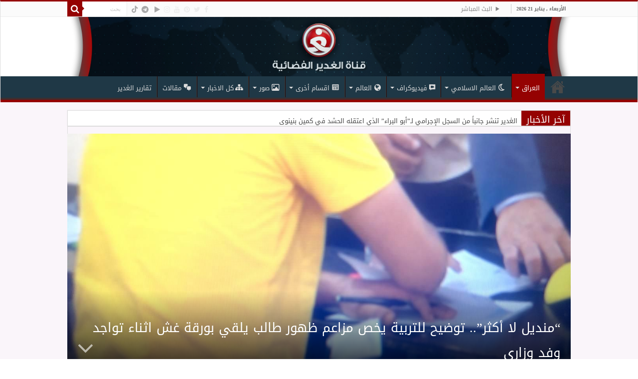

--- FILE ---
content_type: text/html; charset=UTF-8
request_url: https://alghadeertv.iq/archives/112925
body_size: 30444
content:
<!DOCTYPE html><html dir="rtl" lang="ar" prefix="og: http://ogp.me/ns#"><head><meta charset="UTF-8" /><style id="litespeed-ccss">.dashicons{font-family:dashicons;display:inline-block;line-height:1;font-weight:400;font-style:normal;speak:never;text-decoration:inherit;text-transform:none;text-rendering:auto;-webkit-font-smoothing:antialiased;-moz-osx-font-smoothing:grayscale;width:20px;height:20px;font-size:20px;vertical-align:top;text-align:center}.dashicons-controls-play:before{content:"\f522"}.dashicons-format-chat:before{content:"\f125"}.dashicons-networking:before{content:"\f325"}.dashicons-welcome-widgets-menus:before{content:"\f116"}.fa{font-family:var(--fa-style-family,"Font Awesome 6 Free");font-weight:var(--fa-style,900)}.fa,.far{-moz-osx-font-smoothing:grayscale;-webkit-font-smoothing:antialiased;display:var(--fa-display,inline-block);font-style:normal;font-variant:normal;line-height:1;text-rendering:auto}.fa-bolt:before{content:"\f0e7"}.fa-comments:before{content:"\f086"}.fa-eye:before{content:"\f06e"}.fa-folder:before{content:"\f07b"}.fa-globe:before{content:"\f0ac"}.fa-image:before{content:"\f03e"}.fa-search:before{content:"\f002"}.fa-play:before{content:"\f04b"}.fa-close:before{content:"\f00d"}:host,:root{--fa-font-brands:normal 400 1em/1 "Font Awesome 6 Brands"}.fa-facebook:before{content:"\f09a"}.fa-instagram:before{content:"\f16d"}.fa-pinterest:before{content:"\f0d2"}.fa-telegram:before{content:"\f2c6"}.fa-tiktok:before{content:"\e07b"}.fa-twitter:before{content:"\f099"}.fa-youtube:before{content:"\f167"}:host,:root{--fa-font-regular:normal 400 1em/1 "Font Awesome 6 Free"}.far{font-family:"Font Awesome 6 Free";font-weight:400}:host,:root{--fa-font-solid:normal 900 1em/1 "Font Awesome 6 Free"}.fi-comment-video:before{font-family:foundation-icons;font-style:normal;font-weight:400;font-variant:normal;text-transform:none;line-height:1;-webkit-font-smoothing:antialiased;display:inline-block;text-decoration:inherit}.fi-comment-video:before{content:"\f130"}.menu-item i._mi,.menu-item img._mi{display:inline-block;vertical-align:middle}.menu-item i._mi{width:auto;height:auto;margin-top:-.265em;font-size:1.2em;line-height:1}.menu-item i._before{margin-right:.25em}.rtl .menu-item i._before{margin-left:.25em}.menu-item img._before{margin-right:.5em}.rtl .menu-item img._before{margin-left:.5em}.menu-item ._svg{width:1em}.rtl .menu-item i._before{margin-right:0}ul{box-sizing:border-box}:root{--wp--preset--font-size--normal:16px;--wp--preset--font-size--huge:42px}.aligncenter{clear:both}.screen-reader-text{clip:rect(1px,1px,1px,1px);word-wrap:normal!important;border:0;-webkit-clip-path:inset(50%);clip-path:inset(50%);height:1px;margin:-1px;overflow:hidden;padding:0;position:absolute;width:1px}body{--wp--preset--color--black:#000;--wp--preset--color--cyan-bluish-gray:#abb8c3;--wp--preset--color--white:#fff;--wp--preset--color--pale-pink:#f78da7;--wp--preset--color--vivid-red:#cf2e2e;--wp--preset--color--luminous-vivid-orange:#ff6900;--wp--preset--color--luminous-vivid-amber:#fcb900;--wp--preset--color--light-green-cyan:#7bdcb5;--wp--preset--color--vivid-green-cyan:#00d084;--wp--preset--color--pale-cyan-blue:#8ed1fc;--wp--preset--color--vivid-cyan-blue:#0693e3;--wp--preset--color--vivid-purple:#9b51e0;--wp--preset--gradient--vivid-cyan-blue-to-vivid-purple:linear-gradient(135deg,rgba(6,147,227,1) 0%,#9b51e0 100%);--wp--preset--gradient--light-green-cyan-to-vivid-green-cyan:linear-gradient(135deg,#7adcb4 0%,#00d082 100%);--wp--preset--gradient--luminous-vivid-amber-to-luminous-vivid-orange:linear-gradient(135deg,rgba(252,185,0,1) 0%,rgba(255,105,0,1) 100%);--wp--preset--gradient--luminous-vivid-orange-to-vivid-red:linear-gradient(135deg,rgba(255,105,0,1) 0%,#cf2e2e 100%);--wp--preset--gradient--very-light-gray-to-cyan-bluish-gray:linear-gradient(135deg,#eee 0%,#a9b8c3 100%);--wp--preset--gradient--cool-to-warm-spectrum:linear-gradient(135deg,#4aeadc 0%,#9778d1 20%,#cf2aba 40%,#ee2c82 60%,#fb6962 80%,#fef84c 100%);--wp--preset--gradient--blush-light-purple:linear-gradient(135deg,#ffceec 0%,#9896f0 100%);--wp--preset--gradient--blush-bordeaux:linear-gradient(135deg,#fecda5 0%,#fe2d2d 50%,#6b003e 100%);--wp--preset--gradient--luminous-dusk:linear-gradient(135deg,#ffcb70 0%,#c751c0 50%,#4158d0 100%);--wp--preset--gradient--pale-ocean:linear-gradient(135deg,#fff5cb 0%,#b6e3d4 50%,#33a7b5 100%);--wp--preset--gradient--electric-grass:linear-gradient(135deg,#caf880 0%,#71ce7e 100%);--wp--preset--gradient--midnight:linear-gradient(135deg,#020381 0%,#2874fc 100%);--wp--preset--font-size--small:13px;--wp--preset--font-size--medium:20px;--wp--preset--font-size--large:36px;--wp--preset--font-size--x-large:42px;--wp--preset--spacing--20:.44rem;--wp--preset--spacing--30:.67rem;--wp--preset--spacing--40:1rem;--wp--preset--spacing--50:1.5rem;--wp--preset--spacing--60:2.25rem;--wp--preset--spacing--70:3.38rem;--wp--preset--spacing--80:5.06rem;--wp--preset--shadow--natural:6px 6px 9px rgba(0,0,0,.2);--wp--preset--shadow--deep:12px 12px 50px rgba(0,0,0,.4);--wp--preset--shadow--sharp:6px 6px 0px rgba(0,0,0,.2);--wp--preset--shadow--outlined:6px 6px 0px -3px rgba(255,255,255,1),6px 6px rgba(0,0,0,1);--wp--preset--shadow--crisp:6px 6px 0px rgba(0,0,0,1)}*{padding:0;margin:0;outline:none;list-style:none;border:0 none}*,*:before,*:after{-webkit-box-sizing:border-box;-moz-box-sizing:border-box;-ms-box-sizing:border-box;box-sizing:border-box}html{-ms-touch-action:manipulation;touch-action:manipulation}body{background:#fff url(/wp-content/themes/sahifa/images/patterns/body-bg7.png);color:#333;font-family:'Droid Sans',Arial,Verdana,sans-serif;font-size:13px}h1,h2,h3,h4{font-weight:400}.aligncenter{clear:both;margin-left:auto;margin-right:auto}a{color:#444;text-decoration:none}.clear{clear:both}#theme-header:after,#main-nav:after{display:block;visibility:hidden;clear:both;height:0;content:" "}textarea,input{border:1px solid #ccc;background:#fff;font-size:inherit}textarea{overflow:auto;width:100%}textarea,input{padding:5px;outline:none}button{padding:4px;vertical-align:middle}textarea,input[type=text]{border-color:#f1f1f1;border-top-color:#ddd;border-left-color:#ddd;background-color:#f9f9f9;color:#515151;font:12px Tahoma;padding:8px;margin-bottom:7px;-webkit-border-radius:3px;-moz-border-radius:3px;border-radius:3px}::-webkit-scrollbar-track{background:#fff;-webkit-box-shadow:inset 1px 1px 2px #e0e0e0;border:1px solid #d8d8d8}::-webkit-scrollbar-thumb{background:#f88c00;-webkit-box-shadow:inset 1px 1px 2px rgba(155,155,155,.4)}::-webkit-scrollbar-thumb:hover{-webkit-box-shadow:inset 1px 1px 10px rgba(0,0,0,.3)}::-webkit-scrollbar-thumb:active{background:#888;-webkit-box-shadow:inset 1px 1px 2px rgba(0,0,0,.3)}.fa-search:before{content:"\f002"}.fa-close:before{content:"\f00d"}.fa-clock-o:before{content:"\f017"}.fa-image:before{content:"\f03e"}.fa-play:before{content:"\f04b"}.fa-eye:before{content:"\f06e"}.fa-folder:before{content:"\f07b"}.fa-comments:before{content:"\f086"}.fa-twitter:before{content:"\f099"}.fa-facebook:before{content:"\f09a"}.fa-globe:before{content:"\f0ac"}.fa-pinterest:before{content:"\f0d2"}.fa-bolt:before{content:"\f0e7"}.fa-youtube:before{content:"\f167"}.fa-instagram:before{content:"\f16d"}.fa-telegram:before{content:"\f2c6"}.fa{display:inline-block;font:normal normal normal 14px/1 FontAwesome;font-size:inherit;text-rendering:auto;-webkit-font-smoothing:antialiased;-moz-osx-font-smoothing:grayscale;transform:none}@media only screen and (-webkit-min-device-pixel-ratio:2),only screen and (min-device-pixel-ratio:2){#main-nav ul li.menu-item-home a{background-image:url(/wp-content/themes/sahifa/images/home@2x.png)!important;background-size:30px 78px}}.wrapper-outer{position:relative}.background-cover{position:fixed;background-repeat:no-repeat;top:0;left:0;z-index:0;overflow:hidden;width:100%;height:100%;-webkit-background-size:cover;-moz-background-size:cover;-o-background-size:cover;background-size:cover}.container{width:1045px;margin:0 auto}#wrapper.wide-layout{background:#fff;position:relative}#wrapper.wide-layout .header-content,#wrapper.wide-layout .breaking-news,#wrapper.wide-layout .container,#wrapper.wide-layout #main-nav ul li.mega-menu .mega-menu-block{width:1010px}#wrapper.wide-layout #theme-header{margin-top:0}#wrapper.wide-layout #main-nav .main-menu{margin:0!important}#wrapper.wide-layout .breaking-news{margin-bottom:0;-webkit-box-shadow:0 0 1px #cacaca;-moz-box-shadow:0 0 1px #cacaca;box-shadow:0 0 1px #cacaca}#wrapper.wide-layout #main-content{margin-top:10px;background:0 0}#theme-header{background:#fff;margin:20px auto 25px;border-top:3px solid #f88c00;position:relative}.top-nav{background:#fbfbfb;border-bottom:1px solid #ececec;height:31px}.top-nav ul{float:left}.top-nav ul li{position:relative;display:inline-block;float:left;font-size:12px}.top-nav ul li a{display:inline-block;height:30px;line-height:30px;color:#838383;padding:0 10px}#main-nav ul li.menu-item-has-children:after,#main-nav ul li.mega-menu:after{position:absolute;right:7px;top:50%;display:inline-block;content:'';width:0;height:0;border:4px solid transparent;border-top:4px solid #bbb}#main-nav ul ul li.menu-item-has-children:after{border:4px solid transparent;border-left-color:#bbb}.today-date{float:left;padding:0 10px;font-size:10px;color:#666;margin:10px 10px 0 0;font-weight:700;text-transform:uppercase;border:1px solid #ccc;border-width:0 1px 0 0}.search-block{height:30px;overflow:hidden;float:right;margin-left:5px;position:relative}.search-block:after{content:" ";display:block;width:0;height:0;position:absolute;top:10px;z-index:2;right:30px;border:4px solid transparent;border-right-color:#f88c00}.search-block #s-header{background:#fff;float:right;font:normal 11px tahoma;padding:9px 12px 8px;width:90px;color:#c5c5c5;border:0 none;border:1px solid #ececec;border-width:0 0 0 1px;-webkit-border-radius:0;-moz-border-radius:0;border-radius:0}.search-block .search-button{background:#f88c00;float:right;height:30px;width:30px;display:block;border:0 none;box-shadow:none!important;padding:0;-webkit-border-radius:0;-moz-border-radius:0;border-radius:0}.search-block button.search-button i:before{font-size:18px;color:#fff}.top-nav .social-icons{float:right;padding-top:2px}.top-nav .social-icons a{color:#555}.top-nav .social-icons a{opacity:.5}.top-nav .social-icons i:before{padding:0 2px;line-height:24px;font-size:14px}.header-content{padding:20px 15px;margin:0 auto}.logo{float:left}.logo img{max-width:100%}.logo h2{font:bold 32pt arial}.logo strong{display:none}#theme-header.full-logo .header-content{padding:0}#theme-header.full-logo .logo{float:none;margin:0!important}#theme-header.full-logo .logo a{display:block;line-height:0}#theme-header.full-logo .logo img{width:100%;height:auto}#main-nav{margin:0 auto;background:#2d2d2d;box-shadow:inset -1px -5px 0px -1px #393939;min-height:52px;border-bottom:5px solid #f88c00}#main-nav .container{position:relative}#main-nav .main-menu{margin-left:10px}#main-nav ul li{font-size:13px;position:relative;display:inline-block;float:left;border:1px solid #222;border-width:0 0 0 1px;height:42px}#main-nav ul li:first-child,#main-nav ul li:first-child a{border:0 none}#main-nav ul li:last-child a{border-right-width:0}#main-nav ul li a{display:block;height:42px;position:relative;line-height:47px;color:#ddd;padding:0 10px;border:1px solid #383838;border-width:0 0 0 1px}#main-nav ul li i.fa{margin-right:5px}#main-nav ul li.menu-item-has-children a,#main-nav ul li.mega-menu a{padding-right:20px}#main-nav ul li.current-menu-parent a{background:#f88c00;color:#fff;height:52px;line-height:57px;border-width:0!important}#main-nav ul li.current-menu-parent .menu-sub-content a,#main-nav ul li.current-menu-parent .menu-sub-content ul{top:0}#main-nav ul li.menu-item-has-children:after,#main-nav ul li.mega-menu:after{border-top-color:#ddd}#main-nav ul ul li.menu-item-has-children:after{border-left-color:#ddd}#main-nav ul ul li.current-menu-parent a{border-width:1px!important}#main-nav ul ul li.current-menu-parent ul{top:-2px}#main-nav ul .mega-menu-block ul li.current-menu-parent ul{top:0}#main-nav .menu-sub-content{display:none;padding:0;position:absolute;z-index:205;border-top:2px solid #f88c00;background:#2d2d2d;color:#999;-webkit-box-shadow:0 3px 4px 1px rgba(0,0,0,.2);box-shadow:0 3px 4px 1px rgba(0,0,0,.2);-webkit-border-bottom-right-radius:3px;-webkit-border-bottom-left-radius:3px;-moz-border-radius-bottomright:3px;-moz-border-radius-bottomleft:3px;border-bottom-right-radius:3px;border-bottom-left-radius:3px}#main-nav ul li.current-menu-parent ul{top:52px}#main-nav ul ul li,#main-nav ul ul li:first-child{background:0 0!important;width:100%;border:0 none;border-bottom:1px solid #333;font-size:12px;height:auto!important;margin:0!important}#main-nav ul ul ul{border-top:0 none}#main-nav ul ul li:first-child,#main-nav ul li.current-menu-parent ul li:first-child{border-top:0 none!important}#main-nav ul ul ul{right:auto;left:100%;top:0;z-index:210}#main-nav ul ul a,#main-nav .mega-menu-block a{border:0 none;background:0 0!important;height:auto!important;line-height:1.5em!important;padding:7px;display:block;margin-right:0;z-index:210;color:#ccc}#main-nav .mega-menu-block a.mega-menu-link{padding:0;margin-top:10px}#main-nav ul li.current-menu-parent ul a{color:#eee}#main-nav ul li.current-menu-parent{margin-top:-5px;height:52px;border-width:0}#main-nav ul li.menu-item-home a{background-image:url(/wp-content/themes/sahifa/images/home.png)!important;background-repeat:no-repeat!important;background-position:center -44px;text-indent:-9999px;width:52px}#main-nav ul li.menu-item-home:after{display:none}#main-nav ul li.mega-menu .mega-menu-block{width:1045px;left:-10px;padding:25px 25px 5px}#main-nav ul li.mega-menu .mega-menu-block img{max-width:100%;height:auto}#main-nav ul li.mega-menu .post-thumbnail,#main-nav ul li.mega-menu .post-thumbnail a,#main-nav ul li .mega-menu-block .tie-date i.fa{margin:0;padding:0}#main-nav ul li.mega-menu.mega-links .mega-menu-block{padding-right:0}#main-nav ul li.mega-menu.mega-links .mega-menu-block .sub-menu-columns-item{-webkit-animation:none;-moz-animation:none;animation:none}#main-nav li.mega-menu.mega-links .mega-menu-block ul li.mega-link-column{float:left;border:0 none;margin-bottom:10px;padding-right:25px;width:50%}#main-nav li.mega-menu.mega-links .mega-menu-block ul li.mega-link-column:after{display:none}#main-nav ul li.mega-menu.mega-links a.mega-links-head{padding:10px 0;text-align:center;display:block;font-size:14px;font-weight:700;margin-bottom:10px}#main-nav li.mega-menu.mega-links.mega-links-5col .mega-menu-block ul li.mega-link-column{width:20%}#main-nav ul li.mega-menu.mega-cat .mega-menu-block{padding:0}#main-nav .mega-cat-wrapper{clear:both}.mega-cat-sub-categories{float:left;width:20%;padding-top:20px}#main-nav .mega-cat-content-tab{display:none;overflow:hidden}#main-nav .mega-cat-content{float:left;padding:20px;padding-right:0}#main-nav .mega-cat-content.mega-cat-sub-exists{background:#222;width:80%;position:relative}#main-nav ul li.mega-menu.mega-cat .mega-menu-block .mega-menu-post{float:left;padding-right:20px;width:25%;opacity:0}#main-nav ul li.mega-menu.mega-cat .mega-menu-block .mega-menu-post a{border:0 none;padding:0}#main-nav .mega-recent-post{float:left;width:37%;margin-right:3%}#main-nav ul li.mega-menu.mega-recent-featured .mega-menu-block .mega-recent-post a{border:0 none;padding:0}#main-nav .mega-check-also{float:left;width:60%}#main-nav ul .mega-check-also li{width:50%!important;float:left!important;padding:8px 0!important;margin-bottom:8px!important}#main-nav ul .mega-check-also li:nth-child(2n+3){clear:left}#main-nav .mega-menu-block .mega-check-also a.mega-menu-link{display:inline;margin-top:0}#main-nav ul li.mega-menu .mega-menu-block .mega-check-also .post-thumbnail{margin-right:10px;float:left}#main-nav ul li.mega-menu .mega-menu-block .mega-check-also .post-thumbnail img{max-width:90px;height:auto}.breaking-news{background:#fff;height:32px;margin:-5px auto 25px;overflow:hidden;position:relative}.breaking-news span.breaking-news-title{background:#f43d2a;display:block;float:left;padding:8px 10px 0;height:32px;color:#fff;font-family:BebasNeueRegular,arial,Georgia,serif;font-size:14pt}.breaking-news span.breaking-news-title i{display:none}.breaking-news ul{float:left}.breaking-news ul li{display:block}.breaking-news ul a{padding:8px;display:block;white-space:nowrap;font-family:tahoma;background:#fff}#main-content{background:#fff;margin:20px auto 25px;position:relative;padding:24px 0;-webkit-transform:none}#main-content:after{display:block;visibility:hidden;clear:both;height:0;content:"."}.content{float:left;width:660px}.lazy-enabled #main-content .post-thumbnail,.lazy-enabled #main-content img{opacity:0}h3.post-box-title{font-size:14px;line-height:20px}.stripe-line{background:url(/wp-content/themes/sahifa/images/stripe.png);height:12px;overflow:hidden;margin-top:5px}#sidebar .widget-container,.post-listing{background:#fff;border-bottom:4px solid #f88c00;-webkit-box-shadow:0 0 3px #cacaca;-moz-box-shadow:0 0 3px #cacaca;box-shadow:0 0 3px #cacaca}p.post-meta{color:#888;margin:7px 0;font-size:85%}p.post-meta a{color:#888}span.tie-date i:before,.post-meta i:before{margin-right:3px}.single-post-thumb{margin:0 -1px!important;line-height:0!important}.single-post-thumb img{width:100%;height:auto;max-width:100%}.post-listing.post{margin-bottom:40px}.post-inner{padding:20px}.post-title{font-family:BebasNeueRegular,arial,Georgia,serif;margin-bottom:10px;font-size:28px}body.single .post-inner p.post-meta span{margin-right:15px}body.single .post-inner p.post-meta span i{margin-right:5px}.post-inner p.post-meta{border-bottom:1px solid #f2f2f2;padding-bottom:5px;margin-bottom:10px}p.post-meta span{display:inline-block;margin-right:10px}.post-thumbnail{margin-right:15px;position:relative;line-height:0}.post-thumbnail a{display:block!important;background:#000;font-size:0}.post-thumbnail img{height:auto;max-width:100%;width:100%}.overlay-icon:before{content:'\f15c';color:#fff;display:block;position:absolute;top:50%;left:50%;border:3px solid #fff;border-radius:100%;width:40px;height:40px;text-align:center;font-size:18px;line-height:35px;margin:-20px 0 0 -20px;opacity:0;-webkit-backface-visibility:hidden;-webkit-transform:scale(0);-moz-transform:scale(0);-ms-transform:scale(0);-o-transform:scale(0);transform:scale(0)}.tie_video .overlay-icon:before{content:"\f16a"}.block-head{padding:3px 0 0;overflow:hidden}.block-head h3{float:left;margin-right:10px;font-size:22px;font-family:BebasNeueRegular,arial,Georgia,serif}#check-also-box{position:fixed;z-index:999;bottom:65px;right:-350px;width:300px;border-top:4px solid #f88c00;border-bottom:0 none;padding:10px 20px 20px}#check-also-box .block-head{padding:0}#check-also-box .block-head h3{text-align:center;margin:0 0 10px;display:block;float:none}#check-also-box .post-thumbnail{margin:0 0 10px}.check-also-post{padding-bottom:10px;margin-bottom:10px;border-bottom:1px solid #eee}.check-also-post:last-child{padding-bottom:0;margin-bottom:0;border-bottom:0 none}.check-also-post .post-title{font-size:22px;margin-bottom:5px}.check-also-post p{line-height:20px}#check-also-close{position:absolute;left:0;top:0;padding:1px 8px 3px;background:#ff8500;color:#fff;font-size:19px}#sidebar{float:right;width:310px}.sidebar-left #sidebar{float:left}.sidebar-left .content{float:right}.theiaStickySidebar:after{content:"";display:table;clear:both}.widget{clear:both;margin-bottom:25px}.widget-top{padding:5px 0}.widget-top h4{float:left;margin-right:10px;font-size:20px;font-family:BebasNeueRegular,arial,Georgia,serif}.widget-container{padding:10px;clear:both}.mega-menu-block .tie-date{color:#aaa;margin:4px 0 0;font-size:80%;display:inline-block}.widget_search label span{display:none}.social-icons{text-align:center}.social-icons a{margin:2px;position:relative;text-shadow:none;display:inline-block}.social-icons-widget .social-icons i:before{display:inline-block;width:32px;height:32px;line-height:32px;font-size:18px;-webkit-border-radius:2px;-moz-border-radius:2px;border-radius:2px}.social-icons-widget .social-icons a{color:#555!important}.social-icons-widget .social-icons.social-colored a{color:#fff!important}.social-icons.social-colored .fa-play:before{background:#a0b532}.social-icons.social-colored .fa-facebook:before{background:#39599f}.social-icons.social-colored .fa-twitter:before{background:#45b0e3}.social-icons.social-colored .fa-pinterest:before{background:#e00707}.social-icons.social-colored .fa-youtube:before{background:#cc181e}.social-icons.social-colored .fa-instagram:before{background:#3897f0}img,img.size-medium{max-width:100%;height:auto;vertical-align:middle}img.aligncenter{display:block;margin:5px auto}#commentform label{padding-bottom:4px;color:#888;display:block}#commentform p{margin:0 0 10px}#commentform input{display:block;width:250px}#slide-out{background:#222;position:absolute;display:block;left:0;top:0;z-index:1;height:100%;width:80%;color:#ddd;-webkit-transform:translate3d(-101%,0,0);-moz-transform:translate3d(-100%,0,0);-ms-transform:translate3d(-100%,0,0);-o-transform:translate3d(-100%,0,0);transform:translate3d(-100%,0,0);-webkit-backface-visibility:hidden;-moz-backface-visibility:hidden;-ms-backface-visibility:hidden;-o-backface-visibility:hidden;backface-visibility:hidden}.search-mobile{margin:15px 10px;height:30px;overflow:hidden;background:#fcfcfc;border:1px solid #ddd;border-top-color:#d1d1d1;border-left-color:#d1d1d1;overflow:hidden;position:relative;-webkit-border-radius:20px;-moz-border-radius:20px;border-radius:20px;-webkit-box-shadow:inset 0 2px 5px #eee;-moz-box-shadow:inset 0 2px 5px #eee;box-shadow:inset 0 2px 5px #eee}.search-mobile #s-mobile{background:0 0;float:right;margin:0;padding:7px 12px;width:100%;color:#444;border:0 none}.search-mobile button.search-button{background:0 0;position:absolute;top:0;right:0;height:28px;padding:0;width:40px;font-size:18px;color:#666}#slide-out .social-icons{margin-bottom:15px}#slide-out .social-icons a{color:#ccc;font-size:16px;padding:0 4px}#mobile-menu{border-top:1px solid #2d2d2d;display:none}#slide-out-open{display:none;margin:0;position:absolute;top:33px;left:5px;opacity:1;height:33px;width:40px;z-index:505}#slide-out-open span{left:6px}#slide-out-open span,#slide-out-open span:after,#slide-out-open span:before{top:5px;position:absolute;content:' ';display:block;height:3px;width:28px;background:#333;-webkit-border-radius:10px;-moz-border-radius:10px;border-radius:10px}#slide-out-open span:before{top:8px}#slide-out-open span:after{top:16px}@media only screen and (max-width:1045px){#wrapper.wide-layout .header-content,#wrapper.wide-layout .breaking-news,#wrapper.wide-layout .container,#wrapper.wide-layout #main-nav ul li.mega-menu .mega-menu-block{width:99%}.content{width:66.5%}#sidebar{width:32%}}@media only screen and (max-width:990px){.logo{float:none!important;text-align:center;margin:0!important;clear:both}.content,#sidebar{width:100%;float:none}#check-also-box{display:none}}@media only screen and (max-width:900px){.top-nav,#main-nav{display:none}#slide-out-open{display:block}#wrapper{background-color:#fff;width:100%!important}#wrapper #theme-header{margin-top:0;width:100%!important;-webkit-box-shadow:0 0 3px #cacaca!important;-moz-box-shadow:0 0 3px #cacaca!important;box-shadow:0 0 3px #cacaca!important}#wrapper .breaking-news{width:99%!important;margin-right:auto;margin-left:auto;margin-bottom:10px;-webkit-box-shadow:0 0 1px #cacaca!important;-moz-box-shadow:0 0 1px #cacaca!important;box-shadow:0 0 1px #cacaca!important}#wrapper #main-content{width:99%!important;padding:0!important;-webkit-box-shadow:none!important;-moz-box-shadow:none!important;box-shadow:none!important}#wrapper #main-content{margin-top:10px}.header-content{padding-right:0;padding-left:0}}@media only screen and (max-width:670px){.breaking-news span.breaking-news-title span{display:none}.breaking-news span.breaking-news-title{padding-bottom:7px}.breaking-news span.breaking-news-title i{display:block;margin-top:-2px}}@media only screen and (max-width:350px){.logo{text-align:right;padding-right:20px}.logo img{max-width:50%;height:auto}#theme-header.full-logo .logo{padding:0}#theme-header.full-logo .logo img{max-width:100%}#main-content{padding-top:0}.overlay-icon:before{border-width:2px;width:30px;height:30px;font-size:14px;line-height:26px;margin:-15px 0 0 -15px}}body{font-family:Tahoma,arial}.logo,.top-nav ul,.top-nav ul li,#main-nav ul li,.mega-cat-sub-categories,#main-nav ul li.mega-menu.mega-cat .mega-menu-block .mega-menu-post,#main-nav .mega-check-also,.breaking-news span.breaking-news-title,.breaking-news ul{float:right}.top-nav .social-icons,.search-block .search-button{float:left}#main-nav ul .mega-check-also li{float:right!important}#main-nav ul .mega-check-also li:nth-child(2n+3){clear:right}#main-nav ul li.menu-item-has-children:after,#main-nav ul li.mega-menu:after{left:7px;right:auto}#main-nav ul ul li.menu-item-has-children:after{border-left-color:transparent;border-right-color:#bbb}#main-nav ul li.menu-item-has-children a,#main-nav ul li.mega-menu a{padding-right:10px;padding-left:20px}#main-nav ul ul ul{right:100%;left:auto}.search-block #s-header{float:left;border-width:0 1px 0 0}#main-nav .main-menu{margin-right:10px;margin-left:0}#main-nav ul li,#main-nav ul li a{border-width:0 1px 0 0}#main-nav ul li:last-child a{border-left-width:0;border-right-width:1px}#main-nav ul li i.fa{margin-left:5px;margin-right:0}#main-nav li.mega-menu.mega-links .mega-menu-block ul li.mega-link-column{float:right;padding-left:25px;padding-right:0}#main-nav .mega-cat-content{float:right;padding-left:0;padding-right:20px}#main-nav ul li.mega-menu.mega-cat .mega-menu-block .mega-menu-post{padding-right:0;padding-left:20px}#main-nav .mega-recent-post{float:right;margin-right:0;margin-left:3%}#main-nav ul li.mega-menu.mega-links .mega-menu-block{padding-right:25px;padding-left:0}.search-block{float:left;margin-left:0;margin-right:5px}.search-block:after{left:30px;right:auto;border-right-color:transparent!important;border-left-color:#f88c00}.today-date{float:right;margin:10px 0 0 10px;border-width:0 0 0 1px}p.post-meta span{margin-left:10px;margin-right:0}body.single .post-inner p.post-meta span{margin-right:0;margin-left:15px}body.single .post-inner p.post-meta span i{margin-left:5px;margin-right:0}span.tie-date i:before,.post-meta i:before{margin-left:3px;margin-right:0}.post-thumbnail{margin-right:0;margin-left:15px}#main-nav ul li.mega-menu .mega-menu-block .mega-check-also .post-thumbnail,.block-head h3,.widget-top h4{float:right;margin-right:0;margin-left:10px}#slide-out{right:0;left:auto;-webkit-transform:translate3d(100%,0,0);-moz-transform:translate3d(100%,0,0);-ms-transform:translate3d(100%,0,0);-o-transform:translate3d(100%,0,0);transform:translate3d(100%,0,0)}.search-mobile #s-mobile{float:left}.search-mobile button.search-button{right:auto;left:0}#slide-out-open{right:5px;left:auto}@media only screen and (max-width:350px){.logo{text-align:left;padding-left:20px;padding-right:0}.overlay-icon:before{margin:-15px -15px 0}}#slide-out{display:none}.overlay-icon,#slide-out{display:none}#main-content,.breaking-news,#theme-header,#sidebar .widget-container,.post-listing{border:1px solid #ddd}.post-thumbnail a,.post-thumbnail{min-width:100px}.overlay-icon,#slide-out{display:none}@media screen{body{font-family:'droid arabic kufi'}.logo h2 a{font-family:'droid arabic kufi'}.top-nav,.top-nav ul li a{font-family:'droid arabic kufi'}#main-nav,#main-nav ul li a{font-family:'droid arabic kufi'}.breaking-news span.breaking-news-title{font-family:'droid arabic kufi'}.post-title{font-family:'droid arabic kufi';color:#1f3846}h3.post-box-title,h3.post-box-title a{font-family:'droid arabic kufi';color:#1f3846}p.post-meta,p.post-meta a{font-family:'droid arabic kufi'}.widget-top h4{font-family:'droid arabic kufi'}.block-head h3{font-family:'droid arabic kufi'}::-webkit-scrollbar{width:8px;height:8px}#main-nav,#sidebar .widget-container,.post-listing{border-bottom-color:#950202}.search-block .search-button,#main-nav ul li.current-menu-parent a,#check-also-close{background-color:#950202}::-webkit-scrollbar-thumb{background-color:#950202!important}#theme-header,#main-nav .menu-sub-content,#main-nav ul ul,#check-also-box{border-top-color:#950202}.search-block:after{border-right-color:#950202}body.rtl .search-block:after{border-left-color:#950202}.background-cover{background-color:#faf5fa!important;background-image:url('')!important;filter:progid:DXImageTransform.Microsoft.AlphaImageLoader(src='',sizingMethod='scale')!important;-ms-filter:"progid:DXImageTransform.Microsoft.AlphaImageLoader(src='',sizingMethod='scale')"!important}.social-icons.social-colored .fa-telegram:before{background:#4c6ef5}.social-icons.social-colored .fa-tiktok:before{background:#000}#main-nav{background:#1f3846;box-shadow:inset -1px -5px 0px -1px #3e2e2e}#main-nav ul ul,#main-nav ul li.mega-menu .mega-menu-block{background-color:#181717!important}#main-nav ul li{border-color:#240808}#main-nav ul ul li,#main-nav ul ul li:first-child{border-top-color:#240808}#main-nav ul li a{border-left-color:#3e2e2e}#main-nav ul ul li,#main-nav ul ul li:first-child{border-bottom-color:#3e2e2e}.breaking-news span.breaking-news-title{background:#950202}#main-nav .mega-cat-content.mega-cat-sub-exists{background:#182b36}#main-nav{margin-bottom:-10px}.breaking-news span.breaking-news-title{padding:0 10px 0}.breaking-news ul a{font-family:inherit}.menu-item i._mi{margin-top:2px}#wrapper.wide-layout{background:rgba(255,255,255,0)}.logo img{max-width:100%}#wrapper.wide-layout .breaking-news{margin-bottom:-10px}.social-icons-widget .social-icons i:before{width:26px;height:26px;line-height:28px;font-size:17px}.fa-facebook:before,.fa-twitter:before,.fa-pinterest:before,.fa-youtube:before,.fa-instagram:before{color:#dedede}.social-icons.social-colored .fa-facebook:before{background:#39599f}.social-icons.social-colored .fa-twitter:before{background:#55acee}.social-icons.social-colored .fa-pinterest:before{background:#bd081c}.social-icons.social-colored .fa-youtube:before{background:#b31217}.social-icons.social-colored .fa-instagram:before{background:#517fa4}.widget{margin-top:21px;margin-bottom:21px;padding-top:2px}.overlay-icon:before{content:'\f00c'}.stripe-line{margin-top:15px}.today-date{margin:5px 0 0 10px}@media only screen and (max-width:985px) and (min-width:768px){#theme-header.full-logo .logo img{margin-top:34px}#slide-out-open{top:0}.breaking-news ul a{padding:5px}}@media only screen and (max-width:767px) and (min-width:480px){#theme-header.full-logo .logo img{margin-top:34px}#slide-out-open{top:0}.breaking-news span.breaking-news-title i{margin-top:8px}.breaking-news ul a{padding:5px}}@media only screen and (max-width:479px) and (min-width:320px){#theme-header.full-logo .logo img{margin-top:34px}#slide-out-open{top:0}.breaking-news span.breaking-news-title i{margin-top:8px}.breaking-news ul a{padding:5px}}}</style><link rel="preload" data-asynced="1" data-optimized="2" as="style" onload="this.onload=null;this.rel='stylesheet'" href="https://alghadeertv.iq/wp-content/litespeed/css/188e0a7d4043489ea24f3ba36d96082a.css?ver=ae342" /><script>!function(a){"use strict";var b=function(b,c,d){function e(a){return h.body?a():void setTimeout(function(){e(a)})}function f(){i.addEventListener&&i.removeEventListener("load",f),i.media=d||"all"}var g,h=a.document,i=h.createElement("link");if(c)g=c;else{var j=(h.body||h.getElementsByTagName("head")[0]).childNodes;g=j[j.length-1]}var k=h.styleSheets;i.rel="stylesheet",i.href=b,i.media="only x",e(function(){g.parentNode.insertBefore(i,c?g:g.nextSibling)});var l=function(a){for(var b=i.href,c=k.length;c--;)if(k[c].href===b)return a();setTimeout(function(){l(a)})};return i.addEventListener&&i.addEventListener("load",f),i.onloadcssdefined=l,l(f),i};"undefined"!=typeof exports?exports.loadCSS=b:a.loadCSS=b}("undefined"!=typeof global?global:this);!function(a){if(a.loadCSS){var b=loadCSS.relpreload={};if(b.support=function(){try{return a.document.createElement("link").relList.supports("preload")}catch(b){return!1}},b.poly=function(){for(var b=a.document.getElementsByTagName("link"),c=0;c<b.length;c++){var d=b[c];"preload"===d.rel&&"style"===d.getAttribute("as")&&(a.loadCSS(d.href,d,d.getAttribute("media")),d.rel=null)}},!b.support()){b.poly();var c=a.setInterval(b.poly,300);a.addEventListener&&a.addEventListener("load",function(){b.poly(),a.clearInterval(c)}),a.attachEvent&&a.attachEvent("onload",function(){a.clearInterval(c)})}}}(this);</script> <link rel="profile" href="https://gmpg.org/xfn/11" /><link rel="pingback" href="https://alghadeertv.iq/xmlrpc.php" /><title>&#8220;منديل لا أكثر&#8221;.. توضيح للتربية يخص مزاعم ظهور طالب يلقي بورقة غش اثناء تواجد وفد وزاري &#8211; قناة الغدير الفضائية</title><meta name='robots' content='max-image-preview:large' /><link rel='dns-prefetch' href='//fonts.googleapis.com' /><link rel="alternate" type="application/rss+xml" title="قناة الغدير الفضائية &laquo; الخلاصة" href="https://alghadeertv.iq/feed" /><link rel="alternate" type="application/rss+xml" title="قناة الغدير الفضائية &laquo; خلاصة التعليقات" href="https://alghadeertv.iq/comments/feed" /><link rel="alternate" type="application/rss+xml" title="قناة الغدير الفضائية &laquo; &#8220;منديل لا أكثر&#8221;.. توضيح للتربية يخص مزاعم ظهور طالب يلقي بورقة غش اثناء تواجد وفد وزاري خلاصة التعليقات" href="https://alghadeertv.iq/archives/112925/feed" /><link rel="alternate" title="oEmbed (JSON)" type="application/json+oembed" href="https://alghadeertv.iq/wp-json/oembed/1.0/embed?url=https%3A%2F%2Falghadeertv.iq%2Farchives%2F112925" /><link rel="alternate" title="oEmbed (XML)" type="text/xml+oembed" href="https://alghadeertv.iq/wp-json/oembed/1.0/embed?url=https%3A%2F%2Falghadeertv.iq%2Farchives%2F112925&#038;format=xml" /> <script type="text/javascript" src="https://alghadeertv.iq/wp-includes/js/jquery/jquery.min.js" id="jquery-core-js"></script> <link rel="https://api.w.org/" href="https://alghadeertv.iq/wp-json/" /><link rel="alternate" title="JSON" type="application/json" href="https://alghadeertv.iq/wp-json/wp/v2/posts/112925" /><link rel="EditURI" type="application/rsd+xml" title="RSD" href="https://alghadeertv.iq/xmlrpc.php?rsd" /><meta name="generator" content="WordPress 6.9" /><link rel="canonical" href="https://alghadeertv.iq/archives/112925" /><link rel='shortlink' href='https://alghadeertv.iq/?p=112925' /><link rel="shortcut icon" href="https://alghadeertv.iq/wp-content/uploads/2021/01/favicon.ico" title="Favicon" />
<!--[if IE]> <script type="text/javascript">jQuery(document).ready(function (){ jQuery(".menu-item").has("ul").children("a").attr("aria-haspopup", "true");});</script> <![endif]-->
<!--[if lt IE 9]> <script src="https://alghadeertv.iq/wp-content/themes/sahifa/js/html5.js"></script> <script src="https://alghadeertv.iq/wp-content/themes/sahifa/js/selectivizr-min.js"></script> <![endif]-->
<!--[if IE 9]><link rel="stylesheet" type="text/css" media="all" href="https://alghadeertv.iq/wp-content/themes/sahifa/css/ie9.css" />
<![endif]-->
<!--[if IE 8]><link rel="stylesheet" type="text/css" media="all" href="https://alghadeertv.iq/wp-content/themes/sahifa/css/ie8.css" />
<![endif]-->
<!--[if IE 7]><link rel="stylesheet" type="text/css" media="all" href="https://alghadeertv.iq/wp-content/themes/sahifa/css/ie7.css" />
<![endif]--><meta name="viewport" content="width=device-width, initial-scale=1.0" /></head><body id="top" class="rtl wp-singular post-template-default single single-post postid-112925 single-format-standard wp-theme-sahifa wp-child-theme-sahifa-child lazy-enabled"><div class="wrapper-outer"><div class="background-cover"></div><aside id="slide-out"><div class="search-mobile"><form method="get" id="searchform-mobile" action="https://alghadeertv.iq/">
<button class="search-button" type="submit" value="بحث"><i class="fa fa-search"></i></button>
<input type="text" id="s-mobile" name="s" title="بحث" value="بحث" onfocus="if (this.value == 'بحث') {this.value = '';}" onblur="if (this.value == '') {this.value = 'بحث';}"  /></form></div><div class="social-icons">
<a class="ttip-none" title="Facebook" href="https://www.facebook.com/alghadeertvplus" target="_blank"><i class="fa fa-facebook"></i></a><a class="ttip-none" title="Twitter" href="https://twitter.com/alghadeer_tv" target="_blank"><i class="fa fa-twitter"></i></a><a class="ttip-none" title="Pinterest" href="https://www.pinterest.com/alghadeertv" target="_blank"><i class="fa fa-pinterest"></i></a><a class="ttip-none" title="Youtube" href="https://www.youtube.com/@GHmi2" target="_blank"><i class="fa fa-youtube"></i></a><a class="ttip-none" title="instagram" href="https://www.instagram.com/alghadeertv" target="_blank"><i class="fa fa-instagram"></i></a><a class="ttip-none" title="Google Play" href="https://play.google.com/store/apps/details?id=net.alghadeertv" target="_blank"><i class="fa fa-play"></i></a>
<a class="ttip-none"  title="Telegram" href="https://t.me/alghadeertv" target="_blank"><i class="fa fa-telegram"></i></a><a class="ttip-none"  title="Tiktok" href="https://www.tiktok.com/@alghadeer_tv1" target="_blank"><i class="fa fa-tiktok"></i></a></div><div id="mobile-menu" ></div></aside><div id="wrapper" class="wide-layout"><div class="inner-wrapper"><header id="theme-header" class="theme-header full-logo"><div id="top-nav" class="top-nav"><div class="container"><span class="today-date">الأربعاء , يناير 21 2026</span><div class="top-menu"><ul id="menu-%d8%a7%d9%84%d9%82%d8%a7%d8%a6%d9%85%d8%a9-%d8%a7%d9%84%d8%b9%d9%84%d9%8a%d8%a7" class="menu"><li id="menu-item-174410" class="menu-item menu-item-type-post_type menu-item-object-page menu-item-174410"><a href="https://alghadeertv.iq/live-broadcast"><i class="_mi _before dashicons dashicons-controls-play" aria-hidden="true"></i><span>البث المباشر</span></a></li></ul></div><div class="search-block"><form method="get" id="searchform-header" action="https://alghadeertv.iq/">
<button class="search-button" type="submit" value="بحث"><i class="fa fa-search"></i></button>
<input class="search-live" type="text" id="s-header" name="s" title="بحث" value="بحث" onfocus="if (this.value == 'بحث') {this.value = '';}" onblur="if (this.value == '') {this.value = 'بحث';}"  /></form></div><div class="social-icons">
<a class="ttip-none" title="Facebook" href="https://www.facebook.com/alghadeertvplus" target="_blank"><i class="fa fa-facebook"></i></a><a class="ttip-none" title="Twitter" href="https://twitter.com/alghadeer_tv" target="_blank"><i class="fa fa-twitter"></i></a><a class="ttip-none" title="Pinterest" href="https://www.pinterest.com/alghadeertv" target="_blank"><i class="fa fa-pinterest"></i></a><a class="ttip-none" title="Youtube" href="https://www.youtube.com/@GHmi2" target="_blank"><i class="fa fa-youtube"></i></a><a class="ttip-none" title="instagram" href="https://www.instagram.com/alghadeertv" target="_blank"><i class="fa fa-instagram"></i></a><a class="ttip-none" title="Google Play" href="https://play.google.com/store/apps/details?id=net.alghadeertv" target="_blank"><i class="fa fa-play"></i></a>
<a class="ttip-none"  title="Telegram" href="https://t.me/alghadeertv" target="_blank"><i class="fa fa-telegram"></i></a><a class="ttip-none"  title="Tiktok" href="https://www.tiktok.com/@alghadeer_tv1" target="_blank"><i class="fa fa-tiktok"></i></a></div></div></div><div class="header-content"><a id="slide-out-open" class="slide-out-open" href="#"><span></span></a><div class="logo"><h2>								<a title="قناة الغدير الفضائية" href="https://alghadeertv.iq/">
<img src="https://alghadeertv.iq/wp-content/uploads/2021/01/Banner-v3.jpg" alt="قناة الغدير الفضائية"  /><strong>قناة الغدير الفضائية قناة اخبارية مستقلة</strong>
</a></h2></div><div class="clear"></div></div><nav id="main-nav" class="fixed-enabled"><div class="container"><div class="main-menu"><ul id="menu-%d8%a7%d9%84%d9%82%d8%a7%d8%a6%d9%85%d8%a9-%d8%a7%d9%84%d8%b1%d8%a6%d9%8a%d8%b3%d9%8a%d8%a9" class="menu"><li id="menu-item-174411" class="menu-item menu-item-type-post_type menu-item-object-page menu-item-home menu-item-174411"><a href="https://alghadeertv.iq/">الرئيسية</a></li><li id="menu-item-174414" class="menu-item menu-item-type-taxonomy menu-item-object-category current-post-ancestor current-menu-parent current-post-parent menu-item-174414 mega-menu mega-cat "><a href="https://alghadeertv.iq/archives/category/%d8%a7%d9%84%d8%b9%d8%b1%d8%a7%d9%82">العراق</a><div class="mega-menu-block menu-sub-content"><div class="mega-menu-content"><div class="mega-cat-wrapper"><ul class="mega-cat-sub-categories"><li><a href="#mega-cat-174414-3"> سياسة</a></li><li><a href="#mega-cat-174414-5">اقتصاد</a></li><li><a href="#mega-cat-174414-4">امن</a></li><li><a href="#mega-cat-174414-7">دين</a></li><li><a href="#mega-cat-174414-6">رياضة</a></li><li><a href="#mega-cat-174414-8">محلي</a></li></ul><div class="mega-cat-content mega-cat-sub-exists"><div id="mega-cat-174414-3" class="mega-cat-content-tab"><div class="mega-menu-post"><div class="post-thumbnail tie_thumb"><a class="mega-menu-link" href="https://alghadeertv.iq/archives/373130" title="الإطار التنسيقي يكشف موعد إعلان مرشحه لرئاسة الوزراء"><img src="https://alghadeertv.iq/wp-content/uploads/2026/01/1288299-310x165.jpg" width="310" height="165" alt="الإطار التنسيقي يكشف موعد إعلان مرشحه لرئاسة الوزراء" /><span class="fa overlay-icon"></span></a></div><h3 class="post-box-title"><a class="mega-menu-link" href="https://alghadeertv.iq/archives/373130" title="الإطار التنسيقي يكشف موعد إعلان مرشحه لرئاسة الوزراء">الإطار التنسيقي يكشف موعد إعلان مرشحه لرئاسة الوزراء</a></h3>
<span class="tie-date"><i class="fa fa-clock-o"></i>الثلاثاء, 20 يناير 2026, 10:42 ص</span></div><div class="mega-menu-post"><div class="post-thumbnail tie_thumb"><a class="mega-menu-link" href="https://alghadeertv.iq/archives/373004" title="&#8220;وحدة الإطار التنسيقي وحسم رئاسة الــــوزراء&#8221;.. محور لقاء السيد الحكيم والمالكي والسوداني"><img src="https://alghadeertv.iq/wp-content/uploads/2026/01/579e94c9-7aa5-4d15-8a67-4f8719c9edff-310x165.jpeg" width="310" height="165" alt="&#8220;وحدة الإطار التنسيقي وحسم رئاسة الــــوزراء&#8221;.. محور لقاء السيد الحكيم والمالكي والسوداني" /><span class="fa overlay-icon"></span></a></div><h3 class="post-box-title"><a class="mega-menu-link" href="https://alghadeertv.iq/archives/373004" title="&#8220;وحدة الإطار التنسيقي وحسم رئاسة الــــوزراء&#8221;.. محور لقاء السيد الحكيم والمالكي والسوداني">&#8220;وحدة الإطار التنسيقي وحسم رئاسة الــــوزراء&#8221;.. محور لقاء السيد الحكيم والمالكي والسوداني</a></h3>
<span class="tie-date"><i class="fa fa-clock-o"></i>الإثنين, 19 يناير 2026, 11:35 ص</span></div><div class="mega-menu-post"><div class="post-thumbnail"><a class="mega-menu-link" href="https://alghadeertv.iq/archives/372946" title="فؤاد حسين للرئيس الإيراني بزشكيان : أمن المنطقة مترابط ولا يمكن تجزئته"><img src="https://alghadeertv.iq/wp-content/uploads/2026/01/image-1-1-310x165.jpg" width="310" height="165" alt="فؤاد حسين للرئيس الإيراني بزشكيان : أمن المنطقة مترابط ولا يمكن تجزئته" /><span class="fa overlay-icon"></span></a></div><h3 class="post-box-title"><a class="mega-menu-link" href="https://alghadeertv.iq/archives/372946" title="فؤاد حسين للرئيس الإيراني بزشكيان : أمن المنطقة مترابط ولا يمكن تجزئته">فؤاد حسين للرئيس الإيراني بزشكيان : أمن المنطقة مترابط ولا يمكن تجزئته</a></h3>
<span class="tie-date"><i class="fa fa-clock-o"></i>الأحد, 18 يناير 2026, 11:27 م</span></div><div class="mega-menu-post"><div class="post-thumbnail tie_thumb"><a class="mega-menu-link" href="https://alghadeertv.iq/archives/372790" title="وزير الخارجية يبحث مع نظيره السعودي التطورات الإقليمية وزيارته إلى طهران"><img src="https://alghadeertv.iq/wp-content/uploads/2026/01/4208ed3b-3421-4a9a-b049-570f88f06ed0-310x165.webp" width="310" height="165" alt="وزير الخارجية يبحث مع نظيره السعودي التطورات الإقليمية وزيارته إلى طهران" /><span class="fa overlay-icon"></span></a></div><h3 class="post-box-title"><a class="mega-menu-link" href="https://alghadeertv.iq/archives/372790" title="وزير الخارجية يبحث مع نظيره السعودي التطورات الإقليمية وزيارته إلى طهران">وزير الخارجية يبحث مع نظيره السعودي التطورات الإقليمية وزيارته إلى طهران</a></h3>
<span class="tie-date"><i class="fa fa-clock-o"></i>السبت, 17 يناير 2026, 7:49 م</span></div></div><div id="mega-cat-174414-5" class="mega-cat-content-tab"><div class="mega-menu-post"><div class="post-thumbnail tie_thumb"><a class="mega-menu-link" href="https://alghadeertv.iq/archives/373180" title="سومو تفصل آلية &#8220;التعويض&#8221; وتؤكد التزام العراق بقرارات &#8220;أوبك+&#8221;"><img src="https://alghadeertv.iq/wp-content/uploads/2026/01/dc483a36-c462-4806-9ac0-2a775e49e1d1-1-310x165.webp" width="310" height="165" alt="سومو تفصل آلية &#8220;التعويض&#8221; وتؤكد التزام العراق بقرارات &#8220;أوبك+&#8221;" /><span class="fa overlay-icon"></span></a></div><h3 class="post-box-title"><a class="mega-menu-link" href="https://alghadeertv.iq/archives/373180" title="سومو تفصل آلية &#8220;التعويض&#8221; وتؤكد التزام العراق بقرارات &#8220;أوبك+&#8221;">سومو تفصل آلية &#8220;التعويض&#8221; وتؤكد التزام العراق بقرارات &#8220;أوبك+&#8221;</a></h3>
<span class="tie-date"><i class="fa fa-clock-o"></i>الثلاثاء, 20 يناير 2026, 8:45 م</span></div><div class="mega-menu-post"><div class="post-thumbnail tie_thumb"><a class="mega-menu-link" href="https://alghadeertv.iq/archives/373177" title="القرارات الكاملة لجلسة مجلس الوزراء لهذا اليوم"><img src="https://alghadeertv.iq/wp-content/uploads/2026/01/photo_2026-01-20_19-52-07-310x165.jpg" width="310" height="165" alt="القرارات الكاملة لجلسة مجلس الوزراء لهذا اليوم" /><span class="fa overlay-icon"></span></a></div><h3 class="post-box-title"><a class="mega-menu-link" href="https://alghadeertv.iq/archives/373177" title="القرارات الكاملة لجلسة مجلس الوزراء لهذا اليوم">القرارات الكاملة لجلسة مجلس الوزراء لهذا اليوم</a></h3>
<span class="tie-date"><i class="fa fa-clock-o"></i>الثلاثاء, 20 يناير 2026, 8:31 م</span></div><div class="mega-menu-post"><div class="post-thumbnail tie_thumb"><a class="mega-menu-link" href="https://alghadeertv.iq/archives/373138" title="هيئة الاستثمار: حجم الاستثمارات بلغ أكثر من (102) مليار دولار"><img src="https://alghadeertv.iq/wp-content/uploads/2026/01/1677913072993-310x165.jpeg" width="310" height="165" alt="هيئة الاستثمار: حجم الاستثمارات بلغ أكثر من (102) مليار دولار" /><span class="fa overlay-icon"></span></a></div><h3 class="post-box-title"><a class="mega-menu-link" href="https://alghadeertv.iq/archives/373138" title="هيئة الاستثمار: حجم الاستثمارات بلغ أكثر من (102) مليار دولار">هيئة الاستثمار: حجم الاستثمارات بلغ أكثر من (102) مليار دولار</a></h3>
<span class="tie-date"><i class="fa fa-clock-o"></i>الثلاثاء, 20 يناير 2026, 11:06 ص</span></div><div class="mega-menu-post"><div class="post-thumbnail tie_thumb"><a class="mega-menu-link" href="https://alghadeertv.iq/archives/373075" title="المجلس الوزاري للاقتصاد يصدر توضيحا بشأن الضوابط الجديدة لاحتساب الشهادات الدراسية"><img src="https://alghadeertv.iq/wp-content/uploads/2026/01/photo_2026-01-19_15-00-44-310x165.jpg" width="310" height="165" alt="المجلس الوزاري للاقتصاد يصدر توضيحا بشأن الضوابط الجديدة لاحتساب الشهادات الدراسية" /><span class="fa overlay-icon"></span></a></div><h3 class="post-box-title"><a class="mega-menu-link" href="https://alghadeertv.iq/archives/373075" title="المجلس الوزاري للاقتصاد يصدر توضيحا بشأن الضوابط الجديدة لاحتساب الشهادات الدراسية">المجلس الوزاري للاقتصاد يصدر توضيحا بشأن الضوابط الجديدة لاحتساب الشهادات الدراسية</a></h3>
<span class="tie-date"><i class="fa fa-clock-o"></i>الإثنين, 19 يناير 2026, 9:48 م</span></div></div><div id="mega-cat-174414-4" class="mega-cat-content-tab"><div class="mega-menu-post"><div class="post-thumbnail"><a class="mega-menu-link" href="https://alghadeertv.iq/archives/373188" title="الغدير تنشر جانباً من السجل الإجرامي لـ&#8221;أبو البراء&#8221; الذي اعتقله الحشد في كمين بنينوى"><img src="https://alghadeertv.iq/wp-content/uploads/2026/01/photo_٢٠٢٦-٠١-٢٠_٢٣-٥٠-٤٥-310x165.jpg" width="310" height="165" alt="الغدير تنشر جانباً من السجل الإجرامي لـ&#8221;أبو البراء&#8221; الذي اعتقله الحشد في كمين بنينوى" /><span class="fa overlay-icon"></span></a></div><h3 class="post-box-title"><a class="mega-menu-link" href="https://alghadeertv.iq/archives/373188" title="الغدير تنشر جانباً من السجل الإجرامي لـ&#8221;أبو البراء&#8221; الذي اعتقله الحشد في كمين بنينوى">الغدير تنشر جانباً من السجل الإجرامي لـ&#8221;أبو البراء&#8221; الذي اعتقله الحشد في كمين بنينوى</a></h3>
<span class="tie-date"><i class="fa fa-clock-o"></i>الأربعاء, 21 يناير 2026, 12:11 ص</span></div><div class="mega-menu-post"><div class="post-thumbnail tie_thumb"><a class="mega-menu-link" href="https://alghadeertv.iq/archives/373183" title="قائد قوات الحدود: لم نرصد أي محاولة تقرب من الشريط الحدودي والأوامر تقضي بالتعامل بحزم"><img src="https://alghadeertv.iq/wp-content/uploads/2026/01/corner-place-two-sides-2-310x165.jpg" width="310" height="165" alt="قائد قوات الحدود: لم نرصد أي محاولة تقرب من الشريط الحدودي والأوامر تقضي بالتعامل بحزم" /><span class="fa overlay-icon"></span></a></div><h3 class="post-box-title"><a class="mega-menu-link" href="https://alghadeertv.iq/archives/373183" title="قائد قوات الحدود: لم نرصد أي محاولة تقرب من الشريط الحدودي والأوامر تقضي بالتعامل بحزم">قائد قوات الحدود: لم نرصد أي محاولة تقرب من الشريط الحدودي والأوامر تقضي بالتعامل بحزم</a></h3>
<span class="tie-date"><i class="fa fa-clock-o"></i>الثلاثاء, 20 يناير 2026, 9:10 م</span></div><div class="mega-menu-post"><div class="post-thumbnail tie_thumb"><a class="mega-menu-link" href="https://alghadeertv.iq/archives/373174" title="التحقيق المركزية: القبض على مسؤول مفارز داعش في صحراء الموصل وسوريا"><img src="https://alghadeertv.iq/wp-content/uploads/2026/01/corner-place-two-sides-1-310x165.jpg" width="310" height="165" alt="التحقيق المركزية: القبض على مسؤول مفارز داعش في صحراء الموصل وسوريا" /><span class="fa overlay-icon"></span></a></div><h3 class="post-box-title"><a class="mega-menu-link" href="https://alghadeertv.iq/archives/373174" title="التحقيق المركزية: القبض على مسؤول مفارز داعش في صحراء الموصل وسوريا">التحقيق المركزية: القبض على مسؤول مفارز داعش في صحراء الموصل وسوريا</a></h3>
<span class="tie-date"><i class="fa fa-clock-o"></i>الثلاثاء, 20 يناير 2026, 7:48 م</span></div><div class="mega-menu-post"><div class="post-thumbnail tie_thumb"><a class="mega-menu-link" href="https://alghadeertv.iq/archives/373171" title="رويترز: نحو 200 من سجناء داعش فرّوا من سجن الشدادي بعد انسحاب &#8220;قسد&#8221;"><img src="https://alghadeertv.iq/wp-content/uploads/2026/01/dc483a36-c462-4806-9ac0-2a775e49e1d1-310x165.webp" width="310" height="165" alt="رويترز: نحو 200 من سجناء داعش فرّوا من سجن الشدادي بعد انسحاب &#8220;قسد&#8221;" /><span class="fa overlay-icon"></span></a></div><h3 class="post-box-title"><a class="mega-menu-link" href="https://alghadeertv.iq/archives/373171" title="رويترز: نحو 200 من سجناء داعش فرّوا من سجن الشدادي بعد انسحاب &#8220;قسد&#8221;">رويترز: نحو 200 من سجناء داعش فرّوا من سجن الشدادي بعد انسحاب &#8220;قسد&#8221;</a></h3>
<span class="tie-date"><i class="fa fa-clock-o"></i>الثلاثاء, 20 يناير 2026, 7:27 م</span></div></div><div id="mega-cat-174414-7" class="mega-cat-content-tab"><div class="mega-menu-post"><div class="post-thumbnail tie_thumb"><a class="mega-menu-link" href="https://alghadeertv.iq/archives/372740" title="المؤمنون يحيون المبعث النبوي في مرقد الإمام علي (ع) وسط إجراءات أمنية وخدمية"><img src="https://alghadeertv.iq/wp-content/uploads/2026/01/photo_6_2026-01-17_12-14-32-310x165.jpg" width="310" height="165" alt="المؤمنون يحيون المبعث النبوي في مرقد الإمام علي (ع) وسط إجراءات أمنية وخدمية" /><span class="fa overlay-icon"></span></a></div><h3 class="post-box-title"><a class="mega-menu-link" href="https://alghadeertv.iq/archives/372740" title="المؤمنون يحيون المبعث النبوي في مرقد الإمام علي (ع) وسط إجراءات أمنية وخدمية">المؤمنون يحيون المبعث النبوي في مرقد الإمام علي (ع) وسط إجراءات أمنية وخدمية</a></h3>
<span class="tie-date"><i class="fa fa-clock-o"></i>السبت, 17 يناير 2026, 12:17 م</span></div><div class="mega-menu-post"><div class="post-thumbnail"><a class="mega-menu-link" href="https://alghadeertv.iq/archives/372576" title="عمليات بغداد تعلن نجاح الخطة الأمنية الخاصة بتأمين زيارة الإمام موسى الكاظم عليه السلام"><img src="https://alghadeertv.iq/wp-content/uploads/2026/01/شهادة-الكاظم-2026-6-310x165.jpg" width="310" height="165" alt="عمليات بغداد تعلن نجاح الخطة الأمنية الخاصة بتأمين زيارة الإمام موسى الكاظم عليه السلام" /><span class="fa overlay-icon"></span></a></div><h3 class="post-box-title"><a class="mega-menu-link" href="https://alghadeertv.iq/archives/372576" title="عمليات بغداد تعلن نجاح الخطة الأمنية الخاصة بتأمين زيارة الإمام موسى الكاظم عليه السلام">عمليات بغداد تعلن نجاح الخطة الأمنية الخاصة بتأمين زيارة الإمام موسى الكاظم عليه السلام</a></h3>
<span class="tie-date"><i class="fa fa-clock-o"></i>الجمعة, 16 يناير 2026, 12:03 ص</span></div><div class="mega-menu-post"><div class="post-thumbnail tie_thumb"><a class="mega-menu-link" href="https://alghadeertv.iq/archives/372507" title="مراسم التشييع الرمزي لنعش الإمام موسى بن جعفر الكاظم عليه السلام"><img src="https://alghadeertv.iq/wp-content/uploads/2026/01/photo_2026-01-15_11-02-12-1-310x165.jpg" width="310" height="165" alt="مراسم التشييع الرمزي لنعش الإمام موسى بن جعفر الكاظم عليه السلام" /><span class="fa overlay-icon"></span></a></div><h3 class="post-box-title"><a class="mega-menu-link" href="https://alghadeertv.iq/archives/372507" title="مراسم التشييع الرمزي لنعش الإمام موسى بن جعفر الكاظم عليه السلام">مراسم التشييع الرمزي لنعش الإمام موسى بن جعفر الكاظم عليه السلام</a></h3>
<span class="tie-date"><i class="fa fa-clock-o"></i>الخميس, 15 يناير 2026, 11:28 ص</span></div><div class="mega-menu-post"><div class="post-thumbnail tie_thumb"><a class="mega-menu-link" href="https://alghadeertv.iq/archives/372476" title="المؤمنون يحيون ذكرى إستشهاد الإمام موسى الكاظم &#8220;عليه السلام&#8221; في العاصمة بغداد"><img src="https://alghadeertv.iq/wp-content/uploads/2026/01/photo_2026-01-15_09-18-35-1-310x165.jpg" width="310" height="165" alt="المؤمنون يحيون ذكرى إستشهاد الإمام موسى الكاظم &#8220;عليه السلام&#8221; في العاصمة بغداد" /><span class="fa overlay-icon"></span></a></div><h3 class="post-box-title"><a class="mega-menu-link" href="https://alghadeertv.iq/archives/372476" title="المؤمنون يحيون ذكرى إستشهاد الإمام موسى الكاظم &#8220;عليه السلام&#8221; في العاصمة بغداد">المؤمنون يحيون ذكرى إستشهاد الإمام موسى الكاظم &#8220;عليه السلام&#8221; في العاصمة بغداد</a></h3>
<span class="tie-date"><i class="fa fa-clock-o"></i>الخميس, 15 يناير 2026, 9:20 ص</span></div></div><div id="mega-cat-174414-6" class="mega-cat-content-tab"><div class="mega-menu-post"><div class="post-thumbnail tie_thumb"><a class="mega-menu-link" href="https://alghadeertv.iq/archives/373122" title="اتحاد الكــــــــرة يحدد موعد انطلاق الجولة الـ 14 من دوري نجوم العراق"><img src="https://alghadeertv.iq/wp-content/uploads/2026/01/karma-zakho-isl-310x165.jpg" width="310" height="165" alt="اتحاد الكــــــــرة يحدد موعد انطلاق الجولة الـ 14 من دوري نجوم العراق" /><span class="fa overlay-icon"></span></a></div><h3 class="post-box-title"><a class="mega-menu-link" href="https://alghadeertv.iq/archives/373122" title="اتحاد الكــــــــرة يحدد موعد انطلاق الجولة الـ 14 من دوري نجوم العراق">اتحاد الكــــــــرة يحدد موعد انطلاق الجولة الـ 14 من دوري نجوم العراق</a></h3>
<span class="tie-date"><i class="fa fa-clock-o"></i>الثلاثاء, 20 يناير 2026, 10:23 ص</span></div><div class="mega-menu-post"><div class="post-thumbnail tie_thumb"><a class="mega-menu-link" href="https://alghadeertv.iq/archives/373016" title="أرنولد يصل إلى العراق نهاية الأسبوع تحضيراً للملحق العالمي"><img src="https://alghadeertv.iq/wp-content/uploads/2026/01/1768811721-1-e1768812089852-310x165.jpg" width="310" height="165" alt="أرنولد يصل إلى العراق نهاية الأسبوع تحضيراً للملحق العالمي" /><span class="fa overlay-icon"></span></a></div><h3 class="post-box-title"><a class="mega-menu-link" href="https://alghadeertv.iq/archives/373016" title="أرنولد يصل إلى العراق نهاية الأسبوع تحضيراً للملحق العالمي">أرنولد يصل إلى العراق نهاية الأسبوع تحضيراً للملحق العالمي</a></h3>
<span class="tie-date"><i class="fa fa-clock-o"></i>الإثنين, 19 يناير 2026, 11:42 ص</span></div><div class="mega-menu-post"><div class="post-thumbnail tie_thumb"><a class="mega-menu-link" href="https://alghadeertv.iq/archives/372979" title="اليوم.. مباراتان في ختام الجولة الـ13 في دوري نجوم العراق"><img src="https://alghadeertv.iq/wp-content/uploads/2026/01/Screenshot-2026-01-19-101258-310x165.png" width="310" height="165" alt="اليوم.. مباراتان في ختام الجولة الـ13 في دوري نجوم العراق" /><span class="fa overlay-icon"></span></a></div><h3 class="post-box-title"><a class="mega-menu-link" href="https://alghadeertv.iq/archives/372979" title="اليوم.. مباراتان في ختام الجولة الـ13 في دوري نجوم العراق">اليوم.. مباراتان في ختام الجولة الـ13 في دوري نجوم العراق</a></h3>
<span class="tie-date"><i class="fa fa-clock-o"></i>الإثنين, 19 يناير 2026, 10:13 ص</span></div><div class="mega-menu-post"><div class="post-thumbnail tie_thumb"><a class="mega-menu-link" href="https://alghadeertv.iq/archives/372850" title="خمس مواجهات في الجولة الثالثة عشرة من دوري نجوم العراق اليوم"><img src="https://alghadeertv.iq/wp-content/uploads/2026/01/1768720054-e1768720949508-310x165.jpg" width="310" height="165" alt="خمس مواجهات في الجولة الثالثة عشرة من دوري نجوم العراق اليوم" /><span class="fa overlay-icon"></span></a></div><h3 class="post-box-title"><a class="mega-menu-link" href="https://alghadeertv.iq/archives/372850" title="خمس مواجهات في الجولة الثالثة عشرة من دوري نجوم العراق اليوم">خمس مواجهات في الجولة الثالثة عشرة من دوري نجوم العراق اليوم</a></h3>
<span class="tie-date"><i class="fa fa-clock-o"></i>الأحد, 18 يناير 2026, 10:22 ص</span></div></div><div id="mega-cat-174414-8" class="mega-cat-content-tab"><div class="mega-menu-post"><div class="post-thumbnail tie_thumb"><a class="mega-menu-link" href="https://alghadeertv.iq/archives/373177" title="القرارات الكاملة لجلسة مجلس الوزراء لهذا اليوم"><img src="https://alghadeertv.iq/wp-content/uploads/2026/01/photo_2026-01-20_19-52-07-310x165.jpg" width="310" height="165" alt="القرارات الكاملة لجلسة مجلس الوزراء لهذا اليوم" /><span class="fa overlay-icon"></span></a></div><h3 class="post-box-title"><a class="mega-menu-link" href="https://alghadeertv.iq/archives/373177" title="القرارات الكاملة لجلسة مجلس الوزراء لهذا اليوم">القرارات الكاملة لجلسة مجلس الوزراء لهذا اليوم</a></h3>
<span class="tie-date"><i class="fa fa-clock-o"></i>الثلاثاء, 20 يناير 2026, 8:31 م</span></div><div class="mega-menu-post"><div class="post-thumbnail tie_thumb"><a class="mega-menu-link" href="https://alghadeertv.iq/archives/373168" title="محافظة بغداد تدعو أصحاب المطاعم لتقديم طلبات العمل خلال شهر رمضان المبارك"><img src="https://alghadeertv.iq/wp-content/uploads/2026/01/corner-place-two-sides-310x165.jpg" width="310" height="165" alt="محافظة بغداد تدعو أصحاب المطاعم لتقديم طلبات العمل خلال شهر رمضان المبارك" /><span class="fa overlay-icon"></span></a></div><h3 class="post-box-title"><a class="mega-menu-link" href="https://alghadeertv.iq/archives/373168" title="محافظة بغداد تدعو أصحاب المطاعم لتقديم طلبات العمل خلال شهر رمضان المبارك">محافظة بغداد تدعو أصحاب المطاعم لتقديم طلبات العمل خلال شهر رمضان المبارك</a></h3>
<span class="tie-date"><i class="fa fa-clock-o"></i>الثلاثاء, 20 يناير 2026, 5:09 م</span></div><div class="mega-menu-post"><div class="post-thumbnail tie_thumb"><a class="mega-menu-link" href="https://alghadeertv.iq/archives/373162" title="التجارة: فرق رقابية تتابع الأسواق لمنع ارتفاع أسعار المواد الغذائية"><img src="https://alghadeertv.iq/wp-content/uploads/2026/01/33photo-by-wathiq-khuzaie-310x165.jpg" width="310" height="165" alt="التجارة: فرق رقابية تتابع الأسواق لمنع ارتفاع أسعار المواد الغذائية" /><span class="fa overlay-icon"></span></a></div><h3 class="post-box-title"><a class="mega-menu-link" href="https://alghadeertv.iq/archives/373162" title="التجارة: فرق رقابية تتابع الأسواق لمنع ارتفاع أسعار المواد الغذائية">التجارة: فرق رقابية تتابع الأسواق لمنع ارتفاع أسعار المواد الغذائية</a></h3>
<span class="tie-date"><i class="fa fa-clock-o"></i>الثلاثاء, 20 يناير 2026, 3:33 م</span></div><div class="mega-menu-post"><div class="post-thumbnail tie_thumb"><a class="mega-menu-link" href="https://alghadeertv.iq/archives/373152" title="خبير أمني: سجون &#8220;قسد&#8221; تضم آلاف المتطرفين من أكثر من 40 جنسية"><img src="https://alghadeertv.iq/wp-content/uploads/2026/01/e1a77125-d65d-40d4-8365-f87db86bad1c-310x165.webp" width="310" height="165" alt="خبير أمني: سجون &#8220;قسد&#8221; تضم آلاف المتطرفين من أكثر من 40 جنسية" /><span class="fa overlay-icon"></span></a></div><h3 class="post-box-title"><a class="mega-menu-link" href="https://alghadeertv.iq/archives/373152" title="خبير أمني: سجون &#8220;قسد&#8221; تضم آلاف المتطرفين من أكثر من 40 جنسية">خبير أمني: سجون &#8220;قسد&#8221; تضم آلاف المتطرفين من أكثر من 40 جنسية</a></h3>
<span class="tie-date"><i class="fa fa-clock-o"></i>الثلاثاء, 20 يناير 2026, 12:58 م</span></div></div></div><div class="clear"></div></div></div></div></li><li id="menu-item-174413" class="menu-item menu-item-type-taxonomy menu-item-object-category menu-item-174413 mega-menu mega-cat "><a href="https://alghadeertv.iq/archives/category/%d8%a7%d9%84%d8%b9%d8%a7%d9%84%d9%85-%d8%a7%d9%84%d8%a7%d8%b3%d9%84%d8%a7%d9%85%d9%8a"><i class="_mi _before far fa-moon" aria-hidden="true"></i><span>العالم الاسلامي</span></a><div class="mega-menu-block menu-sub-content"><div class="mega-menu-content"><div class="mega-cat-wrapper"><ul class="mega-cat-sub-categories"><li><a href="#mega-cat-174413-10"> ايران</a></li><li><a href="#mega-cat-174413-38">اخرى</a></li><li><a href="#mega-cat-174413-13">السعودية</a></li><li><a href="#mega-cat-174413-15">اليمن</a></li><li><a href="#mega-cat-174413-11">تركيا</a></li><li><a href="#mega-cat-174413-14">سوريا</a></li><li><a href="#mega-cat-174413-16">فلسطين</a></li><li><a href="#mega-cat-174413-35">لبنان</a></li><li><a href="#mega-cat-174413-12">مصر</a></li></ul><div class="mega-cat-content mega-cat-sub-exists"><div id="mega-cat-174413-10" class="mega-cat-content-tab"><div class="mega-menu-post"><div class="post-thumbnail tie_thumb"><a class="mega-menu-link" href="https://alghadeertv.iq/archives/373095" title="إيران: 3700 جريح حصيلة أعمال الشغب المسلح الاخيرة"><img src="https://alghadeertv.iq/wp-content/uploads/2026/01/1768855421-e1768891491437-310x165.jpg" width="310" height="165" alt="إيران: 3700 جريح حصيلة أعمال الشغب المسلح الاخيرة" /><span class="fa overlay-icon"></span></a></div><h3 class="post-box-title"><a class="mega-menu-link" href="https://alghadeertv.iq/archives/373095" title="إيران: 3700 جريح حصيلة أعمال الشغب المسلح الاخيرة">إيران: 3700 جريح حصيلة أعمال الشغب المسلح الاخيرة</a></h3>
<span class="tie-date"><i class="fa fa-clock-o"></i>الثلاثاء, 20 يناير 2026, 9:45 ص</span></div><div class="mega-menu-post"><div class="post-thumbnail"><a class="mega-menu-link" href="https://alghadeertv.iq/archives/372946" title="فؤاد حسين للرئيس الإيراني بزشكيان : أمن المنطقة مترابط ولا يمكن تجزئته"><img src="https://alghadeertv.iq/wp-content/uploads/2026/01/image-1-1-310x165.jpg" width="310" height="165" alt="فؤاد حسين للرئيس الإيراني بزشكيان : أمن المنطقة مترابط ولا يمكن تجزئته" /><span class="fa overlay-icon"></span></a></div><h3 class="post-box-title"><a class="mega-menu-link" href="https://alghadeertv.iq/archives/372946" title="فؤاد حسين للرئيس الإيراني بزشكيان : أمن المنطقة مترابط ولا يمكن تجزئته">فؤاد حسين للرئيس الإيراني بزشكيان : أمن المنطقة مترابط ولا يمكن تجزئته</a></h3>
<span class="tie-date"><i class="fa fa-clock-o"></i>الأحد, 18 يناير 2026, 11:27 م</span></div><div class="mega-menu-post"><div class="post-thumbnail tie_thumb"><a class="mega-menu-link" href="https://alghadeertv.iq/archives/372939" title="بزشكيان: أي هجوم على القيادة العليا سيؤدي إلى حرب شاملة"><img src="https://alghadeertv.iq/wp-content/uploads/2026/01/171764145-310x165.jpg" width="310" height="165" alt="بزشكيان: أي هجوم على القيادة العليا سيؤدي إلى حرب شاملة" /><span class="fa overlay-icon"></span></a></div><h3 class="post-box-title"><a class="mega-menu-link" href="https://alghadeertv.iq/archives/372939" title="بزشكيان: أي هجوم على القيادة العليا سيؤدي إلى حرب شاملة">بزشكيان: أي هجوم على القيادة العليا سيؤدي إلى حرب شاملة</a></h3>
<span class="tie-date"><i class="fa fa-clock-o"></i>الأحد, 18 يناير 2026, 8:53 م</span></div><div class="mega-menu-post"><div class="post-thumbnail tie_thumb"><a class="mega-menu-link" href="https://alghadeertv.iq/archives/372880" title="عراقجي: العراق أثبت أنه قادر على لعب دور هام في تعزيز التعاون الإقليمي عبر الحوار"><img src="https://alghadeertv.iq/wp-content/uploads/2026/01/photo_2026-01-18_11-51-53-310x165.jpg" width="310" height="165" alt="عراقجي: العراق أثبت أنه قادر على لعب دور هام في تعزيز التعاون الإقليمي عبر الحوار" /><span class="fa overlay-icon"></span></a></div><h3 class="post-box-title"><a class="mega-menu-link" href="https://alghadeertv.iq/archives/372880" title="عراقجي: العراق أثبت أنه قادر على لعب دور هام في تعزيز التعاون الإقليمي عبر الحوار">عراقجي: العراق أثبت أنه قادر على لعب دور هام في تعزيز التعاون الإقليمي عبر الحوار</a></h3>
<span class="tie-date"><i class="fa fa-clock-o"></i>الأحد, 18 يناير 2026, 1:07 م</span></div></div><div id="mega-cat-174413-38" class="mega-cat-content-tab"><div class="mega-menu-post"><div class="post-thumbnail tie_thumb"><a class="mega-menu-link" href="https://alghadeertv.iq/archives/371573" title="المجلس الانتقالي الجنوبي باليمن: تعذر التواصل مع وفدنا الذي وصل إلى الرياض منذ ساعات"><img src="https://alghadeertv.iq/wp-content/uploads/2026/01/5d001918-04e1-424b-aee6-66cbb65bf12a-310x165.webp" width="310" height="165" alt="المجلس الانتقالي الجنوبي باليمن: تعذر التواصل مع وفدنا الذي وصل إلى الرياض منذ ساعات" /><span class="fa overlay-icon"></span></a></div><h3 class="post-box-title"><a class="mega-menu-link" href="https://alghadeertv.iq/archives/371573" title="المجلس الانتقالي الجنوبي باليمن: تعذر التواصل مع وفدنا الذي وصل إلى الرياض منذ ساعات">المجلس الانتقالي الجنوبي باليمن: تعذر التواصل مع وفدنا الذي وصل إلى الرياض منذ ساعات</a></h3>
<span class="tie-date"><i class="fa fa-clock-o"></i>الأربعاء, 7 يناير 2026, 10:29 ص</span></div><div class="mega-menu-post"><div class="post-thumbnail tie_thumb"><a class="mega-menu-link" href="https://alghadeertv.iq/archives/370600" title="الإمارات تعلن إنهاء وجودها العسكري في اليمن"><img src="https://alghadeertv.iq/wp-content/uploads/2025/12/فعلتولا-310x165.gif" width="310" height="165" alt="الإمارات تعلن إنهاء وجودها العسكري في اليمن" /><span class="fa overlay-icon"></span></a></div><h3 class="post-box-title"><a class="mega-menu-link" href="https://alghadeertv.iq/archives/370600" title="الإمارات تعلن إنهاء وجودها العسكري في اليمن">الإمارات تعلن إنهاء وجودها العسكري في اليمن</a></h3>
<span class="tie-date"><i class="fa fa-clock-o"></i>الثلاثاء, 30 ديسمبر 2025, 6:39 م</span></div><div class="mega-menu-post"><div class="post-thumbnail"><a class="mega-menu-link" href="https://alghadeertv.iq/archives/369858" title="ليبيا ترجئ مراسم تأبين ضحايا حادثة تحطم طائرة رئيس أركان الجيش إلى إشعار آخر"><img src="https://alghadeertv.iq/wp-content/uploads/2025/12/Mohamed-al-Haddad-1-310x165.jpg" width="310" height="165" alt="ليبيا ترجئ مراسم تأبين ضحايا حادثة تحطم طائرة رئيس أركان الجيش إلى إشعار آخر" /><span class="fa overlay-icon"></span></a></div><h3 class="post-box-title"><a class="mega-menu-link" href="https://alghadeertv.iq/archives/369858" title="ليبيا ترجئ مراسم تأبين ضحايا حادثة تحطم طائرة رئيس أركان الجيش إلى إشعار آخر">ليبيا ترجئ مراسم تأبين ضحايا حادثة تحطم طائرة رئيس أركان الجيش إلى إشعار آخر</a></h3>
<span class="tie-date"><i class="fa fa-clock-o"></i>الجمعة, 26 ديسمبر 2025, 1:59 ص</span></div><div class="mega-menu-post"><div class="post-thumbnail"><a class="mega-menu-link" href="https://alghadeertv.iq/archives/369524" title="ليبيا تعلن الحداد على الحداد ووفد رسمي يصل أنقرة للوقوف على حادثة تحطم طائرته"><img src="https://alghadeertv.iq/wp-content/uploads/2025/12/Mohamed-al-Haddad-310x165.jpg" width="310" height="165" alt="ليبيا تعلن الحداد على الحداد ووفد رسمي يصل أنقرة للوقوف على حادثة تحطم طائرته" /><span class="fa overlay-icon"></span></a></div><h3 class="post-box-title"><a class="mega-menu-link" href="https://alghadeertv.iq/archives/369524" title="ليبيا تعلن الحداد على الحداد ووفد رسمي يصل أنقرة للوقوف على حادثة تحطم طائرته">ليبيا تعلن الحداد على الحداد ووفد رسمي يصل أنقرة للوقوف على حادثة تحطم طائرته</a></h3>
<span class="tie-date"><i class="fa fa-clock-o"></i>الأربعاء, 24 ديسمبر 2025, 2:27 ص</span></div></div><div id="mega-cat-174413-13" class="mega-cat-content-tab"><div class="mega-menu-post"><div class="post-thumbnail tie_thumb"><a class="mega-menu-link" href="https://alghadeertv.iq/archives/371700" title="خلاف ام انقسام .. صراع النفوذ بين السعودية والإمارات يتصاعد في اليمن"><img src="https://alghadeertv.iq/wp-content/uploads/2026/01/yf2026-01-05_22-08-04_323103-780x470-1-310x165.jpg" width="310" height="165" alt="خلاف ام انقسام .. صراع النفوذ بين السعودية والإمارات يتصاعد في اليمن" /><span class="fa overlay-icon"></span></a></div><h3 class="post-box-title"><a class="mega-menu-link" href="https://alghadeertv.iq/archives/371700" title="خلاف ام انقسام .. صراع النفوذ بين السعودية والإمارات يتصاعد في اليمن">خلاف ام انقسام .. صراع النفوذ بين السعودية والإمارات يتصاعد في اليمن</a></h3>
<span class="tie-date"><i class="fa fa-clock-o"></i>الخميس, 8 يناير 2026, 10:40 ص</span></div><div class="mega-menu-post"><div class="post-thumbnail tie_thumb"><a class="mega-menu-link" href="https://alghadeertv.iq/archives/371573" title="المجلس الانتقالي الجنوبي باليمن: تعذر التواصل مع وفدنا الذي وصل إلى الرياض منذ ساعات"><img src="https://alghadeertv.iq/wp-content/uploads/2026/01/5d001918-04e1-424b-aee6-66cbb65bf12a-310x165.webp" width="310" height="165" alt="المجلس الانتقالي الجنوبي باليمن: تعذر التواصل مع وفدنا الذي وصل إلى الرياض منذ ساعات" /><span class="fa overlay-icon"></span></a></div><h3 class="post-box-title"><a class="mega-menu-link" href="https://alghadeertv.iq/archives/371573" title="المجلس الانتقالي الجنوبي باليمن: تعذر التواصل مع وفدنا الذي وصل إلى الرياض منذ ساعات">المجلس الانتقالي الجنوبي باليمن: تعذر التواصل مع وفدنا الذي وصل إلى الرياض منذ ساعات</a></h3>
<span class="tie-date"><i class="fa fa-clock-o"></i>الأربعاء, 7 يناير 2026, 10:29 ص</span></div><div class="mega-menu-post"><div class="post-thumbnail tie_thumb"><a class="mega-menu-link" href="https://alghadeertv.iq/archives/370515" title="بيان سعودي شديد اللهجة: ما تفعله الامارات في اليمن مؤسف وسنرد على أي تهديد لأمننا الوطني"><img src="https://alghadeertv.iq/wp-content/uploads/2025/12/Screenshot-2025-12-30-101930-310x165.png" width="310" height="165" alt="بيان سعودي شديد اللهجة: ما تفعله الامارات في اليمن مؤسف وسنرد على أي تهديد لأمننا الوطني" /><span class="fa overlay-icon"></span></a></div><h3 class="post-box-title"><a class="mega-menu-link" href="https://alghadeertv.iq/archives/370515" title="بيان سعودي شديد اللهجة: ما تفعله الامارات في اليمن مؤسف وسنرد على أي تهديد لأمننا الوطني">بيان سعودي شديد اللهجة: ما تفعله الامارات في اليمن مؤسف وسنرد على أي تهديد لأمننا الوطني</a></h3>
<span class="tie-date"><i class="fa fa-clock-o"></i>الثلاثاء, 30 ديسمبر 2025, 10:19 ص</span></div><div class="mega-menu-post"><div class="post-thumbnail tie_thumb"><a class="mega-menu-link" href="https://alghadeertv.iq/archives/370492" title="مجلس القيادة اليمني يلغي اتفاقية الدفاع مع الإمارات وإعلان حالة الطوارئ"><img src="https://alghadeertv.iq/wp-content/uploads/2025/12/jhfwejfwef-e1767076027253-310x165.jpg" width="310" height="165" alt="مجلس القيادة اليمني يلغي اتفاقية الدفاع مع الإمارات وإعلان حالة الطوارئ" /><span class="fa overlay-icon"></span></a></div><h3 class="post-box-title"><a class="mega-menu-link" href="https://alghadeertv.iq/archives/370492" title="مجلس القيادة اليمني يلغي اتفاقية الدفاع مع الإمارات وإعلان حالة الطوارئ">مجلس القيادة اليمني يلغي اتفاقية الدفاع مع الإمارات وإعلان حالة الطوارئ</a></h3>
<span class="tie-date"><i class="fa fa-clock-o"></i>الثلاثاء, 30 ديسمبر 2025, 9:27 ص</span></div></div><div id="mega-cat-174413-15" class="mega-cat-content-tab"><div class="mega-menu-post"><div class="post-thumbnail tie_thumb"><a class="mega-menu-link" href="https://alghadeertv.iq/archives/371858" title="اليمن.. الإعلان عن حل المجلس الانتقالي الجنوبي"><img src="https://alghadeertv.iq/wp-content/uploads/2026/01/321d00430e_rts2o2d3-e1767955622950-310x165.jpg" width="310" height="165" alt="اليمن.. الإعلان عن حل المجلس الانتقالي الجنوبي" /><span class="fa overlay-icon"></span></a></div><h3 class="post-box-title"><a class="mega-menu-link" href="https://alghadeertv.iq/archives/371858" title="اليمن.. الإعلان عن حل المجلس الانتقالي الجنوبي">اليمن.. الإعلان عن حل المجلس الانتقالي الجنوبي</a></h3>
<span class="tie-date"><i class="fa fa-clock-o"></i>الجمعة, 9 يناير 2026, 1:47 م</span></div><div class="mega-menu-post"><div class="post-thumbnail tie_thumb"><a class="mega-menu-link" href="https://alghadeertv.iq/archives/371700" title="خلاف ام انقسام .. صراع النفوذ بين السعودية والإمارات يتصاعد في اليمن"><img src="https://alghadeertv.iq/wp-content/uploads/2026/01/yf2026-01-05_22-08-04_323103-780x470-1-310x165.jpg" width="310" height="165" alt="خلاف ام انقسام .. صراع النفوذ بين السعودية والإمارات يتصاعد في اليمن" /><span class="fa overlay-icon"></span></a></div><h3 class="post-box-title"><a class="mega-menu-link" href="https://alghadeertv.iq/archives/371700" title="خلاف ام انقسام .. صراع النفوذ بين السعودية والإمارات يتصاعد في اليمن">خلاف ام انقسام .. صراع النفوذ بين السعودية والإمارات يتصاعد في اليمن</a></h3>
<span class="tie-date"><i class="fa fa-clock-o"></i>الخميس, 8 يناير 2026, 10:40 ص</span></div><div class="mega-menu-post"><div class="post-thumbnail tie_thumb"><a class="mega-menu-link" href="https://alghadeertv.iq/archives/371573" title="المجلس الانتقالي الجنوبي باليمن: تعذر التواصل مع وفدنا الذي وصل إلى الرياض منذ ساعات"><img src="https://alghadeertv.iq/wp-content/uploads/2026/01/5d001918-04e1-424b-aee6-66cbb65bf12a-310x165.webp" width="310" height="165" alt="المجلس الانتقالي الجنوبي باليمن: تعذر التواصل مع وفدنا الذي وصل إلى الرياض منذ ساعات" /><span class="fa overlay-icon"></span></a></div><h3 class="post-box-title"><a class="mega-menu-link" href="https://alghadeertv.iq/archives/371573" title="المجلس الانتقالي الجنوبي باليمن: تعذر التواصل مع وفدنا الذي وصل إلى الرياض منذ ساعات">المجلس الانتقالي الجنوبي باليمن: تعذر التواصل مع وفدنا الذي وصل إلى الرياض منذ ساعات</a></h3>
<span class="tie-date"><i class="fa fa-clock-o"></i>الأربعاء, 7 يناير 2026, 10:29 ص</span></div><div class="mega-menu-post"><div class="post-thumbnail tie_thumb"><a class="mega-menu-link" href="https://alghadeertv.iq/archives/370925" title="&#8220;ليست إعلان حرب&#8221;.. محافظ حضرموت يعلن إطلاق &#8220;عملية استلام المعسكرات&#8221;"><img src="https://alghadeertv.iq/wp-content/uploads/2026/01/Screenshot-2026-01-02-110046-310x165.png" width="310" height="165" alt="&#8220;ليست إعلان حرب&#8221;.. محافظ حضرموت يعلن إطلاق &#8220;عملية استلام المعسكرات&#8221;" /><span class="fa overlay-icon"></span></a></div><h3 class="post-box-title"><a class="mega-menu-link" href="https://alghadeertv.iq/archives/370925" title="&#8220;ليست إعلان حرب&#8221;.. محافظ حضرموت يعلن إطلاق &#8220;عملية استلام المعسكرات&#8221;">&#8220;ليست إعلان حرب&#8221;.. محافظ حضرموت يعلن إطلاق &#8220;عملية استلام المعسكرات&#8221;</a></h3>
<span class="tie-date"><i class="fa fa-clock-o"></i>الجمعة, 2 يناير 2026, 11:01 ص</span></div></div><div id="mega-cat-174413-11" class="mega-cat-content-tab"><div class="mega-menu-post"><div class="post-thumbnail tie_thumb"><a class="mega-menu-link" href="https://alghadeertv.iq/archives/372527" title="الخارجية التركية: لن نتهاون مع احتمال استخدام العنف ضد إيران"><img src="https://alghadeertv.iq/wp-content/uploads/2026/01/2019_12_18_8_52_33_329-jpg-310x165.webp" width="310" height="165" alt="الخارجية التركية: لن نتهاون مع احتمال استخدام العنف ضد إيران" /><span class="fa overlay-icon"></span></a></div><h3 class="post-box-title"><a class="mega-menu-link" href="https://alghadeertv.iq/archives/372527" title="الخارجية التركية: لن نتهاون مع احتمال استخدام العنف ضد إيران">الخارجية التركية: لن نتهاون مع احتمال استخدام العنف ضد إيران</a></h3>
<span class="tie-date"><i class="fa fa-clock-o"></i>الخميس, 15 يناير 2026, 12:35 م</span></div><div class="mega-menu-post"><div class="post-thumbnail tie_thumb"><a class="mega-menu-link" href="https://alghadeertv.iq/archives/370844" title="حشود تركية تندد بالإبادة الصهيونية وتؤكد التضامن مع فلسطين"><img src="https://alghadeertv.iq/wp-content/uploads/2026/01/photo_2026-01-01_11-37-52-310x165.jpg" width="310" height="165" alt="حشود تركية تندد بالإبادة الصهيونية وتؤكد التضامن مع فلسطين" /><span class="fa overlay-icon"></span></a></div><h3 class="post-box-title"><a class="mega-menu-link" href="https://alghadeertv.iq/archives/370844" title="حشود تركية تندد بالإبادة الصهيونية وتؤكد التضامن مع فلسطين">حشود تركية تندد بالإبادة الصهيونية وتؤكد التضامن مع فلسطين</a></h3>
<span class="tie-date"><i class="fa fa-clock-o"></i>الخميس, 1 يناير 2026, 12:28 م</span></div><div class="mega-menu-post"><div class="post-thumbnail tie_thumb"><a class="mega-menu-link" href="https://alghadeertv.iq/archives/370314" title="إصابة 7 من الشرطة التركية في اشتباك مع عناصر من داعش"><img src="https://alghadeertv.iq/wp-content/uploads/2025/12/1136668-404341850-310x165.jpg" width="310" height="165" alt="إصابة 7 من الشرطة التركية في اشتباك مع عناصر من داعش" /><span class="fa overlay-icon"></span></a></div><h3 class="post-box-title"><a class="mega-menu-link" href="https://alghadeertv.iq/archives/370314" title="إصابة 7 من الشرطة التركية في اشتباك مع عناصر من داعش">إصابة 7 من الشرطة التركية في اشتباك مع عناصر من داعش</a></h3>
<span class="tie-date"><i class="fa fa-clock-o"></i>الإثنين, 29 ديسمبر 2025, 9:42 ص</span></div><div class="mega-menu-post"><div class="post-thumbnail"><a class="mega-menu-link" href="https://alghadeertv.iq/archives/369712" title="السلطات التركية تفصح عن الدقائق الأخيرة للطائرة الليبية المنكوبة وإجراءات التحقيق في سقوطها"><img src="https://alghadeertv.iq/wp-content/uploads/2025/12/Doc-P-550989-639021165911447260-310x165.jpg" width="310" height="165" alt="السلطات التركية تفصح عن الدقائق الأخيرة للطائرة الليبية المنكوبة وإجراءات التحقيق في سقوطها" /><span class="fa overlay-icon"></span></a></div><h3 class="post-box-title"><a class="mega-menu-link" href="https://alghadeertv.iq/archives/369712" title="السلطات التركية تفصح عن الدقائق الأخيرة للطائرة الليبية المنكوبة وإجراءات التحقيق في سقوطها">السلطات التركية تفصح عن الدقائق الأخيرة للطائرة الليبية المنكوبة وإجراءات التحقيق في سقوطها</a></h3>
<span class="tie-date"><i class="fa fa-clock-o"></i>الأربعاء, 24 ديسمبر 2025, 11:45 م</span></div></div><div id="mega-cat-174413-14" class="mega-cat-content-tab"><div class="mega-menu-post"><div class="post-thumbnail tie_thumb"><a class="mega-menu-link" href="https://alghadeertv.iq/archives/373171" title="رويترز: نحو 200 من سجناء داعش فرّوا من سجن الشدادي بعد انسحاب &#8220;قسد&#8221;"><img src="https://alghadeertv.iq/wp-content/uploads/2026/01/dc483a36-c462-4806-9ac0-2a775e49e1d1-310x165.webp" width="310" height="165" alt="رويترز: نحو 200 من سجناء داعش فرّوا من سجن الشدادي بعد انسحاب &#8220;قسد&#8221;" /><span class="fa overlay-icon"></span></a></div><h3 class="post-box-title"><a class="mega-menu-link" href="https://alghadeertv.iq/archives/373171" title="رويترز: نحو 200 من سجناء داعش فرّوا من سجن الشدادي بعد انسحاب &#8220;قسد&#8221;">رويترز: نحو 200 من سجناء داعش فرّوا من سجن الشدادي بعد انسحاب &#8220;قسد&#8221;</a></h3>
<span class="tie-date"><i class="fa fa-clock-o"></i>الثلاثاء, 20 يناير 2026, 7:27 م</span></div><div class="mega-menu-post"><div class="post-thumbnail tie_thumb"><a class="mega-menu-link" href="https://alghadeertv.iq/archives/371779" title="سوريا تمدد تعليق الرحلات من وإلى مطار حلب الدولي"><img src="https://alghadeertv.iq/wp-content/uploads/2026/01/5d973fee-5d71-4494-950b-9187888ce2a7_16x9_1200x676-310x165.webp" width="310" height="165" alt="سوريا تمدد تعليق الرحلات من وإلى مطار حلب الدولي" /><span class="fa overlay-icon"></span></a></div><h3 class="post-box-title"><a class="mega-menu-link" href="https://alghadeertv.iq/archives/371779" title="سوريا تمدد تعليق الرحلات من وإلى مطار حلب الدولي">سوريا تمدد تعليق الرحلات من وإلى مطار حلب الدولي</a></h3>
<span class="tie-date"><i class="fa fa-clock-o"></i>الخميس, 8 يناير 2026, 6:49 م</span></div><div class="mega-menu-post"><div class="post-thumbnail tie_thumb"><a class="mega-menu-link" href="https://alghadeertv.iq/archives/371703" title="الجيش السوري: حظر التجوال في أحياء الشيخ مقصود والأشرفية وبني زيد بحلب"><img src="https://alghadeertv.iq/wp-content/uploads/2026/01/v0pkoqzv-1-19-860x573-1-310x165.jpg" width="310" height="165" alt="الجيش السوري: حظر التجوال في أحياء الشيخ مقصود والأشرفية وبني زيد بحلب" /><span class="fa overlay-icon"></span></a></div><h3 class="post-box-title"><a class="mega-menu-link" href="https://alghadeertv.iq/archives/371703" title="الجيش السوري: حظر التجوال في أحياء الشيخ مقصود والأشرفية وبني زيد بحلب">الجيش السوري: حظر التجوال في أحياء الشيخ مقصود والأشرفية وبني زيد بحلب</a></h3>
<span class="tie-date"><i class="fa fa-clock-o"></i>الخميس, 8 يناير 2026, 11:23 ص</span></div><div class="mega-menu-post"><div class="post-thumbnail tie_thumb"><a class="mega-menu-link" href="https://alghadeertv.iq/archives/371604" title="حيا الشيخ مقصود والأشرفية بمدينة حلب منطقة عسكرية مغلقة"><img src="https://alghadeertv.iq/wp-content/uploads/2026/01/photo_2026-01-07_14-39-46-310x165.jpg" width="310" height="165" alt="حيا الشيخ مقصود والأشرفية بمدينة حلب منطقة عسكرية مغلقة" /><span class="fa overlay-icon"></span></a></div><h3 class="post-box-title"><a class="mega-menu-link" href="https://alghadeertv.iq/archives/371604" title="حيا الشيخ مقصود والأشرفية بمدينة حلب منطقة عسكرية مغلقة">حيا الشيخ مقصود والأشرفية بمدينة حلب منطقة عسكرية مغلقة</a></h3>
<span class="tie-date"><i class="fa fa-clock-o"></i>الأربعاء, 7 يناير 2026, 2:47 م</span></div></div><div id="mega-cat-174413-16" class="mega-cat-content-tab"><div class="mega-menu-post"><div class="post-thumbnail tie_thumb"><a class="mega-menu-link" href="https://alghadeertv.iq/archives/372685" title="وزارة الصحة بغزة: ارتفاع حصيلة الشهداء إلى 71,455 منذ أكتوبر 2023"><img src="https://alghadeertv.iq/wp-content/uploads/2026/01/photo_2023-12-06_20-14-02-310x165.jpg" width="310" height="165" alt="وزارة الصحة بغزة: ارتفاع حصيلة الشهداء إلى 71,455 منذ أكتوبر 2023" /><span class="fa overlay-icon"></span></a></div><h3 class="post-box-title"><a class="mega-menu-link" href="https://alghadeertv.iq/archives/372685" title="وزارة الصحة بغزة: ارتفاع حصيلة الشهداء إلى 71,455 منذ أكتوبر 2023">وزارة الصحة بغزة: ارتفاع حصيلة الشهداء إلى 71,455 منذ أكتوبر 2023</a></h3>
<span class="tie-date"><i class="fa fa-clock-o"></i>الجمعة, 16 يناير 2026, 8:26 م</span></div><div class="mega-menu-post"><div class="post-thumbnail tie_thumb"><a class="mega-menu-link" href="https://alghadeertv.iq/archives/372644" title="الأمم المتحدة: إزالة أنقاض غزة قد تستغرق أكثر من 7 سنوات"><img src="https://alghadeertv.iq/wp-content/uploads/2026/01/00009-310x165.png" width="310" height="165" alt="الأمم المتحدة: إزالة أنقاض غزة قد تستغرق أكثر من 7 سنوات" /><span class="fa overlay-icon"></span></a></div><h3 class="post-box-title"><a class="mega-menu-link" href="https://alghadeertv.iq/archives/372644" title="الأمم المتحدة: إزالة أنقاض غزة قد تستغرق أكثر من 7 سنوات">الأمم المتحدة: إزالة أنقاض غزة قد تستغرق أكثر من 7 سنوات</a></h3>
<span class="tie-date"><i class="fa fa-clock-o"></i>الجمعة, 16 يناير 2026, 5:29 م</span></div><div class="mega-menu-post"><div class="post-thumbnail"><a class="mega-menu-link" href="https://alghadeertv.iq/archives/371534" title="أسطول الصمود العالمي يطلب موافقة رسمية مصرية للدخول إلى غزة عبر رفح"><img src="https://alghadeertv.iq/wp-content/uploads/2026/01/photo_٢٠٢٦-٠١-٠٧_٠٠-٥٠-٥٣-310x165.jpg" width="310" height="165" alt="أسطول الصمود العالمي يطلب موافقة رسمية مصرية للدخول إلى غزة عبر رفح" /><span class="fa overlay-icon"></span></a></div><h3 class="post-box-title"><a class="mega-menu-link" href="https://alghadeertv.iq/archives/371534" title="أسطول الصمود العالمي يطلب موافقة رسمية مصرية للدخول إلى غزة عبر رفح">أسطول الصمود العالمي يطلب موافقة رسمية مصرية للدخول إلى غزة عبر رفح</a></h3>
<span class="tie-date"><i class="fa fa-clock-o"></i>الأربعاء, 7 يناير 2026, 12:54 ص</span></div><div class="mega-menu-post"><div class="post-thumbnail tie_thumb"><a class="mega-menu-link" href="https://alghadeertv.iq/archives/371101" title="حماس تدعو مجلس الأمن لاتخاذ موقف حازم إزاء العدوان الأمريكي على فنزويلا"><img src="https://alghadeertv.iq/wp-content/uploads/2025/12/حماس-310x165.jpg" width="310" height="165" alt="حماس تدعو مجلس الأمن لاتخاذ موقف حازم إزاء العدوان الأمريكي على فنزويلا" /><span class="fa overlay-icon"></span></a></div><h3 class="post-box-title"><a class="mega-menu-link" href="https://alghadeertv.iq/archives/371101" title="حماس تدعو مجلس الأمن لاتخاذ موقف حازم إزاء العدوان الأمريكي على فنزويلا">حماس تدعو مجلس الأمن لاتخاذ موقف حازم إزاء العدوان الأمريكي على فنزويلا</a></h3>
<span class="tie-date"><i class="fa fa-clock-o"></i>السبت, 3 يناير 2026, 3:14 م</span></div></div><div id="mega-cat-174413-35" class="mega-cat-content-tab"><div class="mega-menu-post"><div class="post-thumbnail tie_thumb"><a class="mega-menu-link" href="https://alghadeertv.iq/archives/372773" title="الشيخ نعيم قاسم يحذّر من سياسات ترامب ويدعو لمواجهة الهيمنة العالمية"><img src="https://alghadeertv.iq/wp-content/uploads/2026/01/4a5109b6bd67f9e6d2fd03a48e46c01c-310x165.jpeg" width="310" height="165" alt="الشيخ نعيم قاسم يحذّر من سياسات ترامب ويدعو لمواجهة الهيمنة العالمية" /><span class="fa overlay-icon"></span></a></div><h3 class="post-box-title"><a class="mega-menu-link" href="https://alghadeertv.iq/archives/372773" title="الشيخ نعيم قاسم يحذّر من سياسات ترامب ويدعو لمواجهة الهيمنة العالمية">الشيخ نعيم قاسم يحذّر من سياسات ترامب ويدعو لمواجهة الهيمنة العالمية</a></h3>
<span class="tie-date"><i class="fa fa-clock-o"></i>السبت, 17 يناير 2026, 3:54 م</span></div><div class="mega-menu-post"><div class="post-thumbnail tie_thumb"><a class="mega-menu-link" href="https://alghadeertv.iq/archives/371989" title="كتلة الوفاء اللبنانية: &#8220;إسرائيل&#8221; تسعى لجر لبنان إلى صدام داخلي"><img src="https://alghadeertv.iq/wp-content/uploads/2026/01/691259-310x165.jpg" width="310" height="165" alt="كتلة الوفاء اللبنانية: &#8220;إسرائيل&#8221; تسعى لجر لبنان إلى صدام داخلي" /><span class="fa overlay-icon"></span></a></div><h3 class="post-box-title"><a class="mega-menu-link" href="https://alghadeertv.iq/archives/371989" title="كتلة الوفاء اللبنانية: &#8220;إسرائيل&#8221; تسعى لجر لبنان إلى صدام داخلي">كتلة الوفاء اللبنانية: &#8220;إسرائيل&#8221; تسعى لجر لبنان إلى صدام داخلي</a></h3>
<span class="tie-date"><i class="fa fa-clock-o"></i>السبت, 10 يناير 2026, 5:45 م</span></div><div class="mega-menu-post"><div class="post-thumbnail tie_thumb"><a class="mega-menu-link" href="https://alghadeertv.iq/archives/371716" title="‌‏بدء جلسة الحكومة اللبنانية للاطلاع على تقرير الجيش حول حصر السلاح"><img src="https://alghadeertv.iq/wp-content/uploads/2026/01/thumbs_b_c_e45d6aa2763e663ad616bdc8d2d88544-310x165.jpg" width="310" height="165" alt="‌‏بدء جلسة الحكومة اللبنانية للاطلاع على تقرير الجيش حول حصر السلاح" /><span class="fa overlay-icon"></span></a></div><h3 class="post-box-title"><a class="mega-menu-link" href="https://alghadeertv.iq/archives/371716" title="‌‏بدء جلسة الحكومة اللبنانية للاطلاع على تقرير الجيش حول حصر السلاح">‌‏بدء جلسة الحكومة اللبنانية للاطلاع على تقرير الجيش حول حصر السلاح</a></h3>
<span class="tie-date"><i class="fa fa-clock-o"></i>الخميس, 8 يناير 2026, 11:31 ص</span></div><div class="mega-menu-post"><div class="post-thumbnail"><a class="mega-menu-link" href="https://alghadeertv.iq/archives/371531" title="أربعة شهداء في غارتين لطيران الاحتلال الصهيوني على الجنوب اللبناني"><img src="https://alghadeertv.iq/wp-content/uploads/2026/01/photo_٢٠٢٦-٠١-٠٦_٢٣-٤٢-٠٨-310x165.jpg" width="310" height="165" alt="أربعة شهداء في غارتين لطيران الاحتلال الصهيوني على الجنوب اللبناني" /><span class="fa overlay-icon"></span></a></div><h3 class="post-box-title"><a class="mega-menu-link" href="https://alghadeertv.iq/archives/371531" title="أربعة شهداء في غارتين لطيران الاحتلال الصهيوني على الجنوب اللبناني">أربعة شهداء في غارتين لطيران الاحتلال الصهيوني على الجنوب اللبناني</a></h3>
<span class="tie-date"><i class="fa fa-clock-o"></i>الثلاثاء, 6 يناير 2026, 11:44 م</span></div></div><div id="mega-cat-174413-12" class="mega-cat-content-tab"><div class="mega-menu-post"><div class="post-thumbnail"><a class="mega-menu-link" href="https://alghadeertv.iq/archives/367658" title="جهاز حكومي مصري يحذر من محاولات اختراق متقدمة للهواتف الذكية في أكثر من 150 دولة"><img src="https://alghadeertv.iq/wp-content/uploads/2025/12/101952025_9E932850-1811-4918-B9B6-4838A775B13B-310x165.jpeg" width="310" height="165" alt="جهاز حكومي مصري يحذر من محاولات اختراق متقدمة للهواتف الذكية في أكثر من 150 دولة" /><span class="fa overlay-icon"></span></a></div><h3 class="post-box-title"><a class="mega-menu-link" href="https://alghadeertv.iq/archives/367658" title="جهاز حكومي مصري يحذر من محاولات اختراق متقدمة للهواتف الذكية في أكثر من 150 دولة">جهاز حكومي مصري يحذر من محاولات اختراق متقدمة للهواتف الذكية في أكثر من 150 دولة</a></h3>
<span class="tie-date"><i class="fa fa-clock-o"></i>الأربعاء, 10 ديسمبر 2025, 2:01 ص</span></div><div class="mega-menu-post"><div class="post-thumbnail tie_thumb"><a class="mega-menu-link" href="https://alghadeertv.iq/archives/356170" title="مصر ترفض تصريحات الاحتلال بشأن تهجير الفلسطينيين وتؤكد أن معبر رفح خط أحمر"><img src="https://alghadeertv.iq/wp-content/uploads/2025/09/Untitled-1-310x165.png" width="310" height="165" alt="مصر ترفض تصريحات الاحتلال بشأن تهجير الفلسطينيين وتؤكد أن معبر رفح خط أحمر" /><span class="fa overlay-icon"></span></a></div><h3 class="post-box-title"><a class="mega-menu-link" href="https://alghadeertv.iq/archives/356170" title="مصر ترفض تصريحات الاحتلال بشأن تهجير الفلسطينيين وتؤكد أن معبر رفح خط أحمر">مصر ترفض تصريحات الاحتلال بشأن تهجير الفلسطينيين وتؤكد أن معبر رفح خط أحمر</a></h3>
<span class="tie-date"><i class="fa fa-clock-o"></i>الجمعة, 5 سبتمبر 2025, 3:50 م</span></div><div class="mega-menu-post"><div class="post-thumbnail"><a class="mega-menu-link" href="https://alghadeertv.iq/archives/355581" title="مصرع 3 أشخاص وإصابة العشرات بحادث انقلاب قطار في مصر"><img src="https://alghadeertv.iq/wp-content/uploads/2025/08/NB-241764-636670837634021099-310x165.jpg" width="310" height="165" alt="مصرع 3 أشخاص وإصابة العشرات بحادث انقلاب قطار في مصر" /><span class="fa overlay-icon"></span></a></div><h3 class="post-box-title"><a class="mega-menu-link" href="https://alghadeertv.iq/archives/355581" title="مصرع 3 أشخاص وإصابة العشرات بحادث انقلاب قطار في مصر">مصرع 3 أشخاص وإصابة العشرات بحادث انقلاب قطار في مصر</a></h3>
<span class="tie-date"><i class="fa fa-clock-o"></i>السبت, 30 أغسطس 2025, 6:24 م</span></div><div class="mega-menu-post"><div class="post-thumbnail tie_thumb"><a class="mega-menu-link" href="https://alghadeertv.iq/archives/353575" title="مصر تدرب 5 آلاف شرطي فلسطيني لنشرهم في غزة"><img src="https://alghadeertv.iq/wp-content/uploads/2025/08/1755152538_kurdistan24-310x165.jpg" width="310" height="165" alt="مصر تدرب 5 آلاف شرطي فلسطيني لنشرهم في غزة" /><span class="fa overlay-icon"></span></a></div><h3 class="post-box-title"><a class="mega-menu-link" href="https://alghadeertv.iq/archives/353575" title="مصر تدرب 5 آلاف شرطي فلسطيني لنشرهم في غزة">مصر تدرب 5 آلاف شرطي فلسطيني لنشرهم في غزة</a></h3>
<span class="tie-date"><i class="fa fa-clock-o"></i>الخميس, 14 أغسطس 2025, 10:54 ص</span></div></div></div><div class="clear"></div></div></div></div></li><li id="menu-item-174963" class="menu-item menu-item-type-taxonomy menu-item-object-category menu-item-174963 mega-menu mega-recent-featured "><a href="https://alghadeertv.iq/archives/category/video/%d9%81%d9%8a%d8%af%d9%8a%d9%88%d9%83%d8%b1%d8%a7%d9%81-video"><i class="_mi _before foundation-icons fi-comment-video" aria-hidden="true"></i><span>فيديوكراف</span></a><div class="mega-menu-block menu-sub-content"><div class="mega-menu-content"><div class="mega-recent-post"><div class="post-thumbnail tie_thumb"><a class="mega-menu-link" href="https://alghadeertv.iq/archives/324147" title="البرلمان يتخذ قرارات حاسمة لإصلاح العمل التشريعي والرقابي"><img src="https://alghadeertv.iq/wp-content/uploads/2025/01/البرلمان-660x330.jpg" width="660" height="330" alt="البرلمان يتخذ قرارات حاسمة لإصلاح العمل التشريعي والرقابي" /><span class="fa overlay-icon"></span></a></div><h3 class="post-box-title"><a class="mega-menu-link" href="https://alghadeertv.iq/archives/324147" title="البرلمان يتخذ قرارات حاسمة لإصلاح العمل التشريعي والرقابي">البرلمان يتخذ قرارات حاسمة لإصلاح العمل التشريعي والرقابي</a></h3>
<span class="tie-date"><i class="fa fa-clock-o"></i>الأربعاء, 22 يناير 2025, 11:50 ص</span></div><div class="mega-check-also"><ul><li><div class="post-thumbnail tie_thumb"><a class="mega-menu-link" href="https://alghadeertv.iq/archives/324132" title="قوانين جدلية تشعل البرلمان العراقي.. التفاصيل والخلافات"><img src="https://alghadeertv.iq/wp-content/uploads/2025/01/يش-110x75.jpg" width="110" height="75" alt="قوانين جدلية تشعل البرلمان العراقي.. التفاصيل والخلافات" /><span class="fa overlay-icon"></span></a></div><h3 class="post-box-title"><a class="mega-menu-link" href="https://alghadeertv.iq/archives/324132" title="قوانين جدلية تشعل البرلمان العراقي.. التفاصيل والخلافات">قوانين جدلية تشعل البرلمان العراقي.. التفاصيل والخلافات</a></h3><span class="tie-date"><i class="fa fa-clock-o"></i>الأربعاء, 22 يناير 2025, 11:42 ص</span></li><li><div class="post-thumbnail tie_thumb"><a class="mega-menu-link" href="https://alghadeertv.iq/archives/324142" title="ما أبرز الأوامر التنفيذية التي وقعها ترامب عقب تنصيبه؟"><img src="https://alghadeertv.iq/wp-content/uploads/2023/08/ترامب-110x75.png" width="110" height="75" alt="ما أبرز الأوامر التنفيذية التي وقعها ترامب عقب تنصيبه؟" /><span class="fa overlay-icon"></span></a></div><h3 class="post-box-title"><a class="mega-menu-link" href="https://alghadeertv.iq/archives/324142" title="ما أبرز الأوامر التنفيذية التي وقعها ترامب عقب تنصيبه؟">ما أبرز الأوامر التنفيذية التي وقعها ترامب عقب تنصيبه؟</a></h3><span class="tie-date"><i class="fa fa-clock-o"></i>الثلاثاء, 21 يناير 2025, 11:46 ص</span></li><li><h3 class="post-box-title"><a class="mega-menu-link" href="https://alghadeertv.iq/archives/320007" title="فيديو غرافيك.. أبرز الاحداث الأمنية في العراق خلال عام  2024">فيديو غرافيك.. أبرز الاحداث الأمنية في العراق خلال عام  2024</a></h3><span class="tie-date"><i class="fa fa-clock-o"></i>الأحد, 29 ديسمبر 2024, 9:27 م</span></li><li><div class="post-thumbnail tie_thumb"><a class="mega-menu-link" href="https://alghadeertv.iq/archives/317732" title="الكيان الصهيوني يقصف موانئ ومنشآت للطاقة في اليمن"><img src="https://alghadeertv.iq/wp-content/uploads/2024/12/ب-110x75.jpg" width="110" height="75" alt="الكيان الصهيوني يقصف موانئ ومنشآت للطاقة في اليمن" /><span class="fa overlay-icon"></span></a></div><h3 class="post-box-title"><a class="mega-menu-link" href="https://alghadeertv.iq/archives/317732" title="الكيان الصهيوني يقصف موانئ ومنشآت للطاقة في اليمن">الكيان الصهيوني يقصف موانئ ومنشآت للطاقة في اليمن</a></h3><span class="tie-date"><i class="fa fa-clock-o"></i>الخميس, 19 ديسمبر 2024, 12:01 م</span></li><li><div class="post-thumbnail tie_thumb"><a class="mega-menu-link" href="https://alghadeertv.iq/archives/315946" title="يوم النصر الكبير.. رمز الوحدة والتضحيات لاستعادة العراق من براثن الإرهاب"><img src="https://alghadeertv.iq/wp-content/uploads/2024/12/00-1-110x75.jpg" width="110" height="75" alt="يوم النصر الكبير.. رمز الوحدة والتضحيات لاستعادة العراق من براثن الإرهاب" /><span class="fa overlay-icon"></span></a></div><h3 class="post-box-title"><a class="mega-menu-link" href="https://alghadeertv.iq/archives/315946" title="يوم النصر الكبير.. رمز الوحدة والتضحيات لاستعادة العراق من براثن الإرهاب">يوم النصر الكبير.. رمز الوحدة والتضحيات لاستعادة العراق من براثن الإرهاب</a></h3><span class="tie-date"><i class="fa fa-clock-o"></i>الثلاثاء, 10 ديسمبر 2024, 1:20 م</span></li><li><div class="post-thumbnail tie_thumb"><a class="mega-menu-link" href="https://alghadeertv.iq/archives/315952" title="الاحتلال الصهيوني يخرق اتفاق وقف اطلاق النار في لبنان"><img src="https://alghadeertv.iq/wp-content/uploads/2024/12/3-110x75.jpg" width="110" height="75" alt="الاحتلال الصهيوني يخرق اتفاق وقف اطلاق النار في لبنان" /><span class="fa overlay-icon"></span></a></div><h3 class="post-box-title"><a class="mega-menu-link" href="https://alghadeertv.iq/archives/315952" title="الاحتلال الصهيوني يخرق اتفاق وقف اطلاق النار في لبنان">الاحتلال الصهيوني يخرق اتفاق وقف اطلاق النار في لبنان</a></h3><span class="tie-date"><i class="fa fa-clock-o"></i>الثلاثاء, 3 ديسمبر 2024, 1:21 م</span></li></ul></div></div></div></li><li id="menu-item-174417" class="menu-item menu-item-type-taxonomy menu-item-object-category menu-item-174417 mega-menu mega-cat "><a href="https://alghadeertv.iq/archives/category/%d8%a7%d9%84%d8%b9%d8%a7%d9%84%d9%85"><i class="_mi _before fa fa-globe" aria-hidden="true"></i><span>العالم</span></a><div class="mega-menu-block menu-sub-content"><div class="mega-menu-content"><div class="mega-cat-wrapper"><ul class="mega-cat-sub-categories"><li><a href="#mega-cat-174417-18"> أمريكا</a></li><li><a href="#mega-cat-174417-19"> بريطانيا</a></li><li><a href="#mega-cat-174417-60784">أوكرانيا</a></li><li><a href="#mega-cat-174417-21">الكيان الصهيوني</a></li><li><a href="#mega-cat-174417-20">روسيا</a></li><li><a href="#mega-cat-174417-22">فرنسا</a></li><li><a href="#mega-cat-174417-23">مزيد</a></li></ul><div class="mega-cat-content mega-cat-sub-exists"><div id="mega-cat-174417-18" class="mega-cat-content-tab"><div class="mega-menu-post"><div class="post-thumbnail tie_thumb"><a class="mega-menu-link" href="https://alghadeertv.iq/archives/373113" title="ترامب: غرينلاند مسألة حاسمة للأمن القومي والأمن العالمي"><img src="https://alghadeertv.iq/wp-content/uploads/2026/01/1-1845440-310x165.webp" width="310" height="165" alt="ترامب: غرينلاند مسألة حاسمة للأمن القومي والأمن العالمي" /><span class="fa overlay-icon"></span></a></div><h3 class="post-box-title"><a class="mega-menu-link" href="https://alghadeertv.iq/archives/373113" title="ترامب: غرينلاند مسألة حاسمة للأمن القومي والأمن العالمي">ترامب: غرينلاند مسألة حاسمة للأمن القومي والأمن العالمي</a></h3>
<span class="tie-date"><i class="fa fa-clock-o"></i>الثلاثاء, 20 يناير 2026, 10:15 ص</span></div><div class="mega-menu-post"><div class="post-thumbnail tie_thumb"><a class="mega-menu-link" href="https://alghadeertv.iq/archives/372833" title="ترامب يسعى لوضع أموال &#8220;مجلس السلام في غزة&#8221; تحت قبضته ودول كبرى تتحضر للتمرد على المشروع"><img src="https://alghadeertv.iq/wp-content/uploads/2026/01/696c2ceb4c59b767710c5ee9-310x165.jpg" width="310" height="165" alt="ترامب يسعى لوضع أموال &#8220;مجلس السلام في غزة&#8221; تحت قبضته ودول كبرى تتحضر للتمرد على المشروع" /><span class="fa overlay-icon"></span></a></div><h3 class="post-box-title"><a class="mega-menu-link" href="https://alghadeertv.iq/archives/372833" title="ترامب يسعى لوضع أموال &#8220;مجلس السلام في غزة&#8221; تحت قبضته ودول كبرى تتحضر للتمرد على المشروع">ترامب يسعى لوضع أموال &#8220;مجلس السلام في غزة&#8221; تحت قبضته ودول كبرى تتحضر للتمرد على المشروع</a></h3>
<span class="tie-date"><i class="fa fa-clock-o"></i>الأحد, 18 يناير 2026, 9:48 ص</span></div><div class="mega-menu-post"><div class="post-thumbnail tie_thumb"><a class="mega-menu-link" href="https://alghadeertv.iq/archives/372679" title="ترامب يهدد بفرض رسوم جمركية على الدول المعارضة لخطة غرينلاند"><img src="https://alghadeertv.iq/wp-content/uploads/2026/01/2df716fe-1c14-4e87-95e0-af2e7eab23a9-310x165.png" width="310" height="165" alt="ترامب يهدد بفرض رسوم جمركية على الدول المعارضة لخطة غرينلاند" /><span class="fa overlay-icon"></span></a></div><h3 class="post-box-title"><a class="mega-menu-link" href="https://alghadeertv.iq/archives/372679" title="ترامب يهدد بفرض رسوم جمركية على الدول المعارضة لخطة غرينلاند">ترامب يهدد بفرض رسوم جمركية على الدول المعارضة لخطة غرينلاند</a></h3>
<span class="tie-date"><i class="fa fa-clock-o"></i>الجمعة, 16 يناير 2026, 7:59 م</span></div><div class="mega-menu-post"><div class="post-thumbnail tie_thumb"><a class="mega-menu-link" href="https://alghadeertv.iq/archives/372594" title="وسائل إعلام: ترامب تلقى تحذيرات بأن ضربة عسكرية واسعة ضد إيران لن تسقط الحكومة"><img src="https://alghadeertv.iq/wp-content/uploads/2026/01/G-wCGWPasAAsaCj-310x165.jpg" width="310" height="165" alt="وسائل إعلام: ترامب تلقى تحذيرات بأن ضربة عسكرية واسعة ضد إيران لن تسقط الحكومة" /><span class="fa overlay-icon"></span></a></div><h3 class="post-box-title"><a class="mega-menu-link" href="https://alghadeertv.iq/archives/372594" title="وسائل إعلام: ترامب تلقى تحذيرات بأن ضربة عسكرية واسعة ضد إيران لن تسقط الحكومة">وسائل إعلام: ترامب تلقى تحذيرات بأن ضربة عسكرية واسعة ضد إيران لن تسقط الحكومة</a></h3>
<span class="tie-date"><i class="fa fa-clock-o"></i>الجمعة, 16 يناير 2026, 10:56 ص</span></div></div><div id="mega-cat-174417-19" class="mega-cat-content-tab"><div class="mega-menu-post"><div class="post-thumbnail tie_thumb"><a class="mega-menu-link" href="https://alghadeertv.iq/archives/371112" title="بريطانيا تنفي أي دور عسكري لها في الهجوم الأمريكي على فنزويلا"><img src="https://alghadeertv.iq/wp-content/uploads/2026/01/271974-310x165.jpg" width="310" height="165" alt="بريطانيا تنفي أي دور عسكري لها في الهجوم الأمريكي على فنزويلا" /><span class="fa overlay-icon"></span></a></div><h3 class="post-box-title"><a class="mega-menu-link" href="https://alghadeertv.iq/archives/371112" title="بريطانيا تنفي أي دور عسكري لها في الهجوم الأمريكي على فنزويلا">بريطانيا تنفي أي دور عسكري لها في الهجوم الأمريكي على فنزويلا</a></h3>
<span class="tie-date"><i class="fa fa-clock-o"></i>السبت, 3 يناير 2026, 4:29 م</span></div><div class="mega-menu-post"><div class="post-thumbnail tie_thumb"><a class="mega-menu-link" href="https://alghadeertv.iq/archives/361183" title="تسريب مئات كلمات المرور لهيئات حكومية بريطانية على الإنترنت"><img src="https://alghadeertv.iq/wp-content/uploads/2025/10/586c5b8c-58b2-40ed-a52c-58fa38b11900_16x9_1200x676-310x165.webp" width="310" height="165" alt="تسريب مئات كلمات المرور لهيئات حكومية بريطانية على الإنترنت" /><span class="fa overlay-icon"></span></a></div><h3 class="post-box-title"><a class="mega-menu-link" href="https://alghadeertv.iq/archives/361183" title="تسريب مئات كلمات المرور لهيئات حكومية بريطانية على الإنترنت">تسريب مئات كلمات المرور لهيئات حكومية بريطانية على الإنترنت</a></h3>
<span class="tie-date"><i class="fa fa-clock-o"></i>الأربعاء, 15 أكتوبر 2025, 9:57 ص</span></div><div class="mega-menu-post"><div class="post-thumbnail tie_thumb"><a class="mega-menu-link" href="https://alghadeertv.iq/archives/358043" title="بريطانيا تعتزم الاعتراف بدولة فلسطين خلال أيام"><img src="https://alghadeertv.iq/wp-content/uploads/2025/09/175827127831019500-310x165.jpg" width="310" height="165" alt="بريطانيا تعتزم الاعتراف بدولة فلسطين خلال أيام" /><span class="fa overlay-icon"></span></a></div><h3 class="post-box-title"><a class="mega-menu-link" href="https://alghadeertv.iq/archives/358043" title="بريطانيا تعتزم الاعتراف بدولة فلسطين خلال أيام">بريطانيا تعتزم الاعتراف بدولة فلسطين خلال أيام</a></h3>
<span class="tie-date"><i class="fa fa-clock-o"></i>الجمعة, 19 سبتمبر 2025, 1:01 م</span></div><div class="mega-menu-post"><div class="post-thumbnail tie_thumb"><a class="mega-menu-link" href="https://alghadeertv.iq/archives/353103" title="صحيفة بريطانية تحذر: نزع سلاح حزب الله يصب في مصلحة إسرائيل ويهدد أمن لبنان"><img src="https://alghadeertv.iq/wp-content/uploads/2025/08/AA-20250808-38780464-38780448-PROTEST_AGAINST_THE_GOVERNMENTS_DECISION_TO_COLLECT_WEAPONS_IN_LEBANON-310x165.png" width="310" height="165" alt="صحيفة بريطانية تحذر: نزع سلاح حزب الله يصب في مصلحة إسرائيل ويهدد أمن لبنان" /><span class="fa overlay-icon"></span></a></div><h3 class="post-box-title"><a class="mega-menu-link" href="https://alghadeertv.iq/archives/353103" title="صحيفة بريطانية تحذر: نزع سلاح حزب الله يصب في مصلحة إسرائيل ويهدد أمن لبنان">صحيفة بريطانية تحذر: نزع سلاح حزب الله يصب في مصلحة إسرائيل ويهدد أمن لبنان</a></h3>
<span class="tie-date"><i class="fa fa-clock-o"></i>الإثنين, 11 أغسطس 2025, 6:26 م</span></div></div><div id="mega-cat-174417-60784" class="mega-cat-content-tab"><div class="mega-menu-post"><div class="post-thumbnail tie_thumb"><a class="mega-menu-link" href="https://alghadeertv.iq/archives/367105" title="موسكو: هجمات كييف على الأراضي الروسية أسفرت عن مقتل 237 طفلاً منذ 2022"><img src="https://alghadeertv.iq/wp-content/uploads/2025/12/drones-ukrainiennes-310x165.jpg" width="310" height="165" alt="موسكو: هجمات كييف على الأراضي الروسية أسفرت عن مقتل 237 طفلاً منذ 2022" /><span class="fa overlay-icon"></span></a></div><h3 class="post-box-title"><a class="mega-menu-link" href="https://alghadeertv.iq/archives/367105" title="موسكو: هجمات كييف على الأراضي الروسية أسفرت عن مقتل 237 طفلاً منذ 2022">موسكو: هجمات كييف على الأراضي الروسية أسفرت عن مقتل 237 طفلاً منذ 2022</a></h3>
<span class="tie-date"><i class="fa fa-clock-o"></i>السبت, 6 ديسمبر 2025, 10:26 ص</span></div><div class="mega-menu-post"><div class="post-thumbnail tie_thumb"><a class="mega-menu-link" href="https://alghadeertv.iq/archives/342994" title="تركيا تعلن انتهاء محادثات السلام بين موسكو وكييف دون نتائج"><img src="https://alghadeertv.iq/wp-content/uploads/2025/06/Screenshot-2025-06-02-175244-310x165.png" width="310" height="165" alt="تركيا تعلن انتهاء محادثات السلام بين موسكو وكييف دون نتائج" /><span class="fa overlay-icon"></span></a></div><h3 class="post-box-title"><a class="mega-menu-link" href="https://alghadeertv.iq/archives/342994" title="تركيا تعلن انتهاء محادثات السلام بين موسكو وكييف دون نتائج">تركيا تعلن انتهاء محادثات السلام بين موسكو وكييف دون نتائج</a></h3>
<span class="tie-date"><i class="fa fa-clock-o"></i>الإثنين, 2 يونيو 2025, 5:53 م</span></div><div class="mega-menu-post"><div class="post-thumbnail tie_thumb"><a class="mega-menu-link" href="https://alghadeertv.iq/archives/342840" title="تحول كبير بمسار الحرب الروسية الأوكرانية.. الأخيرة تعلن استهدافها طائرات عسكرية روسية"><img src="https://alghadeertv.iq/wp-content/uploads/2025/06/Screenshot-2025-06-01-172817-310x165.png" width="310" height="165" alt="تحول كبير بمسار الحرب الروسية الأوكرانية.. الأخيرة تعلن استهدافها طائرات عسكرية روسية" /><span class="fa overlay-icon"></span></a></div><h3 class="post-box-title"><a class="mega-menu-link" href="https://alghadeertv.iq/archives/342840" title="تحول كبير بمسار الحرب الروسية الأوكرانية.. الأخيرة تعلن استهدافها طائرات عسكرية روسية">تحول كبير بمسار الحرب الروسية الأوكرانية.. الأخيرة تعلن استهدافها طائرات عسكرية روسية</a></h3>
<span class="tie-date"><i class="fa fa-clock-o"></i>الأحد, 1 يونيو 2025, 5:31 م</span></div></div><div id="mega-cat-174417-21" class="mega-cat-content-tab"><div class="mega-menu-post"><div class="post-thumbnail tie_thumb"><a class="mega-menu-link" href="https://alghadeertv.iq/archives/372659" title="ارتفاع حالات الانتحار بين الجنود الصهاينة بعد الحرب على غزة"><img src="https://alghadeertv.iq/wp-content/uploads/2026/01/zXzW4WQKpt_1742720231-310x165.jpg" width="310" height="165" alt="ارتفاع حالات الانتحار بين الجنود الصهاينة بعد الحرب على غزة" /><span class="fa overlay-icon"></span></a></div><h3 class="post-box-title"><a class="mega-menu-link" href="https://alghadeertv.iq/archives/372659" title="ارتفاع حالات الانتحار بين الجنود الصهاينة بعد الحرب على غزة">ارتفاع حالات الانتحار بين الجنود الصهاينة بعد الحرب على غزة</a></h3>
<span class="tie-date"><i class="fa fa-clock-o"></i>الجمعة, 16 يناير 2026, 6:38 م</span></div><div class="mega-menu-post"><div class="post-thumbnail tie_thumb"><a class="mega-menu-link" href="https://alghadeertv.iq/archives/372597" title="سقوط مروحية عسكرية صهيونية في الضفة الغربية"><img src="https://alghadeertv.iq/wp-content/uploads/2026/01/image_870x_66e13e3b151b1-e1768555594996-310x165.jpg" width="310" height="165" alt="سقوط مروحية عسكرية صهيونية في الضفة الغربية" /><span class="fa overlay-icon"></span></a></div><h3 class="post-box-title"><a class="mega-menu-link" href="https://alghadeertv.iq/archives/372597" title="سقوط مروحية عسكرية صهيونية في الضفة الغربية">سقوط مروحية عسكرية صهيونية في الضفة الغربية</a></h3>
<span class="tie-date"><i class="fa fa-clock-o"></i>الجمعة, 16 يناير 2026, 12:26 م</span></div><div class="mega-menu-post"><div class="post-thumbnail"><a class="mega-menu-link" href="https://alghadeertv.iq/archives/370886" title="تل أبيب : ارتفاع كبير بحالات الانتحار بين الأطفال واليافعين بسبب تبعات العدوان على غزة"><img src="https://alghadeertv.iq/wp-content/uploads/2026/01/طوفان-الاقصى-ندم-الصهاينة-310x165.jpg" width="310" height="165" alt="تل أبيب : ارتفاع كبير بحالات الانتحار بين الأطفال واليافعين بسبب تبعات العدوان على غزة" /><span class="fa overlay-icon"></span></a></div><h3 class="post-box-title"><a class="mega-menu-link" href="https://alghadeertv.iq/archives/370886" title="تل أبيب : ارتفاع كبير بحالات الانتحار بين الأطفال واليافعين بسبب تبعات العدوان على غزة">تل أبيب : ارتفاع كبير بحالات الانتحار بين الأطفال واليافعين بسبب تبعات العدوان على غزة</a></h3>
<span class="tie-date"><i class="fa fa-clock-o"></i>الجمعة, 2 يناير 2026, 1:56 ص</span></div><div class="mega-menu-post"><div class="post-thumbnail tie_thumb"><a class="mega-menu-link" href="https://alghadeertv.iq/archives/370074" title="نتنياهو يعترف بصومالي لاند مقابل استيعاب سكان غزة"><img src="https://alghadeertv.iq/wp-content/uploads/2025/12/2-310x165.jpeg" width="310" height="165" alt="نتنياهو يعترف بصومالي لاند مقابل استيعاب سكان غزة" /><span class="fa overlay-icon"></span></a></div><h3 class="post-box-title"><a class="mega-menu-link" href="https://alghadeertv.iq/archives/370074" title="نتنياهو يعترف بصومالي لاند مقابل استيعاب سكان غزة">نتنياهو يعترف بصومالي لاند مقابل استيعاب سكان غزة</a></h3>
<span class="tie-date"><i class="fa fa-clock-o"></i>السبت, 27 ديسمبر 2025, 2:25 م</span></div></div><div id="mega-cat-174417-20" class="mega-cat-content-tab"><div class="mega-menu-post"><div class="post-thumbnail tie_thumb"><a class="mega-menu-link" href="https://alghadeertv.iq/archives/373155" title="لافروف يؤكد ضرورة احترام حق إيران بالاستخدام السلمي للطاقة النووية"><img src="https://alghadeertv.iq/wp-content/uploads/2026/01/25797c2b-0805-45f3-b4a8-baddc1bf940f-e1768907548285-310x165.jpg" width="310" height="165" alt="لافروف يؤكد ضرورة احترام حق إيران بالاستخدام السلمي للطاقة النووية" /><span class="fa overlay-icon"></span></a></div><h3 class="post-box-title"><a class="mega-menu-link" href="https://alghadeertv.iq/archives/373155" title="لافروف يؤكد ضرورة احترام حق إيران بالاستخدام السلمي للطاقة النووية">لافروف يؤكد ضرورة احترام حق إيران بالاستخدام السلمي للطاقة النووية</a></h3>
<span class="tie-date"><i class="fa fa-clock-o"></i>الثلاثاء, 20 يناير 2026, 2:12 م</span></div><div class="mega-menu-post"><div class="post-thumbnail tie_thumb"><a class="mega-menu-link" href="https://alghadeertv.iq/archives/372611" title="الكرملين: بوتين تحدث هاتفياً مع الرئيس الإيراني وسيواصل جهوده لتهدئة الوضع"><img src="https://alghadeertv.iq/wp-content/uploads/2026/01/ce987f21-243c-4499-832e-e224868b6852-310x165.webp" width="310" height="165" alt="الكرملين: بوتين تحدث هاتفياً مع الرئيس الإيراني وسيواصل جهوده لتهدئة الوضع" /><span class="fa overlay-icon"></span></a></div><h3 class="post-box-title"><a class="mega-menu-link" href="https://alghadeertv.iq/archives/372611" title="الكرملين: بوتين تحدث هاتفياً مع الرئيس الإيراني وسيواصل جهوده لتهدئة الوضع">الكرملين: بوتين تحدث هاتفياً مع الرئيس الإيراني وسيواصل جهوده لتهدئة الوضع</a></h3>
<span class="tie-date"><i class="fa fa-clock-o"></i>الجمعة, 16 يناير 2026, 1:13 م</span></div><div class="mega-menu-post"><div class="post-thumbnail tie_thumb"><a class="mega-menu-link" href="https://alghadeertv.iq/archives/372338" title="الخارجية الروسية: التهديدات بشن ضربات عسكرية على إيران غير مقبولة"><img src="https://alghadeertv.iq/wp-content/uploads/2026/01/SS1669020826-310x165.webp" width="310" height="165" alt="الخارجية الروسية: التهديدات بشن ضربات عسكرية على إيران غير مقبولة" /><span class="fa overlay-icon"></span></a></div><h3 class="post-box-title"><a class="mega-menu-link" href="https://alghadeertv.iq/archives/372338" title="الخارجية الروسية: التهديدات بشن ضربات عسكرية على إيران غير مقبولة">الخارجية الروسية: التهديدات بشن ضربات عسكرية على إيران غير مقبولة</a></h3>
<span class="tie-date"><i class="fa fa-clock-o"></i>الثلاثاء, 13 يناير 2026, 6:45 م</span></div><div class="mega-menu-post"><div class="post-thumbnail tie_thumb"><a class="mega-menu-link" href="https://alghadeertv.iq/archives/371834" title="الدفاع الروسية: ضربات دقيقة رداً على هجوم استهدف مقر إقامة بوتين"><img src="https://alghadeertv.iq/wp-content/uploads/2026/01/63775f294c59b770a77fc687-e1767947397530-310x165.jpg" width="310" height="165" alt="الدفاع الروسية: ضربات دقيقة رداً على هجوم استهدف مقر إقامة بوتين" /><span class="fa overlay-icon"></span></a></div><h3 class="post-box-title"><a class="mega-menu-link" href="https://alghadeertv.iq/archives/371834" title="الدفاع الروسية: ضربات دقيقة رداً على هجوم استهدف مقر إقامة بوتين">الدفاع الروسية: ضربات دقيقة رداً على هجوم استهدف مقر إقامة بوتين</a></h3>
<span class="tie-date"><i class="fa fa-clock-o"></i>الجمعة, 9 يناير 2026, 11:30 ص</span></div></div><div id="mega-cat-174417-22" class="mega-cat-content-tab"><div class="mega-menu-post"><div class="post-thumbnail tie_thumb"><a class="mega-menu-link" href="https://alghadeertv.iq/archives/367171" title="إصابة 19 شخصاً بينهم أطفال إثر حادث دهس في سانت آن الفرنسية"><img src="https://alghadeertv.iq/wp-content/uploads/2025/12/6933eee44c59b71cc91b96a1-310x165.png" width="310" height="165" alt="إصابة 19 شخصاً بينهم أطفال إثر حادث دهس في سانت آن الفرنسية" /><span class="fa overlay-icon"></span></a></div><h3 class="post-box-title"><a class="mega-menu-link" href="https://alghadeertv.iq/archives/367171" title="إصابة 19 شخصاً بينهم أطفال إثر حادث دهس في سانت آن الفرنسية">إصابة 19 شخصاً بينهم أطفال إثر حادث دهس في سانت آن الفرنسية</a></h3>
<span class="tie-date"><i class="fa fa-clock-o"></i>السبت, 6 ديسمبر 2025, 4:35 م</span></div><div class="mega-menu-post"><div class="post-thumbnail tie_thumb"><a class="mega-menu-link" href="https://alghadeertv.iq/archives/361559" title="لصوص يسرقون متحف اللوفر وماكرون يعتبره اعتداء على التاريخ الفرنسي"><img src="https://alghadeertv.iq/wp-content/uploads/2025/10/اللوفر-275x165.jpeg" width="310" height="165" alt="لصوص يسرقون متحف اللوفر وماكرون يعتبره اعتداء على التاريخ الفرنسي" /><span class="fa overlay-icon"></span></a></div><h3 class="post-box-title"><a class="mega-menu-link" href="https://alghadeertv.iq/archives/361559" title="لصوص يسرقون متحف اللوفر وماكرون يعتبره اعتداء على التاريخ الفرنسي">لصوص يسرقون متحف اللوفر وماكرون يعتبره اعتداء على التاريخ الفرنسي</a></h3>
<span class="tie-date"><i class="fa fa-clock-o"></i>الإثنين, 20 أكتوبر 2025, 2:05 ص</span></div><div class="mega-menu-post"><div class="post-thumbnail tie_thumb"><a class="mega-menu-link" href="https://alghadeertv.iq/archives/361521" title="عملية سطو بمتحف اللوفر&#8230; لصوص يسرقون مجوهرات &#8220;لا تُقدر بثمن&#8221; في دقائق"><img src="https://alghadeertv.iq/wp-content/uploads/2025/10/upload_1760870934_1063595974-310x165.jpeg" width="310" height="165" alt="عملية سطو بمتحف اللوفر&#8230; لصوص يسرقون مجوهرات &#8220;لا تُقدر بثمن&#8221; في دقائق" /><span class="fa overlay-icon"></span></a></div><h3 class="post-box-title"><a class="mega-menu-link" href="https://alghadeertv.iq/archives/361521" title="عملية سطو بمتحف اللوفر&#8230; لصوص يسرقون مجوهرات &#8220;لا تُقدر بثمن&#8221; في دقائق">عملية سطو بمتحف اللوفر&#8230; لصوص يسرقون مجوهرات &#8220;لا تُقدر بثمن&#8221; في دقائق</a></h3>
<span class="tie-date"><i class="fa fa-clock-o"></i>الأحد, 19 أكتوبر 2025, 1:54 م</span></div><div class="mega-menu-post"><div class="post-thumbnail tie_thumb"><a class="mega-menu-link" href="https://alghadeertv.iq/archives/357882" title="ضد خطط التقشف الحكومية.. غضب شعبي يجتاح فرنســــــــــا عشية احتجاجات تنذر بموجة عنف"><img src="https://alghadeertv.iq/wp-content/uploads/2025/09/Screenshot-2025-09-18-102740-310x165.png" width="310" height="165" alt="ضد خطط التقشف الحكومية.. غضب شعبي يجتاح فرنســــــــــا عشية احتجاجات تنذر بموجة عنف" /><span class="fa overlay-icon"></span></a></div><h3 class="post-box-title"><a class="mega-menu-link" href="https://alghadeertv.iq/archives/357882" title="ضد خطط التقشف الحكومية.. غضب شعبي يجتاح فرنســــــــــا عشية احتجاجات تنذر بموجة عنف">ضد خطط التقشف الحكومية.. غضب شعبي يجتاح فرنســــــــــا عشية احتجاجات تنذر بموجة عنف</a></h3>
<span class="tie-date"><i class="fa fa-clock-o"></i>الخميس, 18 سبتمبر 2025, 10:28 ص</span></div></div><div id="mega-cat-174417-23" class="mega-cat-content-tab"><div class="mega-menu-post"><div class="post-thumbnail tie_thumb"><a class="mega-menu-link" href="https://alghadeertv.iq/archives/373159" title="كاميرات المراقبة تكشف تفاصيل سرقة مجوهرات بـ88 مليون يورو من اللوفر"><img src="https://alghadeertv.iq/wp-content/uploads/2026/01/45318106-1e8e-4145-8b75-d0d3364b7251-310x165.webp" width="310" height="165" alt="كاميرات المراقبة تكشف تفاصيل سرقة مجوهرات بـ88 مليون يورو من اللوفر" /><span class="fa overlay-icon"></span></a></div><h3 class="post-box-title"><a class="mega-menu-link" href="https://alghadeertv.iq/archives/373159" title="كاميرات المراقبة تكشف تفاصيل سرقة مجوهرات بـ88 مليون يورو من اللوفر">كاميرات المراقبة تكشف تفاصيل سرقة مجوهرات بـ88 مليون يورو من اللوفر</a></h3>
<span class="tie-date"><i class="fa fa-clock-o"></i>الثلاثاء, 20 يناير 2026, 2:46 م</span></div><div class="mega-menu-post"><div class="post-thumbnail tie_thumb"><a class="mega-menu-link" href="https://alghadeertv.iq/archives/372912" title="رئيسة فنزويلا المؤقتة تتحدى واشنطن: لدينا الحق في إقامة علاقات مع إيران والصين"><img src="https://alghadeertv.iq/wp-content/uploads/2026/01/0e426266-7934-4f3a-9cbd-1f3524ee2e9d-310x165.webp" width="310" height="165" alt="رئيسة فنزويلا المؤقتة تتحدى واشنطن: لدينا الحق في إقامة علاقات مع إيران والصين" /><span class="fa overlay-icon"></span></a></div><h3 class="post-box-title"><a class="mega-menu-link" href="https://alghadeertv.iq/archives/372912" title="رئيسة فنزويلا المؤقتة تتحدى واشنطن: لدينا الحق في إقامة علاقات مع إيران والصين">رئيسة فنزويلا المؤقتة تتحدى واشنطن: لدينا الحق في إقامة علاقات مع إيران والصين</a></h3>
<span class="tie-date"><i class="fa fa-clock-o"></i>الأحد, 18 يناير 2026, 3:29 م</span></div><div class="mega-menu-post"><div class="post-thumbnail tie_thumb"><a class="mega-menu-link" href="https://alghadeertv.iq/archives/372843" title="أوروبا قد تهدد بإغلاق القواعد الأمريكية رداً على تصريحات ترامب حول غرينلاند"><img src="https://alghadeertv.iq/wp-content/uploads/2026/01/696c61314c59b7677a5dfa29-310x165.jpg" width="310" height="165" alt="أوروبا قد تهدد بإغلاق القواعد الأمريكية رداً على تصريحات ترامب حول غرينلاند" /><span class="fa overlay-icon"></span></a></div><h3 class="post-box-title"><a class="mega-menu-link" href="https://alghadeertv.iq/archives/372843" title="أوروبا قد تهدد بإغلاق القواعد الأمريكية رداً على تصريحات ترامب حول غرينلاند">أوروبا قد تهدد بإغلاق القواعد الأمريكية رداً على تصريحات ترامب حول غرينلاند</a></h3>
<span class="tie-date"><i class="fa fa-clock-o"></i>الأحد, 18 يناير 2026, 10:05 ص</span></div><div class="mega-menu-post"><div class="post-thumbnail"><a class="mega-menu-link" href="https://alghadeertv.iq/archives/372819" title="واتساب يختبر حزمة تحديثات جديدة تهدف إلى تطوير الهوية البصرية داخل التطبيق"><img src="https://alghadeertv.iq/wp-content/uploads/2026/01/photo_٢٠٢٦-٠١-١٨_٠٠-٤٩-٢١-310x165.jpg" width="310" height="165" alt="واتساب يختبر حزمة تحديثات جديدة تهدف إلى تطوير الهوية البصرية داخل التطبيق" /><span class="fa overlay-icon"></span></a></div><h3 class="post-box-title"><a class="mega-menu-link" href="https://alghadeertv.iq/archives/372819" title="واتساب يختبر حزمة تحديثات جديدة تهدف إلى تطوير الهوية البصرية داخل التطبيق">واتساب يختبر حزمة تحديثات جديدة تهدف إلى تطوير الهوية البصرية داخل التطبيق</a></h3>
<span class="tie-date"><i class="fa fa-clock-o"></i>الأحد, 18 يناير 2026, 12:49 ص</span></div></div></div><div class="clear"></div></div></div></div></li><li id="menu-item-174412" class="menu-item menu-item-type-taxonomy menu-item-object-category menu-item-174412 mega-menu mega-cat "><a href="https://alghadeertv.iq/archives/category/%d8%a7%d9%82%d8%b3%d8%a7%d9%85-%d8%a3%d8%ae%d8%b1%d9%89"><i class="_mi _before dashicons dashicons-welcome-widgets-menus" aria-hidden="true"></i><span>اقسام أخرى</span></a><div class="mega-menu-block menu-sub-content"><div class="mega-menu-content"><div class="mega-cat-wrapper"><ul class="mega-cat-sub-categories"><li><a href="#mega-cat-174412-27"> رياضة</a></li><li><a href="#mega-cat-174412-142">اقتصاد</a></li><li><a href="#mega-cat-174412-29">ثقافة</a></li><li><a href="#mega-cat-174412-28">ديانات</a></li><li><a href="#mega-cat-174412-30">منوع</a></li></ul><div class="mega-cat-content mega-cat-sub-exists"><div id="mega-cat-174412-27" class="mega-cat-content-tab"><div class="mega-menu-post"><div class="post-thumbnail tie_thumb"><a class="mega-menu-link" href="https://alghadeertv.iq/archives/373133" title="إبراهيم دياز يوجه رسالة اعتذار للجماهير المغربية"><img src="https://alghadeertv.iq/wp-content/uploads/2026/01/reuters_696d5786-1768773510-310x165.webp" width="310" height="165" alt="إبراهيم دياز يوجه رسالة اعتذار للجماهير المغربية" /><span class="fa overlay-icon"></span></a></div><h3 class="post-box-title"><a class="mega-menu-link" href="https://alghadeertv.iq/archives/373133" title="إبراهيم دياز يوجه رسالة اعتذار للجماهير المغربية">إبراهيم دياز يوجه رسالة اعتذار للجماهير المغربية</a></h3>
<span class="tie-date"><i class="fa fa-clock-o"></i>الثلاثاء, 20 يناير 2026, 10:47 ص</span></div><div class="mega-menu-post"><div class="post-thumbnail tie_thumb"><a class="mega-menu-link" href="https://alghadeertv.iq/archives/373025" title="النصر السعودي يسعى لضم نجم برتغالي جديد بمساعدة رونالدو"><img src="https://alghadeertv.iq/wp-content/uploads/2026/01/photo_2026-01-19_12-36-06-310x165.jpg" width="310" height="165" alt="النصر السعودي يسعى لضم نجم برتغالي جديد بمساعدة رونالدو" /><span class="fa overlay-icon"></span></a></div><h3 class="post-box-title"><a class="mega-menu-link" href="https://alghadeertv.iq/archives/373025" title="النصر السعودي يسعى لضم نجم برتغالي جديد بمساعدة رونالدو">النصر السعودي يسعى لضم نجم برتغالي جديد بمساعدة رونالدو</a></h3>
<span class="tie-date"><i class="fa fa-clock-o"></i>الإثنين, 19 يناير 2026, 12:37 م</span></div><div class="mega-menu-post"><div class="post-thumbnail tie_thumb"><a class="mega-menu-link" href="https://alghadeertv.iq/archives/372840" title="نهائي القارة السمراء وأبرز الدوريات العالمية .. مواعيد مباريات اليوم"><img src="https://alghadeertv.iq/wp-content/uploads/2026/01/99667fae27_08a1e050-8e68-416c-8036-260c31ca4d51-e1768719711607-310x165.jpg" width="310" height="165" alt="نهائي القارة السمراء وأبرز الدوريات العالمية .. مواعيد مباريات اليوم" /><span class="fa overlay-icon"></span></a></div><h3 class="post-box-title"><a class="mega-menu-link" href="https://alghadeertv.iq/archives/372840" title="نهائي القارة السمراء وأبرز الدوريات العالمية .. مواعيد مباريات اليوم">نهائي القارة السمراء وأبرز الدوريات العالمية .. مواعيد مباريات اليوم</a></h3>
<span class="tie-date"><i class="fa fa-clock-o"></i>الأحد, 18 يناير 2026, 10:01 ص</span></div><div class="mega-menu-post"><div class="post-thumbnail tie_thumb"><a class="mega-menu-link" href="https://alghadeertv.iq/archives/372770" title="1.4 مليار يورو.. لماذا رفض ميسي عرض اتحاد جدة؟"><img src="https://alghadeertv.iq/wp-content/uploads/2026/01/qna_inter_miami_messi_24102025-310x165.jpg" width="310" height="165" alt="1.4 مليار يورو.. لماذا رفض ميسي عرض اتحاد جدة؟" /><span class="fa overlay-icon"></span></a></div><h3 class="post-box-title"><a class="mega-menu-link" href="https://alghadeertv.iq/archives/372770" title="1.4 مليار يورو.. لماذا رفض ميسي عرض اتحاد جدة؟">1.4 مليار يورو.. لماذا رفض ميسي عرض اتحاد جدة؟</a></h3>
<span class="tie-date"><i class="fa fa-clock-o"></i>السبت, 17 يناير 2026, 3:16 م</span></div></div><div id="mega-cat-174412-142" class="mega-cat-content-tab"><div class="mega-menu-post"><div class="post-thumbnail tie_thumb"><a class="mega-menu-link" href="https://alghadeertv.iq/archives/372920" title="الزراعة: بطاقة المزارع الإلكترونية ستحدد حاجة المياه وتسهل منح القروض"><img src="https://alghadeertv.iq/wp-content/uploads/2026/01/2100345219-310x165.jpeg" width="310" height="165" alt="الزراعة: بطاقة المزارع الإلكترونية ستحدد حاجة المياه وتسهل منح القروض" /><span class="fa overlay-icon"></span></a></div><h3 class="post-box-title"><a class="mega-menu-link" href="https://alghadeertv.iq/archives/372920" title="الزراعة: بطاقة المزارع الإلكترونية ستحدد حاجة المياه وتسهل منح القروض">الزراعة: بطاقة المزارع الإلكترونية ستحدد حاجة المياه وتسهل منح القروض</a></h3>
<span class="tie-date"><i class="fa fa-clock-o"></i>الأحد, 18 يناير 2026, 4:50 م</span></div><div class="mega-menu-post"><div class="post-thumbnail tie_thumb"><a class="mega-menu-link" href="https://alghadeertv.iq/archives/372447" title="الجمارك تعلن حزمة من الإجراءات لتطوير العمل الجمركي"><img src="https://alghadeertv.iq/wp-content/uploads/2026/01/10282021_موانيء-310x165.jpg" width="310" height="165" alt="الجمارك تعلن حزمة من الإجراءات لتطوير العمل الجمركي" /><span class="fa overlay-icon"></span></a></div><h3 class="post-box-title"><a class="mega-menu-link" href="https://alghadeertv.iq/archives/372447" title="الجمارك تعلن حزمة من الإجراءات لتطوير العمل الجمركي">الجمارك تعلن حزمة من الإجراءات لتطوير العمل الجمركي</a></h3>
<span class="tie-date"><i class="fa fa-clock-o"></i>الأربعاء, 14 يناير 2026, 5:52 م</span></div><div class="mega-menu-post"><div class="post-thumbnail tie_thumb"><a class="mega-menu-link" href="https://alghadeertv.iq/archives/372046" title="الجمارك توضّح آلية الرسوم الجديدة وتحدّد السلع المشمولة بالزيادة"><img src="https://alghadeertv.iq/wp-content/uploads/2026/01/17681204756963609b0d8bb-310x165.png" width="310" height="165" alt="الجمارك توضّح آلية الرسوم الجديدة وتحدّد السلع المشمولة بالزيادة" /><span class="fa overlay-icon"></span></a></div><h3 class="post-box-title"><a class="mega-menu-link" href="https://alghadeertv.iq/archives/372046" title="الجمارك توضّح آلية الرسوم الجديدة وتحدّد السلع المشمولة بالزيادة">الجمارك توضّح آلية الرسوم الجديدة وتحدّد السلع المشمولة بالزيادة</a></h3>
<span class="tie-date"><i class="fa fa-clock-o"></i>الأحد, 11 يناير 2026, 11:37 ص</span></div><div class="mega-menu-post"><div class="post-thumbnail tie_thumb"><a class="mega-menu-link" href="https://alghadeertv.iq/archives/371783" title="النقل تعلن إحصائية حركة الرحلات العابرة للبلاد لشهر كانون الاول"><img src="https://alghadeertv.iq/wp-content/uploads/2026/01/3-310x165.jpg" width="310" height="165" alt="النقل تعلن إحصائية حركة الرحلات العابرة للبلاد لشهر كانون الاول" /><span class="fa overlay-icon"></span></a></div><h3 class="post-box-title"><a class="mega-menu-link" href="https://alghadeertv.iq/archives/371783" title="النقل تعلن إحصائية حركة الرحلات العابرة للبلاد لشهر كانون الاول">النقل تعلن إحصائية حركة الرحلات العابرة للبلاد لشهر كانون الاول</a></h3>
<span class="tie-date"><i class="fa fa-clock-o"></i>الخميس, 8 يناير 2026, 7:43 م</span></div></div><div id="mega-cat-174412-29" class="mega-cat-content-tab"><div class="mega-menu-post"><div class="post-thumbnail tie_thumb"><a class="mega-menu-link" href="https://alghadeertv.iq/archives/372784" title="العدل تعلن تخرج 100 نزيل أتمّوا حفظ القران الكريم"><img src="https://alghadeertv.iq/wp-content/uploads/2026/01/photo_2026-01-16_21-39-11-1-310x165.jpg" width="310" height="165" alt="العدل تعلن تخرج 100 نزيل أتمّوا حفظ القران الكريم" /><span class="fa overlay-icon"></span></a></div><h3 class="post-box-title"><a class="mega-menu-link" href="https://alghadeertv.iq/archives/372784" title="العدل تعلن تخرج 100 نزيل أتمّوا حفظ القران الكريم">العدل تعلن تخرج 100 نزيل أتمّوا حفظ القران الكريم</a></h3>
<span class="tie-date"><i class="fa fa-clock-o"></i>السبت, 17 يناير 2026, 6:22 م</span></div><div class="mega-menu-post"><div class="post-thumbnail tie_thumb"><a class="mega-menu-link" href="https://alghadeertv.iq/archives/372110" title="التربية: توصيات تحسين المعدل والمحاولات ستعرض على هيئة الرأي"><img src="https://alghadeertv.iq/wp-content/uploads/2026/01/516465Image1-310x165.jpg" width="310" height="165" alt="التربية: توصيات تحسين المعدل والمحاولات ستعرض على هيئة الرأي" /><span class="fa overlay-icon"></span></a></div><h3 class="post-box-title"><a class="mega-menu-link" href="https://alghadeertv.iq/archives/372110" title="التربية: توصيات تحسين المعدل والمحاولات ستعرض على هيئة الرأي">التربية: توصيات تحسين المعدل والمحاولات ستعرض على هيئة الرأي</a></h3>
<span class="tie-date"><i class="fa fa-clock-o"></i>الأحد, 11 يناير 2026, 6:59 م</span></div><div class="mega-menu-post"><div class="post-thumbnail tie_thumb"><a class="mega-menu-link" href="https://alghadeertv.iq/archives/371630" title="خلال أسبوع .. وصول عربة الترام لشارع الرشيد لاضافة الجمال والتراث"><img src="https://alghadeertv.iq/wp-content/uploads/2026/01/IMG_9443-1024x682-1-310x165.jpeg" width="310" height="165" alt="خلال أسبوع .. وصول عربة الترام لشارع الرشيد لاضافة الجمال والتراث" /><span class="fa overlay-icon"></span></a></div><h3 class="post-box-title"><a class="mega-menu-link" href="https://alghadeertv.iq/archives/371630" title="خلال أسبوع .. وصول عربة الترام لشارع الرشيد لاضافة الجمال والتراث">خلال أسبوع .. وصول عربة الترام لشارع الرشيد لاضافة الجمال والتراث</a></h3>
<span class="tie-date"><i class="fa fa-clock-o"></i>الأربعاء, 7 يناير 2026, 8:54 م</span></div><div class="mega-menu-post"><div class="post-thumbnail tie_video"><a class="mega-menu-link" href="https://alghadeertv.iq/archives/331889" title="برنامج || اغوار || 12-3-2025"><img src="https://alghadeertv.iq/wp-content/uploads/2025/03/برنامج-__-اغوار-__-12-3-2025-0-31-screenshot-310x165.jpg" width="310" height="165" alt="برنامج || اغوار || 12-3-2025" /><span class="fa overlay-icon"></span></a></div><h3 class="post-box-title"><a class="mega-menu-link" href="https://alghadeertv.iq/archives/331889" title="برنامج || اغوار || 12-3-2025">برنامج || اغوار || 12-3-2025</a></h3>
<span class="tie-date"><i class="fa fa-clock-o"></i>الأربعاء, 12 مارس 2025, 9:46 م</span></div></div><div id="mega-cat-174412-28" class="mega-cat-content-tab"><div class="mega-menu-post"><div class="post-thumbnail tie_thumb"><a class="mega-menu-link" href="https://alghadeertv.iq/archives/349508" title="الوجبات السريعة.. متعة مؤقتة وأضرار صحية طويلة الأمد"><img src="https://alghadeertv.iq/wp-content/uploads/2025/07/الوجبات-السريعة-1024x585-1-310x165.jpg" width="310" height="165" alt="الوجبات السريعة.. متعة مؤقتة وأضرار صحية طويلة الأمد" /><span class="fa overlay-icon"></span></a></div><h3 class="post-box-title"><a class="mega-menu-link" href="https://alghadeertv.iq/archives/349508" title="الوجبات السريعة.. متعة مؤقتة وأضرار صحية طويلة الأمد">الوجبات السريعة.. متعة مؤقتة وأضرار صحية طويلة الأمد</a></h3>
<span class="tie-date"><i class="fa fa-clock-o"></i>الأحد, 20 يوليو 2025, 11:59 ص</span></div><div class="mega-menu-post"><div class="post-thumbnail tie_thumb"><a class="mega-menu-link" href="https://alghadeertv.iq/archives/348127" title="طبيبة توضح مخاطر التبريد الزائد للمنزل في الحر"><img src="https://alghadeertv.iq/wp-content/uploads/2025/07/istock-1259269839-1170x600-1-310x165.jpeg" width="310" height="165" alt="طبيبة توضح مخاطر التبريد الزائد للمنزل في الحر" /><span class="fa overlay-icon"></span></a></div><h3 class="post-box-title"><a class="mega-menu-link" href="https://alghadeertv.iq/archives/348127" title="طبيبة توضح مخاطر التبريد الزائد للمنزل في الحر">طبيبة توضح مخاطر التبريد الزائد للمنزل في الحر</a></h3>
<span class="tie-date"><i class="fa fa-clock-o"></i>الجمعة, 11 يوليو 2025, 11:05 ص</span></div><div class="mega-menu-post"><div class="post-thumbnail tie_thumb"><a class="mega-menu-link" href="https://alghadeertv.iq/archives/347936" title="علماء يميّزون 4 أنواع من التوحد.. خطوة نحو علاج مخصص لكل حالة"><img src="https://alghadeertv.iq/wp-content/uploads/2025/07/789-2-310x165.webp" width="310" height="165" alt="علماء يميّزون 4 أنواع من التوحد.. خطوة نحو علاج مخصص لكل حالة" /><span class="fa overlay-icon"></span></a></div><h3 class="post-box-title"><a class="mega-menu-link" href="https://alghadeertv.iq/archives/347936" title="علماء يميّزون 4 أنواع من التوحد.. خطوة نحو علاج مخصص لكل حالة">علماء يميّزون 4 أنواع من التوحد.. خطوة نحو علاج مخصص لكل حالة</a></h3>
<span class="tie-date"><i class="fa fa-clock-o"></i>الخميس, 10 يوليو 2025, 9:13 ص</span></div><div class="mega-menu-post"><div class="post-thumbnail tie_video"><a class="mega-menu-link" href="https://alghadeertv.iq/archives/332106" title="المحفل القراني الايراني ح 12"><img src="https://alghadeertv.iq/wp-content/uploads/2025/03/المحفل-القراني-الايراني-ح-13-0-59-screenshot-310x165.jpg" width="310" height="165" alt="المحفل القراني الايراني ح 12" /><span class="fa overlay-icon"></span></a></div><h3 class="post-box-title"><a class="mega-menu-link" href="https://alghadeertv.iq/archives/332106" title="المحفل القراني الايراني ح 12">المحفل القراني الايراني ح 12</a></h3>
<span class="tie-date"><i class="fa fa-clock-o"></i>الجمعة, 14 مارس 2025, 8:30 م</span></div></div><div id="mega-cat-174412-30" class="mega-cat-content-tab"><div class="mega-menu-post"><div class="post-thumbnail tie_thumb"><a class="mega-menu-link" href="https://alghadeertv.iq/archives/372705" title="الصين.. إصابة أكثر من 100 تلميذ بفيروس خطير"><img src="https://alghadeertv.iq/wp-content/uploads/2026/01/Untitled-19-310x165.png" width="310" height="165" alt="الصين.. إصابة أكثر من 100 تلميذ بفيروس خطير" /><span class="fa overlay-icon"></span></a></div><h3 class="post-box-title"><a class="mega-menu-link" href="https://alghadeertv.iq/archives/372705" title="الصين.. إصابة أكثر من 100 تلميذ بفيروس خطير">الصين.. إصابة أكثر من 100 تلميذ بفيروس خطير</a></h3>
<span class="tie-date"><i class="fa fa-clock-o"></i>السبت, 17 يناير 2026, 10:34 ص</span></div><div class="mega-menu-post"><div class="post-thumbnail tie_thumb"><a class="mega-menu-link" href="https://alghadeertv.iq/archives/372591" title="العسل والثوم.. وصفة قديمة تعود بوعود صحية جديدة"><img src="https://alghadeertv.iq/wp-content/uploads/2026/01/69635f3959557-310x165.jpg" width="310" height="165" alt="العسل والثوم.. وصفة قديمة تعود بوعود صحية جديدة" /><span class="fa overlay-icon"></span></a></div><h3 class="post-box-title"><a class="mega-menu-link" href="https://alghadeertv.iq/archives/372591" title="العسل والثوم.. وصفة قديمة تعود بوعود صحية جديدة">العسل والثوم.. وصفة قديمة تعود بوعود صحية جديدة</a></h3>
<span class="tie-date"><i class="fa fa-clock-o"></i>الجمعة, 16 يناير 2026, 10:23 ص</span></div><div class="mega-menu-post"><div class="post-thumbnail tie_thumb"><a class="mega-menu-link" href="https://alghadeertv.iq/archives/372489" title="أمل لملايين المرضى.. علاج يوقف تلف غضروف الركبة ويعيد تجديده"><img src="https://alghadeertv.iq/wp-content/uploads/2026/01/123-768x502-1-310x165.webp" width="310" height="165" alt="أمل لملايين المرضى.. علاج يوقف تلف غضروف الركبة ويعيد تجديده" /><span class="fa overlay-icon"></span></a></div><h3 class="post-box-title"><a class="mega-menu-link" href="https://alghadeertv.iq/archives/372489" title="أمل لملايين المرضى.. علاج يوقف تلف غضروف الركبة ويعيد تجديده">أمل لملايين المرضى.. علاج يوقف تلف غضروف الركبة ويعيد تجديده</a></h3>
<span class="tie-date"><i class="fa fa-clock-o"></i>الخميس, 15 يناير 2026, 9:39 ص</span></div><div class="mega-menu-post"><div class="post-thumbnail tie_thumb"><a class="mega-menu-link" href="https://alghadeertv.iq/archives/372423" title="دراسة: 2025 أحرّ الأعوام المسجلة على مستوى العالم و2026 سيكون مشابهاً له"><img src="https://alghadeertv.iq/wp-content/uploads/2026/01/bbd455ac-2ef0-442d-b802-7e1b69d4b0d1-310x165.webp" width="310" height="165" alt="دراسة: 2025 أحرّ الأعوام المسجلة على مستوى العالم و2026 سيكون مشابهاً له" /><span class="fa overlay-icon"></span></a></div><h3 class="post-box-title"><a class="mega-menu-link" href="https://alghadeertv.iq/archives/372423" title="دراسة: 2025 أحرّ الأعوام المسجلة على مستوى العالم و2026 سيكون مشابهاً له">دراسة: 2025 أحرّ الأعوام المسجلة على مستوى العالم و2026 سيكون مشابهاً له</a></h3>
<span class="tie-date"><i class="fa fa-clock-o"></i>الأربعاء, 14 يناير 2026, 12:56 م</span></div></div></div><div class="clear"></div></div></div></div></li><li id="menu-item-174419" class="menu-item menu-item-type-taxonomy menu-item-object-category menu-item-174419 mega-menu mega-recent-featured "><a href="https://alghadeertv.iq/archives/category/%d8%a7%d9%84%d8%a8%d9%88%d9%85-%d8%b5%d9%88%d8%b1"><i class="_mi _before far fa-image" aria-hidden="true"></i><span>صور</span></a><div class="mega-menu-block menu-sub-content"><div class="mega-menu-content"><div class="mega-recent-post"><div class="post-thumbnail tie_thumb"><a class="mega-menu-link" href="https://alghadeertv.iq/archives/373096" title="تشييع مهيب للسيد هادي السيستاني إلى مثواه الأخير داخل الصحن الحيدري المقدس"><img src="https://alghadeertv.iq/wp-content/uploads/2026/01/photo_2026-01-20_09-55-12-1-660x330.jpg" width="660" height="330" alt="تشييع مهيب للسيد هادي السيستاني إلى مثواه الأخير داخل الصحن الحيدري المقدس" /><span class="fa overlay-icon"></span></a></div><h3 class="post-box-title"><a class="mega-menu-link" href="https://alghadeertv.iq/archives/373096" title="تشييع مهيب للسيد هادي السيستاني إلى مثواه الأخير داخل الصحن الحيدري المقدس">تشييع مهيب للسيد هادي السيستاني إلى مثواه الأخير داخل الصحن الحيدري المقدس</a></h3>
<span class="tie-date"><i class="fa fa-clock-o"></i>الثلاثاء, 20 يناير 2026, 10:01 ص</span></div><div class="mega-check-also"><ul><li><div class="post-thumbnail tie_thumb"><a class="mega-menu-link" href="https://alghadeertv.iq/archives/373047" title="نواب يجمعون تواقيع لدعم قرار &#8220;الاعتداء على المعلم- اعتداء على هيبة الدولة&#8221;"><img src="https://alghadeertv.iq/wp-content/uploads/2026/01/b32b1190-6c28-4d82-a2fd-a1b7615e6d9e-110x75.webp" width="110" height="75" alt="نواب يجمعون تواقيع لدعم قرار &#8220;الاعتداء على المعلم- اعتداء على هيبة الدولة&#8221;" /><span class="fa overlay-icon"></span></a></div><h3 class="post-box-title"><a class="mega-menu-link" href="https://alghadeertv.iq/archives/373047" title="نواب يجمعون تواقيع لدعم قرار &#8220;الاعتداء على المعلم- اعتداء على هيبة الدولة&#8221;">نواب يجمعون تواقيع لدعم قرار &#8220;الاعتداء على المعلم- اعتداء على هيبة الدولة&#8221;</a></h3><span class="tie-date"><i class="fa fa-clock-o"></i>الإثنين, 19 يناير 2026, 1:48 م</span></li><li><div class="post-thumbnail tie_thumb"><a class="mega-menu-link" href="https://alghadeertv.iq/archives/372905" title="مكافحة الإرهاب: القبض على (3) دواعش في مناطق متفرقة"><img src="https://alghadeertv.iq/wp-content/uploads/2026/01/photo_2026-01-18_14-41-24-1-110x75.jpg" width="110" height="75" alt="مكافحة الإرهاب: القبض على (3) دواعش في مناطق متفرقة" /><span class="fa overlay-icon"></span></a></div><h3 class="post-box-title"><a class="mega-menu-link" href="https://alghadeertv.iq/archives/372905" title="مكافحة الإرهاب: القبض على (3) دواعش في مناطق متفرقة">مكافحة الإرهاب: القبض على (3) دواعش في مناطق متفرقة</a></h3><span class="tie-date"><i class="fa fa-clock-o"></i>الأحد, 18 يناير 2026, 2:59 م</span></li><li><div class="post-thumbnail tie_thumb"><a class="mega-menu-link" href="https://alghadeertv.iq/archives/372740" title="المؤمنون يحيون المبعث النبوي في مرقد الإمام علي (ع) وسط إجراءات أمنية وخدمية"><img src="https://alghadeertv.iq/wp-content/uploads/2026/01/photo_6_2026-01-17_12-14-32-110x75.jpg" width="110" height="75" alt="المؤمنون يحيون المبعث النبوي في مرقد الإمام علي (ع) وسط إجراءات أمنية وخدمية" /><span class="fa overlay-icon"></span></a></div><h3 class="post-box-title"><a class="mega-menu-link" href="https://alghadeertv.iq/archives/372740" title="المؤمنون يحيون المبعث النبوي في مرقد الإمام علي (ع) وسط إجراءات أمنية وخدمية">المؤمنون يحيون المبعث النبوي في مرقد الإمام علي (ع) وسط إجراءات أمنية وخدمية</a></h3><span class="tie-date"><i class="fa fa-clock-o"></i>السبت, 17 يناير 2026, 12:17 م</span></li><li><div class="post-thumbnail tie_thumb"><a class="mega-menu-link" href="https://alghadeertv.iq/archives/372625" title="انطلاق وقفة تضامنية مع الجمهورية الاسلامية أمام السفارة الإيرانية"><img src="https://alghadeertv.iq/wp-content/uploads/2026/01/photo_2026-01-16_14-25-10-110x75.jpg" width="110" height="75" alt="انطلاق وقفة تضامنية مع الجمهورية الاسلامية أمام السفارة الإيرانية" /><span class="fa overlay-icon"></span></a></div><h3 class="post-box-title"><a class="mega-menu-link" href="https://alghadeertv.iq/archives/372625" title="انطلاق وقفة تضامنية مع الجمهورية الاسلامية أمام السفارة الإيرانية">انطلاق وقفة تضامنية مع الجمهورية الاسلامية أمام السفارة الإيرانية</a></h3><span class="tie-date"><i class="fa fa-clock-o"></i>الجمعة, 16 يناير 2026, 2:37 م</span></li><li><div class="post-thumbnail tie_thumb"><a class="mega-menu-link" href="https://alghadeertv.iq/archives/372507" title="مراسم التشييع الرمزي لنعش الإمام موسى بن جعفر الكاظم عليه السلام"><img src="https://alghadeertv.iq/wp-content/uploads/2026/01/photo_2026-01-15_11-02-12-1-110x75.jpg" width="110" height="75" alt="مراسم التشييع الرمزي لنعش الإمام موسى بن جعفر الكاظم عليه السلام" /><span class="fa overlay-icon"></span></a></div><h3 class="post-box-title"><a class="mega-menu-link" href="https://alghadeertv.iq/archives/372507" title="مراسم التشييع الرمزي لنعش الإمام موسى بن جعفر الكاظم عليه السلام">مراسم التشييع الرمزي لنعش الإمام موسى بن جعفر الكاظم عليه السلام</a></h3><span class="tie-date"><i class="fa fa-clock-o"></i>الخميس, 15 يناير 2026, 11:28 ص</span></li><li><div class="post-thumbnail tie_thumb"><a class="mega-menu-link" href="https://alghadeertv.iq/archives/372476" title="المؤمنون يحيون ذكرى إستشهاد الإمام موسى الكاظم &#8220;عليه السلام&#8221; في العاصمة بغداد"><img src="https://alghadeertv.iq/wp-content/uploads/2026/01/photo_2026-01-15_09-18-35-1-110x75.jpg" width="110" height="75" alt="المؤمنون يحيون ذكرى إستشهاد الإمام موسى الكاظم &#8220;عليه السلام&#8221; في العاصمة بغداد" /><span class="fa overlay-icon"></span></a></div><h3 class="post-box-title"><a class="mega-menu-link" href="https://alghadeertv.iq/archives/372476" title="المؤمنون يحيون ذكرى إستشهاد الإمام موسى الكاظم &#8220;عليه السلام&#8221; في العاصمة بغداد">المؤمنون يحيون ذكرى إستشهاد الإمام موسى الكاظم &#8220;عليه السلام&#8221; في العاصمة بغداد</a></h3><span class="tie-date"><i class="fa fa-clock-o"></i>الخميس, 15 يناير 2026, 9:20 ص</span></li></ul></div></div></div></li><li id="menu-item-174455" class="menu-item menu-item-type-custom menu-item-object-custom menu-item-has-children menu-item-174455 mega-menu mega-links mega-links-5col "><a href="https://alghadeertv.iq/?post_type=post"><i class="_mi _before dashicons dashicons-networking" aria-hidden="true"></i><span>كل الاخبار</span></a><div class="mega-menu-block menu-sub-content"><ul class="sub-menu-columns"><li id="menu-item-174456" class="menu-item menu-item-type-taxonomy menu-item-object-category current-post-ancestor current-menu-parent current-post-parent menu-item-has-children menu-item-174456 mega-link-column "><a class="mega-links-head"  href="https://alghadeertv.iq/archives/category/%d8%a7%d9%84%d8%b9%d8%b1%d8%a7%d9%82">العراق</a><ul class="sub-menu-columns-item"><li id="menu-item-174457" class="menu-item menu-item-type-taxonomy menu-item-object-category menu-item-174457"><a href="https://alghadeertv.iq/archives/category/%d8%a7%d9%84%d8%b9%d8%b1%d8%a7%d9%82/%d8%b3%d9%8a%d8%a7%d8%b3%d8%a9"> سياسة</a></li><li id="menu-item-174459" class="menu-item menu-item-type-taxonomy menu-item-object-category menu-item-174459"><a href="https://alghadeertv.iq/archives/category/%d8%a7%d9%84%d8%b9%d8%b1%d8%a7%d9%82/%d8%a7%d9%85%d9%86">امن</a></li><li id="menu-item-174461" class="menu-item menu-item-type-taxonomy menu-item-object-category menu-item-174461"><a href="https://alghadeertv.iq/archives/category/%d8%a7%d9%84%d8%b9%d8%b1%d8%a7%d9%82/%d8%b1%d9%8a%d8%a7%d8%b6%d8%a9">رياضة</a></li><li id="menu-item-174458" class="menu-item menu-item-type-taxonomy menu-item-object-category menu-item-174458"><a href="https://alghadeertv.iq/archives/category/%d8%a7%d9%84%d8%b9%d8%b1%d8%a7%d9%82/%d8%a7%d9%82%d8%aa%d8%b5%d8%a7%d8%af">اقتصاد</a></li><li id="menu-item-174460" class="menu-item menu-item-type-taxonomy menu-item-object-category menu-item-174460"><a href="https://alghadeertv.iq/archives/category/%d8%a7%d9%84%d8%b9%d8%b1%d8%a7%d9%82/%d8%af%d9%8a%d9%86">دين</a></li><li id="menu-item-174462" class="menu-item menu-item-type-taxonomy menu-item-object-category current-post-ancestor current-menu-parent current-post-parent menu-item-174462"><a href="https://alghadeertv.iq/archives/category/%d8%a7%d9%84%d8%b9%d8%b1%d8%a7%d9%82/%d9%85%d8%ad%d9%84%d9%8a">محلي</a></li></ul></li><li id="menu-item-174463" class="menu-item menu-item-type-taxonomy menu-item-object-category menu-item-has-children menu-item-174463 mega-link-column "><a class="mega-links-head"  href="https://alghadeertv.iq/archives/category/%d8%a7%d9%84%d8%b9%d8%a7%d9%84%d9%85-%d8%a7%d9%84%d8%a7%d8%b3%d9%84%d8%a7%d9%85%d9%8a">العالم الاسلامي</a><ul class="sub-menu-columns-item"><li id="menu-item-174464" class="menu-item menu-item-type-taxonomy menu-item-object-category menu-item-174464"><a href="https://alghadeertv.iq/archives/category/%d8%a7%d9%84%d8%b9%d8%a7%d9%84%d9%85-%d8%a7%d9%84%d8%a7%d8%b3%d9%84%d8%a7%d9%85%d9%8a/%d8%a7%d9%8a%d8%b1%d8%a7%d9%86"> ايران</a></li><li id="menu-item-174465" class="menu-item menu-item-type-taxonomy menu-item-object-category menu-item-174465"><a href="https://alghadeertv.iq/archives/category/%d8%a7%d9%84%d8%b9%d8%a7%d9%84%d9%85-%d8%a7%d9%84%d8%a7%d8%b3%d9%84%d8%a7%d9%85%d9%8a/%d8%a7%d9%84%d8%b3%d8%b9%d9%88%d8%af%d9%8a%d8%a9">السعودية</a></li><li id="menu-item-174467" class="menu-item menu-item-type-taxonomy menu-item-object-category menu-item-174467"><a href="https://alghadeertv.iq/archives/category/%d8%a7%d9%84%d8%b9%d8%a7%d9%84%d9%85-%d8%a7%d9%84%d8%a7%d8%b3%d9%84%d8%a7%d9%85%d9%8a/%d8%aa%d8%b1%d9%83%d9%8a%d8%a7">تركيا</a></li><li id="menu-item-174471" class="menu-item menu-item-type-taxonomy menu-item-object-category menu-item-174471"><a href="https://alghadeertv.iq/archives/category/%d8%a7%d9%84%d8%b9%d8%a7%d9%84%d9%85-%d8%a7%d9%84%d8%a7%d8%b3%d9%84%d8%a7%d9%85%d9%8a/%d9%85%d8%b5%d8%b1">مصر</a></li><li id="menu-item-174468" class="menu-item menu-item-type-taxonomy menu-item-object-category menu-item-174468"><a href="https://alghadeertv.iq/archives/category/%d8%a7%d9%84%d8%b9%d8%a7%d9%84%d9%85-%d8%a7%d9%84%d8%a7%d8%b3%d9%84%d8%a7%d9%85%d9%8a/%d8%b3%d9%88%d8%b1%d9%8a%d8%a7">سوريا</a></li><li id="menu-item-174466" class="menu-item menu-item-type-taxonomy menu-item-object-category menu-item-174466"><a href="https://alghadeertv.iq/archives/category/%d8%a7%d9%84%d8%b9%d8%a7%d9%84%d9%85-%d8%a7%d9%84%d8%a7%d8%b3%d9%84%d8%a7%d9%85%d9%8a/%d8%a7%d9%84%d9%8a%d9%85%d9%86">اليمن</a></li><li id="menu-item-174470" class="menu-item menu-item-type-taxonomy menu-item-object-category menu-item-174470"><a href="https://alghadeertv.iq/archives/category/%d8%a7%d9%84%d8%b9%d8%a7%d9%84%d9%85-%d8%a7%d9%84%d8%a7%d8%b3%d9%84%d8%a7%d9%85%d9%8a/%d9%84%d8%a8%d9%86%d8%a7%d9%86">لبنان</a></li><li id="menu-item-174469" class="menu-item menu-item-type-taxonomy menu-item-object-category menu-item-174469"><a href="https://alghadeertv.iq/archives/category/%d8%a7%d9%84%d8%b9%d8%a7%d9%84%d9%85-%d8%a7%d9%84%d8%a7%d8%b3%d9%84%d8%a7%d9%85%d9%8a/%d9%81%d9%84%d8%b3%d8%b7%d9%8a%d9%86">فلسطين</a></li></ul></li><li id="menu-item-174472" class="menu-item menu-item-type-taxonomy menu-item-object-category menu-item-has-children menu-item-174472 mega-link-column "><a class="mega-links-head"  href="https://alghadeertv.iq/archives/category/%d8%a7%d9%84%d8%b9%d8%a7%d9%84%d9%85">العالم</a><ul class="sub-menu-columns-item"><li id="menu-item-174473" class="menu-item menu-item-type-taxonomy menu-item-object-category menu-item-174473"><a href="https://alghadeertv.iq/archives/category/%d8%a7%d9%84%d8%b9%d8%a7%d9%84%d9%85/%d8%a3%d9%85%d8%b1%d9%8a%d9%83%d8%a7"> أمريكا</a></li><li id="menu-item-174474" class="menu-item menu-item-type-taxonomy menu-item-object-category menu-item-174474"><a href="https://alghadeertv.iq/archives/category/%d8%a7%d9%84%d8%b9%d8%a7%d9%84%d9%85/%d8%a8%d8%b1%d9%8a%d8%b7%d8%a7%d9%86%d9%8a%d8%a7"> بريطانيا</a></li><li id="menu-item-174476" class="menu-item menu-item-type-taxonomy menu-item-object-category menu-item-174476"><a href="https://alghadeertv.iq/archives/category/%d8%a7%d9%84%d8%b9%d8%a7%d9%84%d9%85/%d8%b1%d9%88%d8%b3%d9%8a%d8%a7">روسيا</a></li><li id="menu-item-174478" class="menu-item menu-item-type-taxonomy menu-item-object-category menu-item-174478"><a href="https://alghadeertv.iq/archives/category/%d8%a7%d9%84%d8%b9%d8%a7%d9%84%d9%85/%d9%81%d8%b1%d9%86%d8%b3%d8%a7">فرنسا</a></li><li id="menu-item-174475" class="menu-item menu-item-type-taxonomy menu-item-object-category menu-item-174475"><a href="https://alghadeertv.iq/archives/category/%d8%a7%d9%84%d8%b9%d8%a7%d9%84%d9%85/%d8%a7%d9%84%d9%83%d9%8a%d8%a7%d9%86-%d8%a7%d9%84%d8%b5%d9%87%d9%8a%d9%88%d9%86%d9%8a">الكيان الصهيوني</a></li><li id="menu-item-174492" class="menu-item menu-item-type-taxonomy menu-item-object-category menu-item-174492"><a href="https://alghadeertv.iq/archives/category/%d8%a7%d9%84%d8%b9%d8%a7%d9%84%d9%85/%d9%85%d8%b2%d9%8a%d8%af">مزيد</a></li></ul></li><li id="menu-item-174479" class="menu-item menu-item-type-taxonomy menu-item-object-category menu-item-has-children menu-item-174479 mega-link-column "><a class="mega-links-head"  href="https://alghadeertv.iq/archives/category/%d8%a7%d9%82%d8%b3%d8%a7%d9%85-%d8%a3%d8%ae%d8%b1%d9%89">اقسام أخرى</a><ul class="sub-menu-columns-item"><li id="menu-item-174480" class="menu-item menu-item-type-taxonomy menu-item-object-category menu-item-174480"><a href="https://alghadeertv.iq/archives/category/%d8%a7%d9%82%d8%b3%d8%a7%d9%85-%d8%a3%d8%ae%d8%b1%d9%89/%d8%b1%d9%8a%d8%a7%d8%b6%d8%a9-%d8%a7%d9%82%d8%b3%d8%a7%d9%85-%d8%a3%d8%ae%d8%b1%d9%89"> رياضة</a></li><li id="menu-item-174481" class="menu-item menu-item-type-taxonomy menu-item-object-category menu-item-174481"><a href="https://alghadeertv.iq/archives/category/%d8%a7%d9%82%d8%b3%d8%a7%d9%85-%d8%a3%d8%ae%d8%b1%d9%89/%d8%a7%d9%82%d8%aa%d8%b5%d8%a7%d8%af-%d8%a7%d9%82%d8%b3%d8%a7%d9%85-%d8%a3%d8%ae%d8%b1%d9%89">اقتصاد</a></li><li id="menu-item-174483" class="menu-item menu-item-type-taxonomy menu-item-object-category menu-item-174483"><a href="https://alghadeertv.iq/archives/category/%d8%a7%d9%82%d8%b3%d8%a7%d9%85-%d8%a3%d8%ae%d8%b1%d9%89/%d8%af%d9%8a%d8%a7%d9%86%d8%a7%d8%aa">ديانات</a></li><li id="menu-item-174482" class="menu-item menu-item-type-taxonomy menu-item-object-category menu-item-174482"><a href="https://alghadeertv.iq/archives/category/%d8%a7%d9%82%d8%b3%d8%a7%d9%85-%d8%a3%d8%ae%d8%b1%d9%89/%d8%ab%d9%82%d8%a7%d9%81%d8%a9">ثقافة</a></li><li id="menu-item-174484" class="menu-item menu-item-type-taxonomy menu-item-object-category menu-item-174484"><a href="https://alghadeertv.iq/archives/category/%d8%a7%d9%82%d8%b3%d8%a7%d9%85-%d8%a3%d8%ae%d8%b1%d9%89/%d9%85%d9%86%d9%88%d8%b9">منوع</a></li></ul></li><li id="menu-item-174485" class="menu-item menu-item-type-taxonomy menu-item-object-category menu-item-has-children menu-item-174485 mega-link-column "><a class="mega-links-head"  href="https://alghadeertv.iq/archives/category/video">فيديو</a><ul class="sub-menu-columns-item"><li id="menu-item-174497" class="menu-item menu-item-type-taxonomy menu-item-object-category menu-item-174497"><a href="https://alghadeertv.iq/archives/category/video/%d9%81%d9%8a%d8%af%d9%8a%d9%88%d9%83%d8%b1%d8%a7%d9%81-video">فيديوكراف</a></li><li id="menu-item-174487" class="menu-item menu-item-type-taxonomy menu-item-object-category menu-item-174487"><a href="https://alghadeertv.iq/archives/category/video/%d8%aa%d9%82%d8%a7%d8%b1%d9%8a%d8%b1-%d8%a7%d9%84%d8%ba%d8%af%d9%8a%d8%b1">تقارير الغدير</a></li></ul></li></ul><div class="mega-menu-content"></div></div></li><li id="menu-item-174488" class="menu-item menu-item-type-taxonomy menu-item-object-category menu-item-174488"><a href="https://alghadeertv.iq/archives/category/%d9%85%d9%82%d8%a7%d9%84%d8%a7%d8%aa-%d9%88-%d8%aa%d8%ad%d9%84%d9%8a%d9%84%d8%a7%d8%aa"><i class="_mi _before dashicons dashicons-format-chat" aria-hidden="true"></i><span>مقالات</span></a></li><li id="menu-item-268797" class="menu-item menu-item-type-taxonomy menu-item-object-category menu-item-268797"><a href="https://alghadeertv.iq/archives/category/video/%d8%aa%d9%82%d8%a7%d8%b1%d9%8a%d8%b1-%d8%a7%d9%84%d8%ba%d8%af%d9%8a%d8%b1">تقارير الغدير</a></li></ul></div></div></nav></header><div class="clear"></div><div id="breaking-news" class="breaking-news">
<span class="breaking-news-title"><i class="fa fa-bolt"></i> <span>آخر الأخبار</span></span><ul><li><a href="https://alghadeertv.iq/archives/373188" title="الغدير تنشر جانباً من السجل الإجرامي لـ&#8221;أبو البراء&#8221; الذي اعتقله الحشد في كمين بنينوى">الغدير تنشر جانباً من السجل الإجرامي لـ&#8221;أبو البراء&#8221; الذي اعتقله الحشد في كمين بنينوى</a></li><li><a href="https://alghadeertv.iq/archives/373183" title="قائد قوات الحدود: لم نرصد أي محاولة تقرب من الشريط الحدودي والأوامر تقضي بالتعامل بحزم">قائد قوات الحدود: لم نرصد أي محاولة تقرب من الشريط الحدودي والأوامر تقضي بالتعامل بحزم</a></li><li><a href="https://alghadeertv.iq/archives/373180" title="سومو تفصل آلية &#8220;التعويض&#8221; وتؤكد التزام العراق بقرارات &#8220;أوبك+&#8221;">سومو تفصل آلية &#8220;التعويض&#8221; وتؤكد التزام العراق بقرارات &#8220;أوبك+&#8221;</a></li><li><a href="https://alghadeertv.iq/archives/373177" title="القرارات الكاملة لجلسة مجلس الوزراء لهذا اليوم">القرارات الكاملة لجلسة مجلس الوزراء لهذا اليوم</a></li><li><a href="https://alghadeertv.iq/archives/373174" title="التحقيق المركزية: القبض على مسؤول مفارز داعش في صحراء الموصل وسوريا">التحقيق المركزية: القبض على مسؤول مفارز داعش في صحراء الموصل وسوريا</a></li><li><a href="https://alghadeertv.iq/archives/373171" title="رويترز: نحو 200 من سجناء داعش فرّوا من سجن الشدادي بعد انسحاب &#8220;قسد&#8221;">رويترز: نحو 200 من سجناء داعش فرّوا من سجن الشدادي بعد انسحاب &#8220;قسد&#8221;</a></li><li><a href="https://alghadeertv.iq/archives/373168" title="محافظة بغداد تدعو أصحاب المطاعم لتقديم طلبات العمل خلال شهر رمضان المبارك">محافظة بغداد تدعو أصحاب المطاعم لتقديم طلبات العمل خلال شهر رمضان المبارك</a></li><li><a href="https://alghadeertv.iq/archives/373165" title="الداخلية: هناك خطط رصينة وقوات كافية لتأمين الحدود وسط انتشار أمني وجهد استخباري نوعي">الداخلية: هناك خطط رصينة وقوات كافية لتأمين الحدود وسط انتشار أمني وجهد استخباري نوعي</a></li><li><a href="https://alghadeertv.iq/archives/373162" title="التجارة: فرق رقابية تتابع الأسواق لمنع ارتفاع أسعار المواد الغذائية">التجارة: فرق رقابية تتابع الأسواق لمنع ارتفاع أسعار المواد الغذائية</a></li><li><a href="https://alghadeertv.iq/archives/373159" title="كاميرات المراقبة تكشف تفاصيل سرقة مجوهرات بـ88 مليون يورو من اللوفر">كاميرات المراقبة تكشف تفاصيل سرقة مجوهرات بـ88 مليون يورو من اللوفر</a></li></ul></div><div id="main-content" class="container sidebar-left"><div class="post-cover-head"><div class="single-post-thumb single-has-thumb" style="background-image:url( https://alghadeertv.iq/wp-content/uploads/2023/01/fullhd_d4a1beb5d70a95a08a4e1562db82e5c7703cb9c5-1.jpg);"><div class="post-cover-title"><h1 class="name post-title entry-title">&#8220;منديل لا أكثر&#8221;.. توضيح للتربية يخص مزاعم ظهور طالب يلقي بورقة غش اثناء تواجد وفد وزاري</h1></div><a href="#the-post" class="go-to-the-post"><i class="fa fa-angle-down"></i></a></div></div><div class="content post-cover"><article class="post-listing post-112925 post type-post status-publish format-standard has-post-thumbnail  category-2 category-8 tag-2669 tag-6662 tag-4672 tag-138" id="the-post"><div class="post-inner"><div class="entry"><p><span style="color: #ff0000;"><strong>أوضحت وزارة التربية، اليوم الجمعة، بشأن مزاعم طالب يلقي بورقة غش أثناء تواجد وفد وزاري. </strong></span></p><p><span id="more-112925"></span><br />
وقال بيان للوزارة تابعته ( الغدير ) أن &#8220;بعض الصفحات في مواقع التواصل الاجتماعي تداولت لقطة مجتزأة من التقرير الذي بثته الوزارة عن نجاح امتحانات السادس الاعدادي، مدعية بأن احد الطلبة ظهر وهو يُلقي بورقة غش كان يحتفظ بها أثناء تواجد وفد وزاري زائر للمراكز الامتحانية&#8221;.<br />
وأضاف البيان &#8220;نود ان نبين هنا للرأي العام كافة، بأن هذا الكلام غير دقيق مطلقاً وعارٍ عن الصحة، وانما ما تم مشاهدته في مقطع الفيديو المذكور هو سقوط ورقة مناديل من يده لا اكثر&#8221;، داعيا &#8220;الجميع لتوخي الدقة في النشر والتأكد من اخبار الوزارة وكافة فعالياتها من مصادرها الرسمية&#8221;.انتهى .. ت/6</p><div style="width: 426px;" class="wp-video"><video class="wp-video-shortcode" id="video-112925-1" width="426" height="232" preload="metadata" controls="controls"><source type="video/mp4" src="https://alghadeertv.iq/wp-content/uploads/2022/08/video_2022-08-12_14-56-38.mp4?_=1" /><a href="https://alghadeertv.iq/wp-content/uploads/2022/08/video_2022-08-12_14-56-38.mp4">https://alghadeertv.iq/wp-content/uploads/2022/08/video_2022-08-12_14-56-38.mp4</a></video></div></div><div class="share-post">
<span class="share-text">شاركها</span><ul class="flat-social"><li><a href="https://www.facebook.com/sharer.php?u=https://alghadeertv.iq/?p=112925" class="social-facebook" rel="external" target="_blank"><i class="fa fa-facebook"></i> <span>Facebook</span></a></li><li><a href="https://twitter.com/intent/tweet?text=%E2%80%9C%D9%85%D9%86%D8%AF%D9%8A%D9%84+%D9%84%D8%A7+%D8%A3%D9%83%D8%AB%D8%B1%E2%80%9D..+%D8%AA%D9%88%D8%B6%D9%8A%D8%AD+%D9%84%D9%84%D8%AA%D8%B1%D8%A8%D9%8A%D8%A9+%D9%8A%D8%AE%D8%B5+%D9%85%D8%B2%D8%A7%D8%B9%D9%85+%D8%B8%D9%87%D9%88%D8%B1+%D8%B7%D8%A7%D9%84%D8%A8+%D9%8A%D9%84%D9%82%D9%8A+%D8%A8%D9%88%D8%B1%D9%82%D8%A9+%D8%BA%D8%B4+%D8%A7%D8%AB%D9%86%D8%A7%D8%A1+%D8%AA%D9%88%D8%A7%D8%AC%D8%AF+%D9%88%D9%81%D8%AF+%D9%88%D8%B2%D8%A7%D8%B1%D9%8A&url=https://alghadeertv.iq/?p=112925" class="social-twitter" rel="external" target="_blank"><i class="fa fa-twitter"></i> <span>Twitter</span></a></li><li><a href="https://pinterest.com/pin/create/button/?url=https://alghadeertv.iq/?p=112925&amp;description=%E2%80%9C%D9%85%D9%86%D8%AF%D9%8A%D9%84+%D9%84%D8%A7+%D8%A3%D9%83%D8%AB%D8%B1%E2%80%9D..+%D8%AA%D9%88%D8%B6%D9%8A%D8%AD+%D9%84%D9%84%D8%AA%D8%B1%D8%A8%D9%8A%D8%A9+%D9%8A%D8%AE%D8%B5+%D9%85%D8%B2%D8%A7%D8%B9%D9%85+%D8%B8%D9%87%D9%88%D8%B1+%D8%B7%D8%A7%D9%84%D8%A8+%D9%8A%D9%84%D9%82%D9%8A+%D8%A8%D9%88%D8%B1%D9%82%D8%A9+%D8%BA%D8%B4+%D8%A7%D8%AB%D9%86%D8%A7%D8%A1+%D8%AA%D9%88%D8%A7%D8%AC%D8%AF+%D9%88%D9%81%D8%AF+%D9%88%D8%B2%D8%A7%D8%B1%D9%8A&amp;media=https://alghadeertv.iq/wp-content/uploads/2023/01/fullhd_d4a1beb5d70a95a08a4e1562db82e5c7703cb9c5-1-660x330.jpg" class="social-pinterest" rel="external" target="_blank"><i class="fa fa-pinterest"></i> <span>Pinterest</span></a></li></ul><div class="clear"></div></div><div class="clear"></div></div></article><section id="check-also-box" class="post-listing check-also-right">
<a href="#" id="check-also-close"><i class="fa fa-close"></i></a><div class="block-head"><h3>شاهد أيضاً</h3></div><div class="check-also-post"><div class="post-thumbnail">
<a href="https://alghadeertv.iq/archives/373188">
<img width="310" height="165" src="https://alghadeertv.iq/wp-content/uploads/2026/01/photo_٢٠٢٦-٠١-٢٠_٢٣-٥٠-٤٥-310x165.jpg" class="attachment-tie-medium size-tie-medium wp-post-image" alt="" decoding="async" fetchpriority="high" />					<span class="fa overlay-icon"></span>
</a></div><h2 class="post-title"><a href="https://alghadeertv.iq/archives/373188" rel="bookmark">الغدير تنشر جانباً من السجل الإجرامي لـ&#8221;أبو البراء&#8221; الذي اعتقله الحشد في كمين بنينوى</a></h2><p>أعلن الحشد الشعبي القبض على إرهابي بارز في عصابات &#8220;داعش&#8221; الإرهابية يعمل كإعلامي ومروج لعصابات &hellip;</p></div></section><div id="comments"><div class="clear"></div><div id="respond" class="comment-respond"><h3 id="reply-title" class="comment-reply-title">اترك تعليقاً <small><a rel="nofollow" id="cancel-comment-reply-link" href="/archives/112925#respond" style="display:none;">إلغاء الرد</a></small></h3><form action="https://alghadeertv.iq/wp-comments-post.php" method="post" id="commentform" class="comment-form"><p class="comment-notes"><span id="email-notes">لن يتم نشر عنوان بريدك الإلكتروني.</span> <span class="required-field-message">الحقول الإلزامية مشار إليها بـ <span class="required">*</span></span></p><p class="comment-form-comment"><label for="comment">التعليق <span class="required">*</span></label><textarea id="comment" name="comment" cols="45" rows="8" maxlength="65525" required></textarea></p><p class="comment-form-author"><label for="author">الاسم <span class="required">*</span></label> <input id="author" name="author" type="text" value="" size="30" maxlength="245" autocomplete="name" required /></p><p class="comment-form-email"><label for="email">البريد الإلكتروني <span class="required">*</span></label> <input id="email" name="email" type="email" value="" size="30" maxlength="100" aria-describedby="email-notes" autocomplete="email" required /></p><p class="comment-form-url"><label for="url">الموقع الإلكتروني</label> <input id="url" name="url" type="url" value="" size="30" maxlength="200" autocomplete="url" /></p><p class="comment-form-cookies-consent"><input id="wp-comment-cookies-consent" name="wp-comment-cookies-consent" type="checkbox" value="yes" /> <label for="wp-comment-cookies-consent">احفظ اسمي، بريدي الإلكتروني، والموقع الإلكتروني في هذا المتصفح لاستخدامها المرة المقبلة في تعليقي.</label></p><p class="form-submit"><input name="submit" type="submit" id="submit" class="submit" value="إرسال التعليق" /> <input type='hidden' name='comment_post_ID' value='112925' id='comment_post_ID' />
<input type='hidden' name='comment_parent' id='comment_parent' value='0' /></p><p style="display: none;"><input type="hidden" id="akismet_comment_nonce" name="akismet_comment_nonce" value="f974bfee5f" /></p><p style="display: none !important;" class="akismet-fields-container" data-prefix="ak_"><label>&#916;<textarea name="ak_hp_textarea" cols="45" rows="8" maxlength="100"></textarea></label><input type="hidden" id="ak_js_1" name="ak_js" value="119"/></p></form></div></div></div><aside id="sidebar"><div class="theiaStickySidebar"><div id="custom_html-2" class="widget_text widget widget_custom_html"><div class="widget-top"><h4></h4><div class="stripe-line"></div></div><div class="widget-container"><div class="textwidget custom-html-widget"><a href="https://alghadeertv.iq/live-broadcast"><img class="aligncenter wp-image-770 size-medium" src="https://alghadeertv.iq/wp-content/uploads/2021/03/Broadcast_v3.png" alt="" width="300" height="77" /></a></div></div></div><div id="custom_html-9" class="widget_text widget widget_custom_html"><div class="widget-top"><h4>تابعونا على الواتساب</h4><div class="stripe-line"></div></div><div class="widget-container"><div class="textwidget custom-html-widget"><a href="https://whatsapp.com/channel/0029Va8plTADOQIcjdqlYO05"><img class="aligncenter wp-image-770 size-medium" src="https://alghadeertv.iq/wp-content/uploads/2023/10/واتساب.png" alt="قناة الغدير على واتساب"  /></a></div></div></div><div id="custom_html-8" class="widget_text widget widget_custom_html"><div class="widget-top"><h4>تابعونا على ثريدز :</h4><div class="stripe-line"></div></div><div class="widget-container"><div class="textwidget custom-html-widget"><a href="https://www.threads.net/@alghadeertv"><img class="aligncenter wp-image-770 size-medium" src="https://alghadeertv.iq/wp-content/uploads/2023/10/1-2.png" alt="قناة الغدير على ثريدز"  /></a></div></div></div><div id="custom_html-5" class="widget_text widget widget_custom_html"><div class="widget-top"><h4>منظمة بدر</h4><div class="stripe-line"></div></div><div class="widget-container"><div class="textwidget custom-html-widget"><a href="https://alghadeertv.iq/archives/tag/%d9%85%d9%86%d8%b8%d9%85%d8%a9-%d8%a8%d8%af%d8%b1"><img class="aligncenter wp-image-770 size-medium" src="https://alghadeertv.iq/wp-content/uploads/2025/03/بدر-الموقع-2025-03-15.jpg" alt="منظمة بدر"  /></a></div></div></div><div id="custom_html-7" class="widget_text widget widget_custom_html"><div class="widget-top"><h4>اشترك الان الفايبر:</h4><div class="stripe-line"></div></div><div class="widget-container"><div class="textwidget custom-html-widget"><a href="https://invite.viber.com/?g2=AQAgArGyEuYjdFFy%2BOl6dw7WO77Kv2Qa6YyOL0iya8oQfwrdqn3SgQRlclZ2I22X"><img class="aligncenter wp-image-770 size-medium" src="https://alghadeertv.iq/wp-content/uploads/2023/08/فايبر.jpg" alt="قناة الغدير على تطبيق فايبر"  /></a></div></div></div><div id="custom_html-6" class="widget_text widget widget_custom_html"><div class="widget-top"><h4>تردد القناة</h4><div class="stripe-line"></div></div><div class="widget-container"><div class="textwidget custom-html-widget"><a href="https://alghadeertv.iq/frequency"><img class="aligncenter wp-image-770 size-medium" src="https://alghadeertv.iq/wp-content/uploads/2021/04/تردد2.png" alt="" width="300" height="365" /></a></div></div></div><div id="calendar-1" class="widget widget_calendar"><div class="widget-top"><h4></h4><div class="stripe-line"></div></div><div class="widget-container"><div id="calendar_wrap" class="calendar_wrap"><table id="wp-calendar" class="wp-calendar-table"><caption>يناير 2026</caption><thead><tr><th scope="col" aria-label="الأحد">د</th><th scope="col" aria-label="الإثنين">ن</th><th scope="col" aria-label="الثلاثاء">ث</th><th scope="col" aria-label="الأربعاء">أرب</th><th scope="col" aria-label="الخميس">خ</th><th scope="col" aria-label="الجمعة">ج</th><th scope="col" aria-label="السبت">س</th></tr></thead><tbody><tr><td colspan="4" class="pad">&nbsp;</td><td><a href="https://alghadeertv.iq/archives/date/2026/01/01" aria-label="مقالات نُشرت بتاريخ 1 January، 2026">1</a></td><td><a href="https://alghadeertv.iq/archives/date/2026/01/02" aria-label="مقالات نُشرت بتاريخ 2 January، 2026">2</a></td><td><a href="https://alghadeertv.iq/archives/date/2026/01/03" aria-label="مقالات نُشرت بتاريخ 3 January، 2026">3</a></td></tr><tr><td><a href="https://alghadeertv.iq/archives/date/2026/01/04" aria-label="مقالات نُشرت بتاريخ 4 January، 2026">4</a></td><td><a href="https://alghadeertv.iq/archives/date/2026/01/05" aria-label="مقالات نُشرت بتاريخ 5 January، 2026">5</a></td><td><a href="https://alghadeertv.iq/archives/date/2026/01/06" aria-label="مقالات نُشرت بتاريخ 6 January، 2026">6</a></td><td><a href="https://alghadeertv.iq/archives/date/2026/01/07" aria-label="مقالات نُشرت بتاريخ 7 January، 2026">7</a></td><td><a href="https://alghadeertv.iq/archives/date/2026/01/08" aria-label="مقالات نُشرت بتاريخ 8 January، 2026">8</a></td><td><a href="https://alghadeertv.iq/archives/date/2026/01/09" aria-label="مقالات نُشرت بتاريخ 9 January، 2026">9</a></td><td><a href="https://alghadeertv.iq/archives/date/2026/01/10" aria-label="مقالات نُشرت بتاريخ 10 January، 2026">10</a></td></tr><tr><td><a href="https://alghadeertv.iq/archives/date/2026/01/11" aria-label="مقالات نُشرت بتاريخ 11 January، 2026">11</a></td><td><a href="https://alghadeertv.iq/archives/date/2026/01/12" aria-label="مقالات نُشرت بتاريخ 12 January، 2026">12</a></td><td><a href="https://alghadeertv.iq/archives/date/2026/01/13" aria-label="مقالات نُشرت بتاريخ 13 January، 2026">13</a></td><td><a href="https://alghadeertv.iq/archives/date/2026/01/14" aria-label="مقالات نُشرت بتاريخ 14 January، 2026">14</a></td><td><a href="https://alghadeertv.iq/archives/date/2026/01/15" aria-label="مقالات نُشرت بتاريخ 15 January، 2026">15</a></td><td><a href="https://alghadeertv.iq/archives/date/2026/01/16" aria-label="مقالات نُشرت بتاريخ 16 January، 2026">16</a></td><td><a href="https://alghadeertv.iq/archives/date/2026/01/17" aria-label="مقالات نُشرت بتاريخ 17 January، 2026">17</a></td></tr><tr><td><a href="https://alghadeertv.iq/archives/date/2026/01/18" aria-label="مقالات نُشرت بتاريخ 18 January، 2026">18</a></td><td><a href="https://alghadeertv.iq/archives/date/2026/01/19" aria-label="مقالات نُشرت بتاريخ 19 January، 2026">19</a></td><td><a href="https://alghadeertv.iq/archives/date/2026/01/20" aria-label="مقالات نُشرت بتاريخ 20 January، 2026">20</a></td><td id="today"><a href="https://alghadeertv.iq/archives/date/2026/01/21" aria-label="مقالات نُشرت بتاريخ 21 January، 2026">21</a></td><td>22</td><td>23</td><td>24</td></tr><tr><td>25</td><td>26</td><td>27</td><td>28</td><td>29</td><td>30</td><td>31</td></tr></tbody></table><nav aria-label="الشهر السابق والتالي" class="wp-calendar-nav">
<span class="wp-calendar-nav-prev"><a href="https://alghadeertv.iq/archives/date/2025/12">&laquo; ديسمبر</a></span>
<span class="pad">&nbsp;</span>
<span class="wp-calendar-nav-next">&nbsp;</span></nav></div></div></div></div></aside><div class="clear"></div></div><footer id="theme-footer"><div id="footer-widget-area" class="footer-3c"><div id="footer-first" class="footer-widgets-box"><div id="nav_menu-1" class="widget footer-widget widget_nav_menu"><div class="footer-widget-top"><h4>برامج الغدير</h4></div><div class="footer-widget-container"><div class="menu-footer-alghadeer-programs-container"><ul id="menu-footer-alghadeer-programs" class="menu"><li id="menu-item-174375" class="menu-item menu-item-type-taxonomy menu-item-object-category menu-item-174375"><a href="https://alghadeertv.iq/archives/category/%d8%a8%d8%b1%d8%a7%d9%85%d8%ac-%d8%a7%d9%84%d8%ba%d8%af%d9%8a%d8%b1/%d9%81%d8%aa%d9%8a%d8%a9-%d8%a7%d9%85%d9%86%d9%88%d8%a7">فتية امنوا</a></li><li id="menu-item-174376" class="menu-item menu-item-type-taxonomy menu-item-object-category menu-item-174376"><a href="https://alghadeertv.iq/archives/category/%d8%a8%d8%b1%d8%a7%d9%85%d8%ac-%d8%a7%d9%84%d8%ba%d8%af%d9%8a%d8%b1/%d9%85%d8%b7%d8%a8%d8%ae-%d8%a7%d9%84%d8%ba%d8%af%d9%8a%d8%b1">مطبخ الغدير</a></li><li id="menu-item-174377" class="menu-item menu-item-type-taxonomy menu-item-object-category menu-item-174377"><a href="https://alghadeertv.iq/archives/category/%d8%a8%d8%b1%d8%a7%d9%85%d8%ac-%d8%a7%d9%84%d8%ba%d8%af%d9%8a%d8%b1/%d9%81%d9%8a-%d8%a7%d8%b3%d8%a8%d9%88%d8%b9">في اسبوع</a></li><li id="menu-item-174378" class="menu-item menu-item-type-taxonomy menu-item-object-category menu-item-174378"><a href="https://alghadeertv.iq/archives/category/%d8%a8%d8%b1%d8%a7%d9%85%d8%ac-%d8%a7%d9%84%d8%ba%d8%af%d9%8a%d8%b1/%d9%84%d9%84%d8%ad%d9%88%d8%a7%d8%b1-%d8%a8%d9%82%d9%8a%d8%a9">للحوار بقية</a></li><li id="menu-item-174379" class="menu-item menu-item-type-taxonomy menu-item-object-category menu-item-174379"><a href="https://alghadeertv.iq/archives/category/%d8%a8%d8%b1%d8%a7%d9%85%d8%ac-%d8%a7%d9%84%d8%ba%d8%af%d9%8a%d8%b1/%d9%81%d9%82%d9%87-%d8%a7%d9%84%d8%ad%d9%8a%d8%a7%d8%a9">فقه الحياة</a></li><li id="menu-item-174380" class="menu-item menu-item-type-taxonomy menu-item-object-category menu-item-174380"><a href="https://alghadeertv.iq/archives/category/%d8%a8%d8%b1%d8%a7%d9%85%d8%ac-%d8%a7%d9%84%d8%ba%d8%af%d9%8a%d8%b1/%d8%a8%d9%88%d8%b5%d9%84%d8%a9-%d8%a7%d9%84%d8%b5%d8%ad%d8%a7%d9%81%d8%a9">بوصلة الصحافة</a></li><li id="menu-item-174381" class="menu-item menu-item-type-taxonomy menu-item-object-category menu-item-174381"><a href="https://alghadeertv.iq/archives/category/%d8%a8%d8%b1%d8%a7%d9%85%d8%ac-%d8%a7%d9%84%d8%ba%d8%af%d9%8a%d8%b1/%d8%aa%d8%ba%d8%b7%d9%8a%d8%a9-%d8%ae%d8%a7%d8%b5%d8%a9">تغطية خاصة</a></li><li id="menu-item-174382" class="menu-item menu-item-type-taxonomy menu-item-object-category menu-item-174382"><a href="https://alghadeertv.iq/archives/category/%d8%a8%d8%b1%d8%a7%d9%85%d8%ac-%d8%a7%d9%84%d8%ba%d8%af%d9%8a%d8%b1/%d8%ae%d8%b5%d9%85-%d8%a7%d9%84%d9%83%d9%84%d8%a7%d9%85">خصم الكلام</a></li><li id="menu-item-174383" class="menu-item menu-item-type-taxonomy menu-item-object-category menu-item-174383"><a href="https://alghadeertv.iq/archives/category/%d8%a8%d8%b1%d8%a7%d9%85%d8%ac-%d8%a7%d9%84%d8%ba%d8%af%d9%8a%d8%b1/%d9%83%d9%88%d9%84">كول</a></li><li id="menu-item-174384" class="menu-item menu-item-type-taxonomy menu-item-object-category menu-item-174384"><a href="https://alghadeertv.iq/archives/category/%d8%a8%d8%b1%d8%a7%d9%85%d8%ac-%d8%a7%d9%84%d8%ba%d8%af%d9%8a%d8%b1/%d8%a2%d9%8a%d8%a7%d8%aa-%d8%a8%d9%8a%d9%86%d8%a7%d8%aa">آيات بينات</a></li><li id="menu-item-174385" class="menu-item menu-item-type-taxonomy menu-item-object-category menu-item-174385"><a href="https://alghadeertv.iq/archives/category/%d8%a8%d8%b1%d8%a7%d9%85%d8%ac-%d8%a7%d9%84%d8%ba%d8%af%d9%8a%d8%b1/%d8%ae%d8%a7%d8%b5-%d9%85%d8%b9">خاص مع</a></li><li id="menu-item-174386" class="menu-item menu-item-type-taxonomy menu-item-object-category menu-item-174386"><a href="https://alghadeertv.iq/archives/category/%d8%a8%d8%b1%d8%a7%d9%85%d8%ac-%d8%a7%d9%84%d8%ba%d8%af%d9%8a%d8%b1/%d8%a7%d9%84%d8%ba%d8%af%d9%8a%d8%b1-%d9%88%d8%a7%d9%84%d9%86%d8%a7%d8%b3">الغدير والناس</a></li><li id="menu-item-174387" class="menu-item menu-item-type-taxonomy menu-item-object-category menu-item-174387"><a href="https://alghadeertv.iq/archives/category/%d8%a8%d8%b1%d8%a7%d9%85%d8%ac-%d8%a7%d9%84%d8%ba%d8%af%d9%8a%d8%b1/%d8%b1%d8%ac%d8%a7%d9%84-%d8%b5%d8%af%d9%82%d9%88%d8%a7">رجال صدقوا</a></li><li id="menu-item-174388" class="menu-item menu-item-type-taxonomy menu-item-object-category menu-item-174388"><a href="https://alghadeertv.iq/archives/category/%d8%a8%d8%b1%d8%a7%d9%85%d8%ac-%d8%a7%d9%84%d8%ba%d8%af%d9%8a%d8%b1/%d8%b1%d9%85%d8%a7%d8%af-%d8%a7%d9%84%d8%ae%d9%8a%d8%a7%d9%85">رماد الخيام</a></li><li id="menu-item-174389" class="menu-item menu-item-type-taxonomy menu-item-object-category menu-item-174389"><a href="https://alghadeertv.iq/archives/category/%d8%a8%d8%b1%d8%a7%d9%85%d8%ac-%d8%a7%d9%84%d8%ba%d8%af%d9%8a%d8%b1/%d8%a7%d9%84%d9%85%d8%a8%d9%83%d8%b1%d8%a9">المبكرة</a></li></ul></div></div></div></div><div id="footer-second" class="footer-widgets-box"><div id="nav_menu-2" class="widget footer-widget widget_nav_menu"><div class="footer-widget-top"><h4>العالم الاسلامي</h4></div><div class="footer-widget-container"><div class="menu-footer-islamic-container"><ul id="menu-footer-islamic" class="menu"><li id="menu-item-174390" class="menu-item menu-item-type-taxonomy menu-item-object-category menu-item-174390"><a href="https://alghadeertv.iq/archives/category/%d8%a7%d9%84%d8%b9%d8%a7%d9%84%d9%85-%d8%a7%d9%84%d8%a7%d8%b3%d9%84%d8%a7%d9%85%d9%8a/%d8%a7%d9%8a%d8%b1%d8%a7%d9%86"> ايران</a></li><li id="menu-item-174391" class="menu-item menu-item-type-taxonomy menu-item-object-category menu-item-174391"><a href="https://alghadeertv.iq/archives/category/%d8%a7%d9%84%d8%b9%d8%a7%d9%84%d9%85-%d8%a7%d9%84%d8%a7%d8%b3%d9%84%d8%a7%d9%85%d9%8a/%d8%a7%d9%84%d8%b3%d8%b9%d9%88%d8%af%d9%8a%d8%a9">السعودية</a></li><li id="menu-item-174397" class="menu-item menu-item-type-taxonomy menu-item-object-category menu-item-174397"><a href="https://alghadeertv.iq/archives/category/%d8%a7%d9%84%d8%b9%d8%a7%d9%84%d9%85-%d8%a7%d9%84%d8%a7%d8%b3%d9%84%d8%a7%d9%85%d9%8a/%d9%85%d8%b5%d8%b1">مصر</a></li><li id="menu-item-174393" class="menu-item menu-item-type-taxonomy menu-item-object-category menu-item-174393"><a href="https://alghadeertv.iq/archives/category/%d8%a7%d9%84%d8%b9%d8%a7%d9%84%d9%85-%d8%a7%d9%84%d8%a7%d8%b3%d9%84%d8%a7%d9%85%d9%8a/%d8%aa%d8%b1%d9%83%d9%8a%d8%a7">تركيا</a></li><li id="menu-item-174392" class="menu-item menu-item-type-taxonomy menu-item-object-category menu-item-174392"><a href="https://alghadeertv.iq/archives/category/%d8%a7%d9%84%d8%b9%d8%a7%d9%84%d9%85-%d8%a7%d9%84%d8%a7%d8%b3%d9%84%d8%a7%d9%85%d9%8a/%d8%a7%d9%84%d9%8a%d9%85%d9%86">اليمن</a></li><li id="menu-item-174394" class="menu-item menu-item-type-taxonomy menu-item-object-category menu-item-174394"><a href="https://alghadeertv.iq/archives/category/%d8%a7%d9%84%d8%b9%d8%a7%d9%84%d9%85-%d8%a7%d9%84%d8%a7%d8%b3%d9%84%d8%a7%d9%85%d9%8a/%d8%b3%d9%88%d8%b1%d9%8a%d8%a7">سوريا</a></li><li id="menu-item-174395" class="menu-item menu-item-type-taxonomy menu-item-object-category menu-item-174395"><a href="https://alghadeertv.iq/archives/category/%d8%a7%d9%84%d8%b9%d8%a7%d9%84%d9%85-%d8%a7%d9%84%d8%a7%d8%b3%d9%84%d8%a7%d9%85%d9%8a/%d9%81%d9%84%d8%b3%d8%b7%d9%8a%d9%86">فلسطين</a></li><li id="menu-item-174396" class="menu-item menu-item-type-taxonomy menu-item-object-category menu-item-174396"><a href="https://alghadeertv.iq/archives/category/%d8%a7%d9%84%d8%b9%d8%a7%d9%84%d9%85-%d8%a7%d9%84%d8%a7%d8%b3%d9%84%d8%a7%d9%85%d9%8a/%d9%84%d8%a8%d9%86%d8%a7%d9%86">لبنان</a></li></ul></div></div></div><div id="nav_menu-3" class="widget footer-widget widget_nav_menu"><div class="footer-widget-top"><h4>اخبار متنوعة</h4></div><div class="footer-widget-container"><div class="menu-footer-more-sections-container"><ul id="menu-footer-more-sections" class="menu"><li id="menu-item-174399" class="menu-item menu-item-type-taxonomy menu-item-object-category menu-item-174399"><a href="https://alghadeertv.iq/archives/category/%d8%a7%d9%82%d8%b3%d8%a7%d9%85-%d8%a3%d8%ae%d8%b1%d9%89/%d8%a7%d9%82%d8%aa%d8%b5%d8%a7%d8%af-%d8%a7%d9%82%d8%b3%d8%a7%d9%85-%d8%a3%d8%ae%d8%b1%d9%89">اقتصاد</a></li><li id="menu-item-174400" class="menu-item menu-item-type-taxonomy menu-item-object-category menu-item-174400"><a href="https://alghadeertv.iq/archives/category/%d8%a7%d9%82%d8%b3%d8%a7%d9%85-%d8%a3%d8%ae%d8%b1%d9%89/%d8%ab%d9%82%d8%a7%d9%81%d8%a9">ثقافة</a></li><li id="menu-item-174401" class="menu-item menu-item-type-taxonomy menu-item-object-category menu-item-174401"><a href="https://alghadeertv.iq/archives/category/%d8%a7%d9%82%d8%b3%d8%a7%d9%85-%d8%a3%d8%ae%d8%b1%d9%89/%d8%af%d9%8a%d8%a7%d9%86%d8%a7%d8%aa">ديانات</a></li><li id="menu-item-174398" class="menu-item menu-item-type-taxonomy menu-item-object-category menu-item-174398"><a href="https://alghadeertv.iq/archives/category/%d8%a7%d9%82%d8%b3%d8%a7%d9%85-%d8%a3%d8%ae%d8%b1%d9%89/%d8%b1%d9%8a%d8%a7%d8%b6%d8%a9-%d8%a7%d9%82%d8%b3%d8%a7%d9%85-%d8%a3%d8%ae%d8%b1%d9%89"> رياضة</a></li><li id="menu-item-174498" class="menu-item menu-item-type-taxonomy menu-item-object-category menu-item-174498"><a href="https://alghadeertv.iq/archives/category/%d8%a7%d9%82%d8%b3%d8%a7%d9%85-%d8%a3%d8%ae%d8%b1%d9%89/%d9%85%d9%86%d9%88%d8%b9">منوع</a></li></ul></div></div></div></div><div id="footer-third" class="footer-widgets-box"><div id="nav_menu-4" class="widget footer-widget widget_nav_menu"><div class="footer-widget-top"><h4>حول القناة</h4></div><div class="footer-widget-container"><div class="menu-footer-munu-container"><ul id="menu-footer-munu" class="menu"><li id="menu-item-174367" class="menu-item menu-item-type-post_type menu-item-object-page menu-item-174367"><a href="https://alghadeertv.iq/contact_us">اتصل بنا</a></li><li id="menu-item-174371" class="menu-item menu-item-type-post_type menu-item-object-page menu-item-174371"><a href="https://alghadeertv.iq/about-alghadeertv">نبذة</a></li><li id="menu-item-174369" class="menu-item menu-item-type-post_type menu-item-object-page menu-item-174369"><a href="https://alghadeertv.iq/frequency">تردد قناة الغدير</a></li><li id="menu-item-174368" class="menu-item menu-item-type-post_type menu-item-object-page menu-item-174368"><a href="https://alghadeertv.iq/live-broadcast">البث المباشر</a></li><li id="menu-item-174372" class="menu-item menu-item-type-taxonomy menu-item-object-category menu-item-174372"><a href="https://alghadeertv.iq/archives/category/alshuhadaacenter">مركز توثيق اثار الشهداء</a></li><li id="menu-item-174373" class="menu-item menu-item-type-taxonomy menu-item-object-category menu-item-174373"><a href="https://alghadeertv.iq/archives/category/mehrajan">مهرجان الغدير الدولي للاعلام</a></li><li id="menu-item-174374" class="menu-item menu-item-type-taxonomy menu-item-object-category menu-item-174374"><a href="https://alghadeertv.iq/archives/category/1444">مسيرة العشق الحسيني 1444</a></li><li id="menu-item-174370" class="menu-item menu-item-type-post_type menu-item-object-page menu-item-174370"><a href="https://alghadeertv.iq/privacy-policy">سياسة الخصوصية – Privacy Policy</a></li></ul></div></div></div><div id="search-1" class="widget footer-widget widget_search"><div class="footer-widget-top"><h4></h4></div><div class="footer-widget-container"><form role="search" method="get" class="search-form" action="https://alghadeertv.iq/">
<label>
<span class="screen-reader-text">البحث عن:</span>
<input type="search" class="search-field" placeholder="بحث &hellip;" value="" name="s" />
</label>
<input type="submit" class="search-submit" value="بحث" /></form></div></div></div></div><div class="clear"></div></footer><div class="clear"></div><div class="footer-bottom"><div class="container"><div class="alignright">
القناة غير مسؤولة عن المحتوى الخارجي</div><div class="alignleft">
© جميع الحقوق محفوظة لقناة الغدير الفضائية 2026</div><div class="clear"></div></div></div></div></div></div><div id="topcontrol" class="fa fa-angle-up" title="إلى الأعلى"></div><div id="fb-root"></div> <script type="speculationrules">{"prefetch":[{"source":"document","where":{"and":[{"href_matches":"/*"},{"not":{"href_matches":["/wp-*.php","/wp-admin/*","/wp-content/uploads/*","/wp-content/*","/wp-content/plugins/*","/wp-content/themes/sahifa-child/*","/wp-content/themes/sahifa/*","/*\\?(.+)"]}},{"not":{"selector_matches":"a[rel~=\"nofollow\"]"}},{"not":{"selector_matches":".no-prefetch, .no-prefetch a"}}]},"eagerness":"conservative"}]}</script> <script id="wp-emoji-settings" type="application/json">{"baseUrl":"https://s.w.org/images/core/emoji/17.0.2/72x72/","ext":".png","svgUrl":"https://s.w.org/images/core/emoji/17.0.2/svg/","svgExt":".svg","source":{"concatemoji":"https://alghadeertv.iq/wp-includes/js/wp-emoji-release.min.js"}}</script> <script type="module">/*  */
/*! This file is auto-generated */
const a=JSON.parse(document.getElementById("wp-emoji-settings").textContent),o=(window._wpemojiSettings=a,"wpEmojiSettingsSupports"),s=["flag","emoji"];function i(e){try{var t={supportTests:e,timestamp:(new Date).valueOf()};sessionStorage.setItem(o,JSON.stringify(t))}catch(e){}}function c(e,t,n){e.clearRect(0,0,e.canvas.width,e.canvas.height),e.fillText(t,0,0);t=new Uint32Array(e.getImageData(0,0,e.canvas.width,e.canvas.height).data);e.clearRect(0,0,e.canvas.width,e.canvas.height),e.fillText(n,0,0);const a=new Uint32Array(e.getImageData(0,0,e.canvas.width,e.canvas.height).data);return t.every((e,t)=>e===a[t])}function p(e,t){e.clearRect(0,0,e.canvas.width,e.canvas.height),e.fillText(t,0,0);var n=e.getImageData(16,16,1,1);for(let e=0;e<n.data.length;e++)if(0!==n.data[e])return!1;return!0}function u(e,t,n,a){switch(t){case"flag":return n(e,"\ud83c\udff3\ufe0f\u200d\u26a7\ufe0f","\ud83c\udff3\ufe0f\u200b\u26a7\ufe0f")?!1:!n(e,"\ud83c\udde8\ud83c\uddf6","\ud83c\udde8\u200b\ud83c\uddf6")&&!n(e,"\ud83c\udff4\udb40\udc67\udb40\udc62\udb40\udc65\udb40\udc6e\udb40\udc67\udb40\udc7f","\ud83c\udff4\u200b\udb40\udc67\u200b\udb40\udc62\u200b\udb40\udc65\u200b\udb40\udc6e\u200b\udb40\udc67\u200b\udb40\udc7f");case"emoji":return!a(e,"\ud83e\u1fac8")}return!1}function f(e,t,n,a){let r;const o=(r="undefined"!=typeof WorkerGlobalScope&&self instanceof WorkerGlobalScope?new OffscreenCanvas(300,150):document.createElement("canvas")).getContext("2d",{willReadFrequently:!0}),s=(o.textBaseline="top",o.font="600 32px Arial",{});return e.forEach(e=>{s[e]=t(o,e,n,a)}),s}function r(e){var t=document.createElement("script");t.src=e,t.defer=!0,document.head.appendChild(t)}a.supports={everything:!0,everythingExceptFlag:!0},new Promise(t=>{let n=function(){try{var e=JSON.parse(sessionStorage.getItem(o));if("object"==typeof e&&"number"==typeof e.timestamp&&(new Date).valueOf()<e.timestamp+604800&&"object"==typeof e.supportTests)return e.supportTests}catch(e){}return null}();if(!n){if("undefined"!=typeof Worker&&"undefined"!=typeof OffscreenCanvas&&"undefined"!=typeof URL&&URL.createObjectURL&&"undefined"!=typeof Blob)try{var e="postMessage("+f.toString()+"("+[JSON.stringify(s),u.toString(),c.toString(),p.toString()].join(",")+"));",a=new Blob([e],{type:"text/javascript"});const r=new Worker(URL.createObjectURL(a),{name:"wpTestEmojiSupports"});return void(r.onmessage=e=>{i(n=e.data),r.terminate(),t(n)})}catch(e){}i(n=f(s,u,c,p))}t(n)}).then(e=>{for(const n in e)a.supports[n]=e[n],a.supports.everything=a.supports.everything&&a.supports[n],"flag"!==n&&(a.supports.everythingExceptFlag=a.supports.everythingExceptFlag&&a.supports[n]);var t;a.supports.everythingExceptFlag=a.supports.everythingExceptFlag&&!a.supports.flag,a.supports.everything||((t=a.source||{}).concatemoji?r(t.concatemoji):t.wpemoji&&t.twemoji&&(r(t.twemoji),r(t.wpemoji)))});
//# sourceURL=https://alghadeertv.iq/wp-includes/js/wp-emoji-loader.min.js
/*  */</script> <script data-optimized="1" src="https://alghadeertv.iq/wp-content/litespeed/js/dd655c4c2ec262db25b087a66e744c75.js?ver=ae342"></script><script defer src="https://static.cloudflareinsights.com/beacon.min.js/vcd15cbe7772f49c399c6a5babf22c1241717689176015" integrity="sha512-ZpsOmlRQV6y907TI0dKBHq9Md29nnaEIPlkf84rnaERnq6zvWvPUqr2ft8M1aS28oN72PdrCzSjY4U6VaAw1EQ==" data-cf-beacon='{"version":"2024.11.0","token":"0e8d731798034aa8b6066ab988124223","r":1,"server_timing":{"name":{"cfCacheStatus":true,"cfEdge":true,"cfExtPri":true,"cfL4":true,"cfOrigin":true,"cfSpeedBrain":true},"location_startswith":null}}' crossorigin="anonymous"></script>
</body></html>
<!-- Page optimized by LiteSpeed Cache @2026-01-21 01:37:25 -->

<!-- Page supported by LiteSpeed Cache 6.5.4 on 2026-01-21 01:37:25 -->
<!-- QUIC.cloud CCSS loaded ✅ /ccss/3182f87e1d354cb7fed3de690717ee8e.css -->